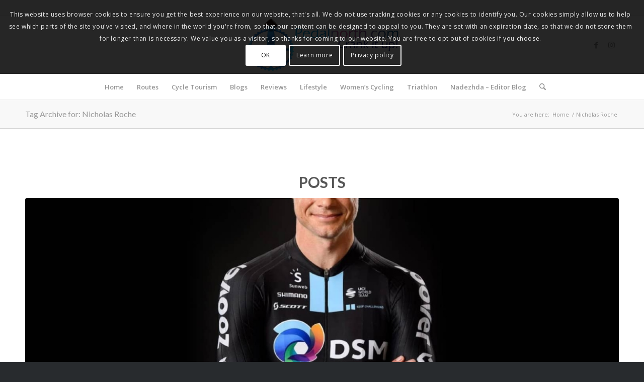

--- FILE ---
content_type: text/html; charset=UTF-8
request_url: https://pedalnorth.com/tag/nicholas-roche/
body_size: 28616
content:
<!DOCTYPE html>
<html lang="en-US" class="html_stretched responsive av-preloader-disabled  html_header_top html_logo_center html_bottom_nav_header html_menu_right html_large html_header_sticky html_header_shrinking html_header_topbar_active html_mobile_menu_tablet html_header_searchicon html_content_align_center html_header_unstick_top_disabled html_header_stretch_disabled html_av-overlay-side html_av-overlay-side-classic html_av-submenu-noclone html_entry_id_24992 av-cookies-consent-show-message-bar av-cookies-cookie-consent-enabled av-cookies-can-opt-out av-cookies-user-silent-accept avia-cookie-check-browser-settings av-no-preview av-default-lightbox html_text_menu_active av-mobile-menu-switch-default">
<head>
<meta charset="UTF-8" />
<meta name="robots" content="noindex, follow" />


<!-- mobile setting -->
<meta name="viewport" content="width=device-width, initial-scale=1">

<!-- Scripts/CSS and wp_head hook -->
<title>Nicholas Roche &#8211; pedalnorth</title>
<meta name='robots' content='max-image-preview:large' />

				<script type='text/javascript'>

				function avia_cookie_check_sessionStorage()
				{
					//	FF throws error when all cookies blocked !!
					var sessionBlocked = false;
					try
					{
						var test = sessionStorage.getItem( 'aviaCookieRefused' ) != null;
					}
					catch(e)
					{
						sessionBlocked = true;
					}

					var aviaCookieRefused = ! sessionBlocked ? sessionStorage.getItem( 'aviaCookieRefused' ) : null;

					var html = document.getElementsByTagName('html')[0];

					/**
					 * Set a class to avoid calls to sessionStorage
					 */
					if( sessionBlocked || aviaCookieRefused )
					{
						if( html.className.indexOf('av-cookies-session-refused') < 0 )
						{
							html.className += ' av-cookies-session-refused';
						}
					}

					if( sessionBlocked || aviaCookieRefused || document.cookie.match(/aviaCookieConsent/) )
					{
						if( html.className.indexOf('av-cookies-user-silent-accept') >= 0 )
						{
							 html.className = html.className.replace(/\bav-cookies-user-silent-accept\b/g, '');
						}
					}
				}

				avia_cookie_check_sessionStorage();

			</script>
			<link rel="alternate" type="application/rss+xml" title="pedalnorth &raquo; Feed" href="https://pedalnorth.com/feed/" />
<link rel="alternate" type="application/rss+xml" title="pedalnorth &raquo; Comments Feed" href="https://pedalnorth.com/comments/feed/" />
<link rel="alternate" type="application/rss+xml" title="pedalnorth &raquo; Nicholas Roche Tag Feed" href="https://pedalnorth.com/tag/nicholas-roche/feed/" />

<!-- google webfont font replacement -->

			<script type='text/javascript'>

				(function() {

					/*	check if webfonts are disabled by user setting via cookie - or user must opt in.	*/
					var html = document.getElementsByTagName('html')[0];
					var cookie_check = html.className.indexOf('av-cookies-needs-opt-in') >= 0 || html.className.indexOf('av-cookies-can-opt-out') >= 0;
					var allow_continue = true;
					var silent_accept_cookie = html.className.indexOf('av-cookies-user-silent-accept') >= 0;

					if( cookie_check && ! silent_accept_cookie )
					{
						if( ! document.cookie.match(/aviaCookieConsent/) || html.className.indexOf('av-cookies-session-refused') >= 0 )
						{
							allow_continue = false;
						}
						else
						{
							if( ! document.cookie.match(/aviaPrivacyRefuseCookiesHideBar/) )
							{
								allow_continue = false;
							}
							else if( ! document.cookie.match(/aviaPrivacyEssentialCookiesEnabled/) )
							{
								allow_continue = false;
							}
							else if( document.cookie.match(/aviaPrivacyGoogleWebfontsDisabled/) )
							{
								allow_continue = false;
							}
						}
					}

					if( allow_continue )
					{
						var f = document.createElement('link');

						f.type 	= 'text/css';
						f.rel 	= 'stylesheet';
						f.href 	= 'https://fonts.googleapis.com/css?family=Lato:300,400,700%7COpen+Sans:400,600&display=auto';
						f.id 	= 'avia-google-webfont';

						document.getElementsByTagName('head')[0].appendChild(f);
					}
				})();

			</script>
			<style id='wp-img-auto-sizes-contain-inline-css' type='text/css'>
img:is([sizes=auto i],[sizes^="auto," i]){contain-intrinsic-size:3000px 1500px}
/*# sourceURL=wp-img-auto-sizes-contain-inline-css */
</style>
<link rel='stylesheet' id='avia-grid-css' href='//pedalnorth.com/wp-content/cache/wpfc-minified/btx5w8y/hgzyv.css' type='text/css' media='all' />
<link rel='stylesheet' id='avia-base-css' href='//pedalnorth.com/wp-content/cache/wpfc-minified/dubpj63w/hgzyv.css' type='text/css' media='all' />
<link rel='stylesheet' id='avia-layout-css' href='//pedalnorth.com/wp-content/cache/wpfc-minified/syme676/hgzyv.css' type='text/css' media='all' />
<link rel='stylesheet' id='avia-module-audioplayer-css' href='//pedalnorth.com/wp-content/cache/wpfc-minified/kctv3ena/hgzyv.css' type='text/css' media='all' />
<link rel='stylesheet' id='avia-module-blog-css' href='//pedalnorth.com/wp-content/cache/wpfc-minified/qw5uilyx/hgzyv.css' type='text/css' media='all' />
<link rel='stylesheet' id='avia-module-postslider-css' href='//pedalnorth.com/wp-content/cache/wpfc-minified/mogc99so/hgzyv.css' type='text/css' media='all' />
<link rel='stylesheet' id='avia-module-button-css' href='//pedalnorth.com/wp-content/cache/wpfc-minified/8tlbncsv/hgzyv.css' type='text/css' media='all' />
<link rel='stylesheet' id='avia-module-buttonrow-css' href='//pedalnorth.com/wp-content/cache/wpfc-minified/mlw8th27/hgzyv.css' type='text/css' media='all' />
<link rel='stylesheet' id='avia-module-button-fullwidth-css' href='//pedalnorth.com/wp-content/cache/wpfc-minified/jy96zrbt/hgzyv.css' type='text/css' media='all' />
<link rel='stylesheet' id='avia-module-comments-css' href='//pedalnorth.com/wp-content/cache/wpfc-minified/2ym4o8x9/hgzyv.css' type='text/css' media='all' />
<link rel='stylesheet' id='avia-module-contact-css' href='//pedalnorth.com/wp-content/cache/wpfc-minified/1dggrm8x/hgzyv.css' type='text/css' media='all' />
<link rel='stylesheet' id='avia-module-countdown-css' href='//pedalnorth.com/wp-content/cache/wpfc-minified/f4p5r88u/hgzyv.css' type='text/css' media='all' />
<link rel='stylesheet' id='avia-module-slideshow-css' href='//pedalnorth.com/wp-content/cache/wpfc-minified/qtowdie5/hgzyv.css' type='text/css' media='all' />
<link rel='stylesheet' id='avia-module-gallery-css' href='//pedalnorth.com/wp-content/cache/wpfc-minified/9lrprxgc/hgzyv.css' type='text/css' media='all' />
<link rel='stylesheet' id='avia-module-gallery-hor-css' href='//pedalnorth.com/wp-content/cache/wpfc-minified/8xolc3xk/hgzyv.css' type='text/css' media='all' />
<link rel='stylesheet' id='avia-module-gridrow-css' href='//pedalnorth.com/wp-content/cache/wpfc-minified/6v1975dw/hgzyv.css' type='text/css' media='all' />
<link rel='stylesheet' id='avia-module-heading-css' href='//pedalnorth.com/wp-content/cache/wpfc-minified/kxx0vorl/hgzyv.css' type='text/css' media='all' />
<link rel='stylesheet' id='avia-module-hr-css' href='//pedalnorth.com/wp-content/cache/wpfc-minified/20wydrs8/hgzyv.css' type='text/css' media='all' />
<link rel='stylesheet' id='avia-module-icon-css' href='//pedalnorth.com/wp-content/cache/wpfc-minified/2nbon5hn/hgzyv.css' type='text/css' media='all' />
<link rel='stylesheet' id='avia-module-iconlist-css' href='//pedalnorth.com/wp-content/cache/wpfc-minified/9alkud2r/hgzyv.css' type='text/css' media='all' />
<link rel='stylesheet' id='avia-module-image-css' href='//pedalnorth.com/wp-content/cache/wpfc-minified/f5w48242/hgzyv.css' type='text/css' media='all' />
<link rel='stylesheet' id='avia-module-masonry-css' href='//pedalnorth.com/wp-content/cache/wpfc-minified/1zf857jq/hgzyv.css' type='text/css' media='all' />
<link rel='stylesheet' id='avia-siteloader-css' href='//pedalnorth.com/wp-content/cache/wpfc-minified/m9mlvonw/hgzyv.css' type='text/css' media='all' />
<link rel='stylesheet' id='avia-module-menu-css' href='//pedalnorth.com/wp-content/cache/wpfc-minified/6j918j36/hgzyv.css' type='text/css' media='all' />
<link rel='stylesheet' id='avia-module-slideshow-fullsize-css' href='//pedalnorth.com/wp-content/cache/wpfc-minified/mo8q72pk/hgzyv.css' type='text/css' media='all' />
<link rel='stylesheet' id='avia-module-slideshow-fullscreen-css' href='//pedalnorth.com/wp-content/cache/wpfc-minified/q7xom300/hgzyv.css' type='text/css' media='all' />
<link rel='stylesheet' id='avia-module-slideshow-ls-css' href='//pedalnorth.com/wp-content/cache/wpfc-minified/7xuglt4k/hgzyv.css' type='text/css' media='all' />
<link rel='stylesheet' id='avia-module-social-css' href='//pedalnorth.com/wp-content/cache/wpfc-minified/8uvahj7y/hgzyv.css' type='text/css' media='all' />
<link rel='stylesheet' id='avia-module-table-css' href='//pedalnorth.com/wp-content/cache/wpfc-minified/g38eqzm5/hgzyv.css' type='text/css' media='all' />
<link rel='stylesheet' id='avia-module-tabs-css' href='//pedalnorth.com/wp-content/cache/wpfc-minified/8ldzvtj5/hgzyv.css' type='text/css' media='all' />
<link rel='stylesheet' id='avia-module-team-css' href='//pedalnorth.com/wp-content/cache/wpfc-minified/97auu6j6/hgzyv.css' type='text/css' media='all' />
<link rel='stylesheet' id='avia-module-toggles-css' href='//pedalnorth.com/wp-content/cache/wpfc-minified/77cp5c35/hgzyv.css' type='text/css' media='all' />
<link rel='stylesheet' id='avia-module-video-css' href='//pedalnorth.com/wp-content/cache/wpfc-minified/1bq4tpuw/hgzyv.css' type='text/css' media='all' />
<style id='wp-emoji-styles-inline-css' type='text/css'>

	img.wp-smiley, img.emoji {
		display: inline !important;
		border: none !important;
		box-shadow: none !important;
		height: 1em !important;
		width: 1em !important;
		margin: 0 0.07em !important;
		vertical-align: -0.1em !important;
		background: none !important;
		padding: 0 !important;
	}
/*# sourceURL=wp-emoji-styles-inline-css */
</style>
<link rel='stylesheet' id='searchandfilter-css' href='//pedalnorth.com/wp-content/cache/wpfc-minified/6l8v5h0f/hgzyv.css' type='text/css' media='all' />
<link rel='stylesheet' id='avia-scs-css' href='//pedalnorth.com/wp-content/cache/wpfc-minified/d76khp15/hgzyv.css' type='text/css' media='all' />
<link rel='stylesheet' id='avia-fold-unfold-css' href='//pedalnorth.com/wp-content/cache/wpfc-minified/jom0olt4/hgzyv.css' type='text/css' media='all' />
<link rel='stylesheet' id='avia-popup-css-css' href='//pedalnorth.com/wp-content/cache/wpfc-minified/semghep/hgzyv.css' type='text/css' media='screen' />
<link rel='stylesheet' id='avia-lightbox-css' href='//pedalnorth.com/wp-content/cache/wpfc-minified/mknqo6ar/hgzyv.css' type='text/css' media='screen' />
<link rel='stylesheet' id='avia-widget-css-css' href='//pedalnorth.com/wp-content/cache/wpfc-minified/lzhq07hx/hgzyv.css' type='text/css' media='screen' />
<link rel='stylesheet' id='mediaelement-css' href='//pedalnorth.com/wp-content/cache/wpfc-minified/jp98zyk8/hgzyv.css' type='text/css' media='all' />
<link rel='stylesheet' id='wp-mediaelement-css' href='//pedalnorth.com/wp-content/cache/wpfc-minified/14reagcp/hgzyv.css' type='text/css' media='all' />
<link rel='stylesheet' id='avia-dynamic-css' href='//pedalnorth.com/wp-content/cache/wpfc-minified/moe24h0c/hgzyv.css' type='text/css' media='all' />
<link rel='stylesheet' id='avia-custom-css' href='//pedalnorth.com/wp-content/cache/wpfc-minified/2ahfdysg/hgzyv.css' type='text/css' media='all' />
<link rel='stylesheet' id='avia-cookie-css-css' href='//pedalnorth.com/wp-content/cache/wpfc-minified/fczmed2h/hgzyv.css' type='text/css' media='screen' />
<link rel='stylesheet' id='avia-single-post-24992-css' href='//pedalnorth.com/wp-content/cache/wpfc-minified/d6o0wak/hh5p4.css' type='text/css' media='all' />
<script type="text/javascript" src="https://pedalnorth.com/wp-includes/js/jquery/jquery.min.js?ver=3.7.1" id="jquery-core-js"></script>
<script type="text/javascript" src="https://pedalnorth.com/wp-includes/js/jquery/jquery-migrate.min.js?ver=3.4.1" id="jquery-migrate-js"></script>
<script type="text/javascript" id="3d-flip-book-client-locale-loader-js-extra">
/* <![CDATA[ */
var FB3D_CLIENT_LOCALE = {"ajaxurl":"https://pedalnorth.com/wp-admin/admin-ajax.php","dictionary":{"Table of contents":"Table of contents","Close":"Close","Bookmarks":"Bookmarks","Thumbnails":"Thumbnails","Search":"Search","Share":"Share","Facebook":"Facebook","Twitter":"Twitter","Email":"Email","Play":"Play","Previous page":"Previous page","Next page":"Next page","Zoom in":"Zoom in","Zoom out":"Zoom out","Fit view":"Fit view","Auto play":"Auto play","Full screen":"Full screen","More":"More","Smart pan":"Smart pan","Single page":"Single page","Sounds":"Sounds","Stats":"Stats","Print":"Print","Download":"Download","Goto first page":"Goto first page","Goto last page":"Goto last page"},"images":"https://pedalnorth.com/wp-content/plugins/interactive-3d-flipbook-powered-physics-engine/assets/images/","jsData":{"urls":[],"posts":{"ids_mis":[],"ids":[]},"pages":[],"firstPages":[],"bookCtrlProps":[],"bookTemplates":[]},"key":"3d-flip-book","pdfJS":{"pdfJsLib":"https://pedalnorth.com/wp-content/plugins/interactive-3d-flipbook-powered-physics-engine/assets/js/pdf.min.js?ver=4.3.136","pdfJsWorker":"https://pedalnorth.com/wp-content/plugins/interactive-3d-flipbook-powered-physics-engine/assets/js/pdf.worker.js?ver=4.3.136","stablePdfJsLib":"https://pedalnorth.com/wp-content/plugins/interactive-3d-flipbook-powered-physics-engine/assets/js/stable/pdf.min.js?ver=2.5.207","stablePdfJsWorker":"https://pedalnorth.com/wp-content/plugins/interactive-3d-flipbook-powered-physics-engine/assets/js/stable/pdf.worker.js?ver=2.5.207","pdfJsCMapUrl":"https://pedalnorth.com/wp-content/plugins/interactive-3d-flipbook-powered-physics-engine/assets/cmaps/"},"cacheurl":"https://pedalnorth.com/wp-content/uploads/3d-flip-book/cache/","pluginsurl":"https://pedalnorth.com/wp-content/plugins/","pluginurl":"https://pedalnorth.com/wp-content/plugins/interactive-3d-flipbook-powered-physics-engine/","thumbnailSize":{"width":"80","height":"80"},"version":"1.16.17"};
//# sourceURL=3d-flip-book-client-locale-loader-js-extra
/* ]]> */
</script>
<script type="text/javascript" src="https://pedalnorth.com/wp-content/plugins/interactive-3d-flipbook-powered-physics-engine/assets/js/client-locale-loader.js?ver=1.16.17" id="3d-flip-book-client-locale-loader-js" async="async" data-wp-strategy="async"></script>
<script type="text/javascript" src="https://pedalnorth.com/wp-content/themes/enfold/js/avia-js.js?ver=7.1.3" id="avia-js-js"></script>
<script type="text/javascript" src="https://pedalnorth.com/wp-content/themes/enfold/js/avia-compat.js?ver=7.1.3" id="avia-compat-js"></script>
<link rel="https://api.w.org/" href="https://pedalnorth.com/wp-json/" /><link rel="alternate" title="JSON" type="application/json" href="https://pedalnorth.com/wp-json/wp/v2/tags/382" /><link rel="EditURI" type="application/rsd+xml" title="RSD" href="https://pedalnorth.com/xmlrpc.php?rsd" />

<link rel="icon" href="https://pedalnorth.com/wp-content/uploads/2020/07/Pedal-North-logo.jpg" type="image/x-icon">
<!--[if lt IE 9]><script src="https://pedalnorth.com/wp-content/themes/enfold/js/html5shiv.js"></script><![endif]--><link rel="profile" href="https://gmpg.org/xfn/11" />
<link rel="alternate" type="application/rss+xml" title="pedalnorth RSS2 Feed" href="https://pedalnorth.com/feed/" />
<link rel="pingback" href="https://pedalnorth.com/xmlrpc.php" />
<link rel="icon" href="https://pedalnorth.com/wp-content/uploads/2022/07/cropped-Pedal-North-600-pixel-32x32.jpg" sizes="32x32" />
<link rel="icon" href="https://pedalnorth.com/wp-content/uploads/2022/07/cropped-Pedal-North-600-pixel-192x192.jpg" sizes="192x192" />
<link rel="apple-touch-icon" href="https://pedalnorth.com/wp-content/uploads/2022/07/cropped-Pedal-North-600-pixel-180x180.jpg" />
<meta name="msapplication-TileImage" content="https://pedalnorth.com/wp-content/uploads/2022/07/cropped-Pedal-North-600-pixel-270x270.jpg" />
<style type="text/css">
		@font-face {font-family: 'entypo-fontello-enfold'; font-weight: normal; font-style: normal; font-display: auto;
		src: url('https://pedalnorth.com/wp-content/themes/enfold/config-templatebuilder/avia-template-builder/assets/fonts/entypo-fontello-enfold/entypo-fontello-enfold.woff2') format('woff2'),
		url('https://pedalnorth.com/wp-content/themes/enfold/config-templatebuilder/avia-template-builder/assets/fonts/entypo-fontello-enfold/entypo-fontello-enfold.woff') format('woff'),
		url('https://pedalnorth.com/wp-content/themes/enfold/config-templatebuilder/avia-template-builder/assets/fonts/entypo-fontello-enfold/entypo-fontello-enfold.ttf') format('truetype'),
		url('https://pedalnorth.com/wp-content/themes/enfold/config-templatebuilder/avia-template-builder/assets/fonts/entypo-fontello-enfold/entypo-fontello-enfold.svg#entypo-fontello-enfold') format('svg'),
		url('https://pedalnorth.com/wp-content/themes/enfold/config-templatebuilder/avia-template-builder/assets/fonts/entypo-fontello-enfold/entypo-fontello-enfold.eot'),
		url('https://pedalnorth.com/wp-content/themes/enfold/config-templatebuilder/avia-template-builder/assets/fonts/entypo-fontello-enfold/entypo-fontello-enfold.eot?#iefix') format('embedded-opentype');
		}

		#top .avia-font-entypo-fontello-enfold, body .avia-font-entypo-fontello-enfold, html body [data-av_iconfont='entypo-fontello-enfold']:before{ font-family: 'entypo-fontello-enfold'; }
		
		@font-face {font-family: 'entypo-fontello'; font-weight: normal; font-style: normal; font-display: auto;
		src: url('https://pedalnorth.com/wp-content/themes/enfold/config-templatebuilder/avia-template-builder/assets/fonts/entypo-fontello/entypo-fontello.woff2') format('woff2'),
		url('https://pedalnorth.com/wp-content/themes/enfold/config-templatebuilder/avia-template-builder/assets/fonts/entypo-fontello/entypo-fontello.woff') format('woff'),
		url('https://pedalnorth.com/wp-content/themes/enfold/config-templatebuilder/avia-template-builder/assets/fonts/entypo-fontello/entypo-fontello.ttf') format('truetype'),
		url('https://pedalnorth.com/wp-content/themes/enfold/config-templatebuilder/avia-template-builder/assets/fonts/entypo-fontello/entypo-fontello.svg#entypo-fontello') format('svg'),
		url('https://pedalnorth.com/wp-content/themes/enfold/config-templatebuilder/avia-template-builder/assets/fonts/entypo-fontello/entypo-fontello.eot'),
		url('https://pedalnorth.com/wp-content/themes/enfold/config-templatebuilder/avia-template-builder/assets/fonts/entypo-fontello/entypo-fontello.eot?#iefix') format('embedded-opentype');
		}

		#top .avia-font-entypo-fontello, body .avia-font-entypo-fontello, html body [data-av_iconfont='entypo-fontello']:before{ font-family: 'entypo-fontello'; }
		</style>

<!--
Debugging Info for Theme support: 

Theme: Enfold
Version: 7.1.3
Installed: enfold
AviaFramework Version: 5.6
AviaBuilder Version: 6.0
aviaElementManager Version: 1.0.1
ML:256-PU:57-PLA:12
WP:6.9
Compress: CSS:disabled - JS:disabled
Updates: enabled - token has changed and not verified
PLAu:11
-->
</head>

<body data-rsssl=1 id="top" class="archive tag tag-nicholas-roche tag-382 wp-theme-enfold stretched rtl_columns av-curtain-numeric lato open_sans  avia-responsive-images-support av-recaptcha-enabled av-google-badge-hide" itemscope="itemscope" itemtype="https://schema.org/WebPage" >

	
	<div id='wrap_all'>

	
<header id='header' class='all_colors header_color light_bg_color  av_header_top av_logo_center av_bottom_nav_header av_menu_right av_large av_header_sticky av_header_shrinking av_header_stretch_disabled av_mobile_menu_tablet av_header_searchicon av_header_unstick_top_disabled av_header_border_disabled' aria-label="Header" data-av_shrink_factor='50' role="banner" itemscope="itemscope" itemtype="https://schema.org/WPHeader" >

		<div id='header_meta' class='container_wrap container_wrap_meta  av_icon_active_main av_phone_active_right av_extra_header_active av_entry_id_24992'>

			      <div class='container'>
			      			      </div>
		</div>

		<div  id='header_main' class='container_wrap container_wrap_logo'>

        <div class='container av-logo-container'><div class='inner-container'><span class='logo avia-standard-logo'><a href='https://pedalnorth.com/' class='' aria-label='pedalnorth' ><img src="https://pedalnorth.com/wp-content/uploads/2024/08/Pedalnorth-2024-logo-blue-and-pink-draft-3-medium-1030x382.png" height="100" width="300" alt='pedalnorth' title='' /></a></span><ul class='noLightbox social_bookmarks icon_count_2'><li class='social_bookmarks_facebook av-social-link-facebook social_icon_1 avia_social_iconfont'><a  target="_blank" aria-label="Link to Facebook" href='https://www.facebook.com/Pedalnorthcom/' data-av_icon='' data-av_iconfont='entypo-fontello' title="Link to Facebook" desc="Link to Facebook" title='Link to Facebook'><span class='avia_hidden_link_text'>Link to Facebook</span></a></li><li class='social_bookmarks_instagram av-social-link-instagram social_icon_2 avia_social_iconfont'><a  target="_blank" aria-label="Link to Instagram" href='https://www.instagram.com/pedalnorth_cycling/?hl=en' data-av_icon='' data-av_iconfont='entypo-fontello' title="Link to Instagram" desc="Link to Instagram" title='Link to Instagram'><span class='avia_hidden_link_text'>Link to Instagram</span></a></li></ul></div></div><div id='header_main_alternate' class='container_wrap'><div class='container'><nav class='main_menu' data-selectname='Select a page'  role="navigation" itemscope="itemscope" itemtype="https://schema.org/SiteNavigationElement" ><div class="avia-menu av-main-nav-wrap"><ul role="menu" class="menu av-main-nav" id="avia-menu"><li role="menuitem" id="menu-item-27447" class="menu-item menu-item-type-post_type menu-item-object-page menu-item-home menu-item-top-level menu-item-top-level-1"><a href="https://pedalnorth.com/" itemprop="url" tabindex="0"><span class="avia-bullet"></span><span class="avia-menu-text">Home</span><span class="avia-menu-fx"><span class="avia-arrow-wrap"><span class="avia-arrow"></span></span></span></a></li>
<li role="menuitem" id="menu-item-27429" class="menu-item menu-item-type-post_type menu-item-object-page menu-item-has-children menu-item-mega-parent  menu-item-top-level menu-item-top-level-2"><a href="https://pedalnorth.com/bike-routes/" itemprop="url" tabindex="0"><span class="avia-bullet"></span><span class="avia-menu-text">Routes</span><span class="avia-menu-fx"><span class="avia-arrow-wrap"><span class="avia-arrow"></span></span></span></a>
<div class='avia_mega_div avia_mega6 twelve units'>

<ul class="sub-menu">
	<li role="menuitem" id="menu-item-31738" class="menu-item menu-item-type-post_type menu-item-object-page menu-item-has-children avia_mega_menu_columns_6 three units  avia_mega_menu_columns_first"><span class='mega_menu_title heading-color av-special-font'><a href='https://pedalnorth.com/road-cycling-routes/'>Road Cycling Routes</a></span>
	<ul class="sub-menu">
		<li role="menuitem" id="menu-item-31736" class="menu-item menu-item-type-post_type menu-item-object-page"><a href="https://pedalnorth.com/yorkshire-dales-road-cycling-routes/" itemprop="url" tabindex="0"><span class="avia-bullet"></span><span class="avia-menu-text">Yorkshire Dales Road Cycling Routes</span></a></li>
		<li role="menuitem" id="menu-item-31974" class="menu-item menu-item-type-post_type menu-item-object-page"><a href="https://pedalnorth.com/north-yorks-moors-road-cycling-routes/" itemprop="url" tabindex="0"><span class="avia-bullet"></span><span class="avia-menu-text">North Yorks Moors Road Cycling Routes</span></a></li>
		<li role="menuitem" id="menu-item-31733" class="menu-item menu-item-type-post_type menu-item-object-page"><a href="https://pedalnorth.com/london-and-home-counties-cycle-routes/" itemprop="url" tabindex="0"><span class="avia-bullet"></span><span class="avia-menu-text">London &#038; The Home Counties Cycling Routes</span></a></li>
		<li role="menuitem" id="menu-item-31731" class="menu-item menu-item-type-post_type menu-item-object-page"><a href="https://pedalnorth.com/lake-district-road-cycling-routes/" itemprop="url" tabindex="0"><span class="avia-bullet"></span><span class="avia-menu-text">Lake District Road Cycling Routes</span></a></li>
		<li role="menuitem" id="menu-item-31735" class="menu-item menu-item-type-post_type menu-item-object-page"><a href="https://pedalnorth.com/peak-district-road-cycling-routes/" itemprop="url" tabindex="0"><span class="avia-bullet"></span><span class="avia-menu-text">Peak District Road Cycling Routes</span></a></li>
		<li role="menuitem" id="menu-item-46716" class="menu-item menu-item-type-post_type menu-item-object-page"><a href="https://pedalnorth.com/lancashire-and-pennine-road-cycling-routes/" itemprop="url" tabindex="0"><span class="avia-bullet"></span><span class="avia-menu-text">Lancashire and Pennine Road Cycling Routes</span></a></li>
	</ul>
</li>
	<li role="menuitem" id="menu-item-31726" class="menu-item menu-item-type-post_type menu-item-object-page menu-item-has-children avia_mega_menu_columns_6 three units "><span class='mega_menu_title heading-color av-special-font'><a href='https://pedalnorth.com/mountain-bike-routes/'>Mountain Bike Routes</a></span>
	<ul class="sub-menu">
		<li role="menuitem" id="menu-item-31716" class="menu-item menu-item-type-post_type menu-item-object-page"><a href="https://pedalnorth.com/yorkshire-dales-mountain-bike-routes/" itemprop="url" tabindex="0"><span class="avia-bullet"></span><span class="avia-menu-text">Yorkshire Dales Mountain Bike Routes</span></a></li>
		<li role="menuitem" id="menu-item-31973" class="menu-item menu-item-type-post_type menu-item-object-page"><a href="https://pedalnorth.com/north-yorks-moors-mountain-bike-routes/" itemprop="url" tabindex="0"><span class="avia-bullet"></span><span class="avia-menu-text">North Yorks Moors Mountain Bike Routes</span></a></li>
		<li role="menuitem" id="menu-item-31724" class="menu-item menu-item-type-post_type menu-item-object-page"><a href="https://pedalnorth.com/peak-district-mountain-bike-routes/" itemprop="url" tabindex="0"><span class="avia-bullet"></span><span class="avia-menu-text">Peak District Mountain Bike Routes</span></a></li>
		<li role="menuitem" id="menu-item-31722" class="menu-item menu-item-type-post_type menu-item-object-page"><a href="https://pedalnorth.com/lake-district-mountain-bike-routes/" itemprop="url" tabindex="0"><span class="avia-bullet"></span><span class="avia-menu-text">Lake District Mountain Bike Routes</span></a></li>
		<li role="menuitem" id="menu-item-31717" class="menu-item menu-item-type-post_type menu-item-object-page"><a href="https://pedalnorth.com/wales-mountain-bike-routes/" itemprop="url" tabindex="0"><span class="avia-bullet"></span><span class="avia-menu-text">Wales Mountain Bike Routes</span></a></li>
		<li role="menuitem" id="menu-item-46688" class="menu-item menu-item-type-post_type menu-item-object-page"><a href="https://pedalnorth.com/south-of-england-mountain-bike-routes/" itemprop="url" tabindex="0"><span class="avia-bullet"></span><span class="avia-menu-text">South of England Mountain Bike Routes</span></a></li>
		<li role="menuitem" id="menu-item-46717" class="menu-item menu-item-type-post_type menu-item-object-page"><a href="https://pedalnorth.com/lancashire-and-pennine-hills-mountain-bike-routes/" itemprop="url" tabindex="0"><span class="avia-bullet"></span><span class="avia-menu-text">Lancashire &#038; Pennine Hills Mountain Bike Routes</span></a></li>
	</ul>
</li>
	<li role="menuitem" id="menu-item-31728" class="menu-item menu-item-type-post_type menu-item-object-page menu-item-has-children avia_mega_menu_columns_6 three units "><span class='mega_menu_title heading-color av-special-font'><a href='https://pedalnorth.com/mountain-bike-routes/'>European MTB Routes</a></span>
	<ul class="sub-menu">
		<li role="menuitem" id="menu-item-35884" class="menu-item menu-item-type-post_type menu-item-object-page"><a href="https://pedalnorth.com/romania-mountain-biking-routes/" itemprop="url" tabindex="0"><span class="avia-bullet"></span><span class="avia-menu-text">Romania Mountain Biking Routes</span></a></li>
		<li role="menuitem" id="menu-item-35886" class="menu-item menu-item-type-post_type menu-item-object-page"><a href="https://pedalnorth.com/italy-mountain-bike-routes/" itemprop="url" tabindex="0"><span class="avia-bullet"></span><span class="avia-menu-text">Italy Mountain Bike Routes</span></a></li>
		<li role="menuitem" id="menu-item-32258" class="menu-item menu-item-type-post_type menu-item-object-page"><a href="https://pedalnorth.com/orbea-bikes-remote-rides-series/" itemprop="url" tabindex="0"><span class="avia-bullet"></span><span class="avia-menu-text">Orbea Bikes Remote Rides Series</span></a></li>
		<li role="menuitem" id="menu-item-31727" class="menu-item menu-item-type-post_type menu-item-object-page"><a href="https://pedalnorth.com/austria-and-switzerland-mtb-routes/" itemprop="url" tabindex="0"><span class="avia-bullet"></span><span class="avia-menu-text">Austria and Switzerland MTB Routes</span></a></li>
	</ul>
</li>
	<li role="menuitem" id="menu-item-27449" class="menu-item menu-item-type-post_type menu-item-object-page menu-item-has-children avia_mega_menu_columns_6 three units "><span class='mega_menu_title heading-color av-special-font'><a href='https://pedalnorth.com/european-cycling-routes/'>Euro Road Cycling Routes</a></span>
	<ul class="sub-menu">
		<li role="menuitem" id="menu-item-35888" class="menu-item menu-item-type-post_type menu-item-object-page"><a href="https://pedalnorth.com/spain-and-spanish-islands-road-cycling-routes/" itemprop="url" tabindex="0"><span class="avia-bullet"></span><span class="avia-menu-text">Spain and Spanish Islands – Road Cycling Routes</span></a></li>
		<li role="menuitem" id="menu-item-35885" class="menu-item menu-item-type-post_type menu-item-object-page menu-item-has-children"><a href="https://pedalnorth.com/italy-road-cycling-routes/" itemprop="url" tabindex="0"><span class="avia-bullet"></span><span class="avia-menu-text">Italy Road Cycling Routes</span></a>
		<ul class="sub-menu">
			<li role="menuitem" id="menu-item-35887" class="menu-item menu-item-type-post_type menu-item-object-page"><a href="https://pedalnorth.com/italian-passes-cycling-routes/" itemprop="url" tabindex="0"><span class="avia-bullet"></span><span class="avia-menu-text">Italian Passes Cycling Routes</span></a></li>
		</ul>
</li>
		<li role="menuitem" id="menu-item-35883" class="menu-item menu-item-type-post_type menu-item-object-page"><a href="https://pedalnorth.com/romania-road-cycling-routes/" itemprop="url" tabindex="0"><span class="avia-bullet"></span><span class="avia-menu-text">Romania Road Cycling Routes</span></a></li>
		<li role="menuitem" id="menu-item-39360" class="menu-item menu-item-type-post_type menu-item-object-page"><a href="https://pedalnorth.com/road-cycling-and-gravel-bike-routes-in-bavaria-and-baden-wurttemberg/" itemprop="url" tabindex="0"><span class="avia-bullet"></span><span class="avia-menu-text">Road Cycling in Bavaria</span></a></li>
		<li role="menuitem" id="menu-item-41916" class="menu-item menu-item-type-post_type menu-item-object-page"><a href="https://pedalnorth.com/road-cycling-and-gravel-bike-routes-in-austria-and-switzerland/" itemprop="url" tabindex="0"><span class="avia-bullet"></span><span class="avia-menu-text">Road Cycling and Gravel Bike Routes in Austria and Switzerland</span></a></li>
		<li role="menuitem" id="menu-item-35889" class="menu-item menu-item-type-post_type menu-item-object-page"><a href="https://pedalnorth.com/france-cycling-routes/" itemprop="url" tabindex="0"><span class="avia-bullet"></span><span class="avia-menu-text">France Cycling Routes</span></a></li>
	</ul>
</li>
	<li role="menuitem" id="menu-item-37682" class="menu-item menu-item-type-post_type menu-item-object-page menu-item-has-children avia_mega_menu_columns_6 three units "><span class='mega_menu_title heading-color av-special-font'><a href='https://pedalnorth.com/great-european-gravel-bike-routes/'>European Gravel Bike Routes</a></span>
	<ul class="sub-menu">
		<li role="menuitem" id="menu-item-37684" class="menu-item menu-item-type-post_type menu-item-object-post"><a href="https://pedalnorth.com/gravel-bike-coast-to-coast-route/" itemprop="url" tabindex="0"><span class="avia-bullet"></span><span class="avia-menu-text">UK Gravel Bike C2C</span></a></li>
		<li role="menuitem" id="menu-item-38200" class="menu-item menu-item-type-post_type menu-item-object-page menu-item-has-children"><a href="https://pedalnorth.com/uk-best-gravel-bike-routes/" itemprop="url" tabindex="0"><span class="avia-bullet"></span><span class="avia-menu-text">UK Gravel Routes</span></a>
		<ul class="sub-menu">
			<li role="menuitem" id="menu-item-46039" class="menu-item menu-item-type-post_type menu-item-object-page"><a href="https://pedalnorth.com/yorkshire-best-gravel-bike-routes-dales-and-moors/" itemprop="url" tabindex="0"><span class="avia-bullet"></span><span class="avia-menu-text">Yorkshire Gravel Routes – Dales and the Moors</span></a></li>
			<li role="menuitem" id="menu-item-47511" class="menu-item menu-item-type-post_type menu-item-object-page"><a href="https://pedalnorth.com/gravel-bike-routes-in-the-chilterns-and-south-downs/" itemprop="url" tabindex="0"><span class="avia-bullet"></span><span class="avia-menu-text">Chilterns and South Downs</span></a></li>
		</ul>
</li>
		<li role="menuitem" id="menu-item-37685" class="menu-item menu-item-type-post_type menu-item-object-page menu-item-has-children"><a href="https://pedalnorth.com/great-european-gravel-bike-routes/" itemprop="url" tabindex="0"><span class="avia-bullet"></span><span class="avia-menu-text">European Gravel Bike Routes</span></a>
		<ul class="sub-menu">
			<li role="menuitem" id="menu-item-37683" class="menu-item menu-item-type-post_type menu-item-object-page"><a href="https://pedalnorth.com/italian-gravel-bike-coast-to-coast-route/" itemprop="url" tabindex="0"><span class="avia-bullet"></span><span class="avia-menu-text">Italian Gravel Bike C2C Route</span></a></li>
			<li role="menuitem" id="menu-item-37776" class="menu-item menu-item-type-post_type menu-item-object-page"><a href="https://pedalnorth.com/italys-best-gravel-bike-routes/" itemprop="url" tabindex="0"><span class="avia-bullet"></span><span class="avia-menu-text">Italy’s best gravel bike routes</span></a></li>
		</ul>
</li>
		<li role="menuitem" id="menu-item-39361" class="menu-item menu-item-type-post_type menu-item-object-page"><a href="https://pedalnorth.com/road-cycling-and-gravel-bike-routes-in-bavaria-and-baden-wurttemberg/" itemprop="url" tabindex="0"><span class="avia-bullet"></span><span class="avia-menu-text">Gravel Bike Routes in Bavaria</span></a></li>
		<li role="menuitem" id="menu-item-45705" class="menu-item menu-item-type-post_type menu-item-object-page"><a href="https://pedalnorth.com/road-cycling-and-gravel-bike-routes-in-austria-and-switzerland/" itemprop="url" tabindex="0"><span class="avia-bullet"></span><span class="avia-menu-text">Road Cycling and Gravel Bike Routes in Austria and Switzerland</span></a></li>
	</ul>
</li>
	<li role="menuitem" id="menu-item-31729" class="menu-item menu-item-type-custom menu-item-object-custom menu-item-has-children avia_mega_menu_columns_6 three units avia_mega_menu_columns_last"><span class='mega_menu_title heading-color av-special-font'><a href='https://pedalnorth.com/cycle-tourism/'>Rest of World Routes</a></span>
	<ul class="sub-menu">
		<li role="menuitem" id="menu-item-27435" class="menu-item menu-item-type-post_type menu-item-object-page"><a href="https://pedalnorth.com/mountain-bike-c2c-2/" itemprop="url" tabindex="0"><span class="avia-bullet"></span><span class="avia-menu-text">UK Mountain Bike C2C</span></a></li>
		<li role="menuitem" id="menu-item-27488" class="menu-item menu-item-type-post_type menu-item-object-post"><a href="https://pedalnorth.com/gravel-bike-coast-to-coast-route/" itemprop="url" tabindex="0"><span class="avia-bullet"></span><span class="avia-menu-text">UK Gravel Bike Coast to Coast Route</span></a></li>
		<li role="menuitem" id="menu-item-38072" class="menu-item menu-item-type-post_type menu-item-object-page"><a href="https://pedalnorth.com/italys-best-cycling-routes/" itemprop="url" tabindex="0"><span class="avia-bullet"></span><span class="avia-menu-text">Italy’s best cycling routes</span></a></li>
		<li role="menuitem" id="menu-item-37637" class="menu-item menu-item-type-post_type menu-item-object-page"><a href="https://pedalnorth.com/italian-gravel-bike-coast-to-coast-route/" itemprop="url" tabindex="0"><span class="avia-bullet"></span><span class="avia-menu-text">Italian Gravel Bike Coast to Coast Route</span></a></li>
		<li role="menuitem" id="menu-item-35987" class="menu-item menu-item-type-post_type menu-item-object-page menu-item-has-children"><a href="https://pedalnorth.com/north-and-south-america-cycling-routes/" itemprop="url" tabindex="0"><span class="avia-bullet"></span><span class="avia-menu-text">North and South America Cycling Routes</span></a>
		<ul class="sub-menu">
			<li role="menuitem" id="menu-item-28829" class="menu-item menu-item-type-post_type menu-item-object-post"><a href="https://pedalnorth.com/florida-road-cycling-routes/" itemprop="url" tabindex="0"><span class="avia-bullet"></span><span class="avia-menu-text">Florida Road Cycling Routes</span></a></li>
		</ul>
</li>
		<li role="menuitem" id="menu-item-31730" class="menu-item menu-item-type-custom menu-item-object-custom"><a href="https://en.eurovelo.com/" itemprop="url" tabindex="0"><span class="avia-bullet"></span><span class="avia-menu-text">Euro Velo Routes</span></a></li>
		<li role="menuitem" id="menu-item-28782" class="menu-item menu-item-type-post_type menu-item-object-page menu-item-has-children"><a href="https://pedalnorth.com/2019-uci-road-championships/" itemprop="url" tabindex="0"><span class="avia-bullet"></span><span class="avia-menu-text">2019 UCI Road Championships</span></a>
		<ul class="sub-menu">
			<li role="menuitem" id="menu-item-28783" class="menu-item menu-item-type-post_type menu-item-object-page"><a href="https://pedalnorth.com/2019-uci-world-road-cycling-championships-routes/" itemprop="url" tabindex="0"><span class="avia-bullet"></span><span class="avia-menu-text">2019 UCI World Road Cycling Championships – Routes</span></a></li>
		</ul>
</li>
	</ul>
</li>

</ul><ul class="sub-menu avia_mega_hr">
	<li role="menuitem" id="menu-item-30666" class="menu-item menu-item-type-post_type menu-item-object-page avia_mega_menu_columns_6 three units  avia_mega_menu_columns_first"><span class='mega_menu_title heading-color av-special-font'><a href='https://pedalnorth.com/spain-and-spanish-islands-road-cycling-routes/'>Spain and Spanish Islands – Road Cycling Routes</a></span></li>
	<li role="menuitem" id="menu-item-27403" class="menu-item menu-item-type-post_type menu-item-object-page menu-item-has-children avia_mega_menu_columns_6 three units "><span class='mega_menu_title heading-color av-special-font'><a href='https://pedalnorth.com/italy-cycling-and-mountain-biking/'>Italy Cycling &#038; Mountain Biking</a></span>
	<ul class="sub-menu">
		<li role="menuitem" id="menu-item-27405" class="menu-item menu-item-type-post_type menu-item-object-page"><a href="https://pedalnorth.com/italy-road-cycling-routes/" itemprop="url" tabindex="0"><span class="avia-bullet"></span><span class="avia-menu-text">Italy Road Cycling Routes</span></a></li>
		<li role="menuitem" id="menu-item-27401" class="menu-item menu-item-type-post_type menu-item-object-page"><a href="https://pedalnorth.com/italian-passes-cycling-routes/" itemprop="url" tabindex="0"><span class="avia-bullet"></span><span class="avia-menu-text">Italian Passes Cycling Routes</span></a></li>
		<li role="menuitem" id="menu-item-31715" class="menu-item menu-item-type-post_type menu-item-object-page"><a href="https://pedalnorth.com/italy-mountain-bike-routes/" itemprop="url" tabindex="0"><span class="avia-bullet"></span><span class="avia-menu-text">Italy Mountain Bike Routes</span></a></li>
		<li role="menuitem" id="menu-item-37638" class="menu-item menu-item-type-post_type menu-item-object-page"><a href="https://pedalnorth.com/italian-gravel-bike-coast-to-coast-route/" itemprop="url" tabindex="0"><span class="avia-bullet"></span><span class="avia-menu-text">Italian Gravel Bike Coast to Coast Route</span></a></li>
	</ul>
</li>
	<li role="menuitem" id="menu-item-27512" class="menu-item menu-item-type-post_type menu-item-object-page menu-item-has-children avia_mega_menu_columns_6 three units "><span class='mega_menu_title heading-color av-special-font'><a href='https://pedalnorth.com/romania-bikecation-trips/'>Romania Cycling</a></span>
	<ul class="sub-menu">
		<li role="menuitem" id="menu-item-27489" class="menu-item menu-item-type-post_type menu-item-object-page"><a href="https://pedalnorth.com/romania-road-cycling-routes/" itemprop="url" tabindex="0"><span class="avia-bullet"></span><span class="avia-menu-text">Romania Road Cycling Routes</span></a></li>
		<li role="menuitem" id="menu-item-27508" class="menu-item menu-item-type-post_type menu-item-object-post"><a href="https://pedalnorth.com/romania-5-top-cycling-climbs/" itemprop="url" tabindex="0"><span class="avia-bullet"></span><span class="avia-menu-text">Romania 5 Top Cycling Climbs</span></a></li>
		<li role="menuitem" id="menu-item-27490" class="menu-item menu-item-type-post_type menu-item-object-page"><a href="https://pedalnorth.com/romania-mountain-biking-routes/" itemprop="url" tabindex="0"><span class="avia-bullet"></span><span class="avia-menu-text">Romania Mountain Biking Routes</span></a></li>
	</ul>
</li>
	<li role="menuitem" id="menu-item-27413" class="menu-item menu-item-type-post_type menu-item-object-page avia_mega_menu_columns_6 three units "><span class='mega_menu_title heading-color av-special-font'><a href='https://pedalnorth.com/france-cycling-routes/'>France Cycling Routes</a></span></li>
	<li role="menuitem" id="menu-item-32893" class="menu-item menu-item-type-post_type menu-item-object-page menu-item-has-children avia_mega_menu_columns_6 three units "><span class='mega_menu_title heading-color av-special-font'><a href='https://pedalnorth.com/orbea-bikes-remote-rides-series/'>Orbea Remote Rides</a></span>
	<ul class="sub-menu">
		<li role="menuitem" id="menu-item-34142" class="menu-item menu-item-type-post_type menu-item-object-page"><a href="https://pedalnorth.com/mountain-bike-c2c-2/" itemprop="url" tabindex="0"><span class="avia-bullet"></span><span class="avia-menu-text">Mountain Bike C2C</span></a></li>
	</ul>
</li>
	<li role="menuitem" id="menu-item-27445" class="menu-item menu-item-type-post_type menu-item-object-page avia_mega_menu_columns_6 three units avia_mega_menu_columns_last"><span class='mega_menu_title heading-color av-special-font'><a href='https://pedalnorth.com/north-and-south-america-cycling-routes/'>North and South America Cycling Routes</a></span></li>
</ul>

</div>
</li>
<li role="menuitem" id="menu-item-27420" class="menu-item menu-item-type-post_type menu-item-object-page menu-item-has-children menu-item-mega-parent  menu-item-top-level menu-item-top-level-3"><a href="https://pedalnorth.com/cycle-tourism/" itemprop="url" tabindex="0"><span class="avia-bullet"></span><span class="avia-menu-text">Cycle Tourism</span><span class="avia-menu-fx"><span class="avia-arrow-wrap"><span class="avia-arrow"></span></span></span></a>
<div class='avia_mega_div avia_mega6 twelve units'>

<ul class="sub-menu">
	<li role="menuitem" id="menu-item-27448" class="menu-item menu-item-type-post_type menu-item-object-page menu-item-has-children avia_mega_menu_columns_6 three units  avia_mega_menu_columns_first"><span class='mega_menu_title heading-color av-special-font'><a href='https://pedalnorth.com/european-cycle-tourism/'>Bikecation Locations</a></span>
	<ul class="sub-menu">
		<li role="menuitem" id="menu-item-37876" class="menu-item menu-item-type-post_type menu-item-object-page"><a href="https://pedalnorth.com/italian-passes-cycling-routes/" itemprop="url" tabindex="0"><span class="avia-bullet"></span><span class="avia-menu-text">Italian Passes Cycling Routes</span></a></li>
		<li role="menuitem" id="menu-item-37875" class="menu-item menu-item-type-post_type menu-item-object-page"><a href="https://pedalnorth.com/romania-bikecation-trips/" itemprop="url" tabindex="0"><span class="avia-bullet"></span><span class="avia-menu-text">Romania Bikecation Trips</span></a></li>
		<li role="menuitem" id="menu-item-37152" class="menu-item menu-item-type-post_type menu-item-object-post"><a href="https://pedalnorth.com/triada-and-the-trilogy-of-the-trails/" itemprop="url" tabindex="0"><span class="avia-bullet"></span><span class="avia-menu-text">TRIADA and the Trilogy of the Trails</span></a></li>
		<li role="menuitem" id="menu-item-36918" class="menu-item menu-item-type-post_type menu-item-object-post"><a href="https://pedalnorth.com/transfagarasan-challenge-2024/" itemprop="url" tabindex="0"><span class="avia-bullet"></span><span class="avia-menu-text">Transfăgărășan Challenge 2024</span></a></li>
		<li role="menuitem" id="menu-item-37154" class="menu-item menu-item-type-post_type menu-item-object-post"><a href="https://pedalnorth.com/andorra-a-cycling-paradise/" itemprop="url" tabindex="0"><span class="avia-bullet"></span><span class="avia-menu-text">Andorra – A Cycling Paradise</span></a></li>
		<li role="menuitem" id="menu-item-37850" class="menu-item menu-item-type-post_type menu-item-object-page"><a href="https://pedalnorth.com/best-european-mtb-events/" itemprop="url" tabindex="0"><span class="avia-bullet"></span><span class="avia-menu-text">Best European MTB Events</span></a></li>
		<li role="menuitem" id="menu-item-37852" class="menu-item menu-item-type-post_type menu-item-object-page"><a href="https://pedalnorth.com/mountain-bike-stage-races/" itemprop="url" tabindex="0"><span class="avia-bullet"></span><span class="avia-menu-text">mountain bike stage races</span></a></li>
	</ul>
</li>
	<li role="menuitem" id="menu-item-37861" class="menu-item menu-item-type-post_type menu-item-object-page menu-item-has-children avia_mega_menu_columns_6 three units "><span class='mega_menu_title heading-color av-special-font'><a href='https://pedalnorth.com/cycle-tourism/'>Cycle Tourism</a></span>
	<ul class="sub-menu">
		<li role="menuitem" id="menu-item-37860" class="menu-item menu-item-type-post_type menu-item-object-page"><a href="https://pedalnorth.com/european-cycle-tourism/" itemprop="url" tabindex="0"><span class="avia-bullet"></span><span class="avia-menu-text">European Cycle Tourism</span></a></li>
		<li role="menuitem" id="menu-item-36336" class="menu-item menu-item-type-post_type menu-item-object-page"><a href="https://pedalnorth.com/tour-transylvania-by-mountain-bike/" itemprop="url" tabindex="0"><span class="avia-bullet"></span><span class="avia-menu-text">Tour Transylvania by Mountain Bike</span></a></li>
		<li role="menuitem" id="menu-item-37864" class="menu-item menu-item-type-post_type menu-item-object-page menu-item-has-children"><a href="https://pedalnorth.com/great-european-gravel-bike-routes/" itemprop="url" tabindex="0"><span class="avia-bullet"></span><span class="avia-menu-text">Great European Gravel Bike Routes</span></a>
		<ul class="sub-menu">
			<li role="menuitem" id="menu-item-37863" class="menu-item menu-item-type-post_type menu-item-object-page"><a href="https://pedalnorth.com/italys-best-gravel-bike-routes/" itemprop="url" tabindex="0"><span class="avia-bullet"></span><span class="avia-menu-text">Italy’s best gravel bike routes</span></a></li>
		</ul>
</li>
		<li role="menuitem" id="menu-item-35657" class="menu-item menu-item-type-post_type menu-item-object-page"><a href="https://pedalnorth.com/spain-and-spanish-islands-road-cycling-routes/" itemprop="url" tabindex="0"><span class="avia-bullet"></span><span class="avia-menu-text">Spain and Spanish Islands – Road Cycling Routes</span></a></li>
		<li role="menuitem" id="menu-item-31972" class="menu-item menu-item-type-post_type menu-item-object-page"><a href="https://pedalnorth.com/romania-bikecation-trips/" itemprop="url" tabindex="0"><span class="avia-bullet"></span><span class="avia-menu-text">Romania Bikecation Trips</span></a></li>
		<li role="menuitem" id="menu-item-37862" class="menu-item menu-item-type-post_type menu-item-object-page"><a href="https://pedalnorth.com/best-european-mtb-events/" itemprop="url" tabindex="0"><span class="avia-bullet"></span><span class="avia-menu-text">Best European MTB Events</span></a></li>
	</ul>
</li>
	<li role="menuitem" id="menu-item-27430" class="menu-item menu-item-type-post_type menu-item-object-page menu-item-has-children avia_mega_menu_columns_6 three units "><span class='mega_menu_title heading-color av-special-font'><a href='https://pedalnorth.com/bikepacking-routes/'>Bikepacking</a></span>
	<ul class="sub-menu">
		<li role="menuitem" id="menu-item-27594" class="menu-item menu-item-type-post_type menu-item-object-page"><a href="https://pedalnorth.com/mountain-bike-c2c-2/" itemprop="url" tabindex="0"><span class="avia-bullet"></span><span class="avia-menu-text">Mountain Bike C2C</span></a></li>
		<li role="menuitem" id="menu-item-27596" class="menu-item menu-item-type-post_type menu-item-object-post"><a href="https://pedalnorth.com/gravel-bike-coast-to-coast-route/" itemprop="url" tabindex="0"><span class="avia-bullet"></span><span class="avia-menu-text">Gravel Bike Coast to Coast Route</span></a></li>
		<li role="menuitem" id="menu-item-37639" class="menu-item menu-item-type-post_type menu-item-object-page"><a href="https://pedalnorth.com/italian-gravel-bike-coast-to-coast-route/" itemprop="url" tabindex="0"><span class="avia-bullet"></span><span class="avia-menu-text">Italian Gravel Bike Coast to Coast Route</span></a></li>
		<li role="menuitem" id="menu-item-37853" class="menu-item menu-item-type-post_type menu-item-object-page"><a href="https://pedalnorth.com/mountain-bike-stage-races/" itemprop="url" tabindex="0"><span class="avia-bullet"></span><span class="avia-menu-text">mountain bike stage races</span></a></li>
		<li role="menuitem" id="menu-item-27597" class="menu-item menu-item-type-post_type menu-item-object-post"><a href="https://pedalnorth.com/tour-du-mont-blanc-cycle-route/" itemprop="url" tabindex="0"><span class="avia-bullet"></span><span class="avia-menu-text">Tour du Mont Blanc Cycle Route</span></a></li>
		<li role="menuitem" id="menu-item-27598" class="menu-item menu-item-type-post_type menu-item-object-post"><a href="https://pedalnorth.com/tour-des-combins/" itemprop="url" tabindex="0"><span class="avia-bullet"></span><span class="avia-menu-text">Tour des Combins</span></a></li>
		<li role="menuitem" id="menu-item-39362" class="menu-item menu-item-type-post_type menu-item-object-page"><a href="https://pedalnorth.com/road-cycling-and-gravel-bike-routes-in-bavaria-and-baden-wurttemberg/" itemprop="url" tabindex="0"><span class="avia-bullet"></span><span class="avia-menu-text">Bike Packing in Bavaria</span></a></li>
	</ul>
</li>
	<li role="menuitem" id="menu-item-37868" class="menu-item menu-item-type-post_type menu-item-object-page menu-item-has-children avia_mega_menu_columns_6 three units "><span class='mega_menu_title heading-color av-special-font'><a href='https://pedalnorth.com/cycle-tourism/'>Our Fav Places</a></span>
	<ul class="sub-menu">
		<li role="menuitem" id="menu-item-37870" class="menu-item menu-item-type-post_type menu-item-object-post"><a href="https://pedalnorth.com/cycling-the-sella-ronda-in-italy/" itemprop="url" tabindex="0"><span class="avia-bullet"></span><span class="avia-menu-text">Cycling the Sella Ronda in Italy</span></a></li>
		<li role="menuitem" id="menu-item-37871" class="menu-item menu-item-type-post_type menu-item-object-post"><a href="https://pedalnorth.com/andorra-a-cycling-paradise/" itemprop="url" tabindex="0"><span class="avia-bullet"></span><span class="avia-menu-text">Andorra – A Cycling Paradise</span></a></li>
		<li role="menuitem" id="menu-item-37872" class="menu-item menu-item-type-post_type menu-item-object-post"><a href="https://pedalnorth.com/triada-and-the-trilogy-of-the-trails/" itemprop="url" tabindex="0"><span class="avia-bullet"></span><span class="avia-menu-text">TRIADA and the Trilogy of the Trails</span></a></li>
		<li role="menuitem" id="menu-item-37874" class="menu-item menu-item-type-post_type menu-item-object-post"><a href="https://pedalnorth.com/barcelona-to-montserrat-cycling-route/" itemprop="url" tabindex="0"><span class="avia-bullet"></span><span class="avia-menu-text">Barcelona to Montserrat cycling route</span></a></li>
		<li role="menuitem" id="menu-item-37873" class="menu-item menu-item-type-post_type menu-item-object-post"><a href="https://pedalnorth.com/gravel-bike-coast-to-coast-route/" itemprop="url" tabindex="0"><span class="avia-bullet"></span><span class="avia-menu-text">Gravel Bike Coast to Coast Route</span></a></li>
		<li role="menuitem" id="menu-item-37867" class="menu-item menu-item-type-post_type menu-item-object-post"><a href="https://pedalnorth.com/lardechoise-and-the-ardeche/" itemprop="url" tabindex="0"><span class="avia-bullet"></span><span class="avia-menu-text">L’Ardechoise 2019</span></a></li>
		<li role="menuitem" id="menu-item-37869" class="menu-item menu-item-type-post_type menu-item-object-post"><a href="https://pedalnorth.com/cycling-carezza-to-corvara-via-paso-pordio-in-the-dolomites/" itemprop="url" tabindex="0"><span class="avia-bullet"></span><span class="avia-menu-text">Cycling Carezza to Corvara via Paso Pordio in the Dolomites</span></a></li>
	</ul>
</li>
	<li role="menuitem" id="menu-item-35693" class="menu-item menu-item-type-custom menu-item-object-custom menu-item-has-children avia_mega_menu_columns_6 three units "><span class='mega_menu_title heading-color av-special-font'><a href='https://triadamtb.ro/en/'>Partner Links</a></span>
	<ul class="sub-menu">
		<li role="menuitem" id="menu-item-35280" class="menu-item menu-item-type-custom menu-item-object-custom"><a href="https://triadamtb.ro/en/" itemprop="url" tabindex="0"><span class="avia-bullet"></span><span class="avia-menu-text">Trilogy of the Trails &#8211; Transylvania</span></a></li>
		<li role="menuitem" id="menu-item-43671" class="menu-item menu-item-type-custom menu-item-object-custom"><a href="https://federatiadeciclism.ro/en/" itemprop="url" tabindex="0"><span class="avia-bullet"></span><span class="avia-menu-text">Romania Cycling Federation</span></a></li>
		<li role="menuitem" id="menu-item-32260" class="menu-item menu-item-type-post_type menu-item-object-page menu-item-has-children"><a href="https://pedalnorth.com/orbea-bikes-remote-rides-series/" itemprop="url" tabindex="0"><span class="avia-bullet"></span><span class="avia-menu-text">Orbea Bikes Remote Rides Series</span></a>
		<ul class="sub-menu">
			<li role="menuitem" id="menu-item-34117" class="menu-item menu-item-type-post_type menu-item-object-page"><a href="https://pedalnorth.com/mountain-bike-c2c-2/" itemprop="url" tabindex="0"><span class="avia-bullet"></span><span class="avia-menu-text">Mountain Bike C2C</span></a></li>
		</ul>
</li>
		<li role="menuitem" id="menu-item-31971" class="menu-item menu-item-type-custom menu-item-object-custom"><a href="https://en.eurovelo.com/" itemprop="url" tabindex="0"><span class="avia-bullet"></span><span class="avia-menu-text">Eurovelo Routes</span></a></li>
		<li role="menuitem" id="menu-item-33428" class="menu-item menu-item-type-custom menu-item-object-custom"><a href="https://www.facebook.com/OutventureSportsSkiRide/" itemprop="url" tabindex="0"><span class="avia-bullet"></span><span class="avia-menu-text">OutVentures Transylvania</span></a></li>
	</ul>
</li>
	<li role="menuitem" id="menu-item-35696" class="menu-item menu-item-type-post_type menu-item-object-page menu-item-has-children avia_mega_menu_columns_6 three units avia_mega_menu_columns_last"><span class='mega_menu_title heading-color av-special-font'><a href='https://pedalnorth.com/cycling-hotels-in-europe/'>Cycling hotels in Europe</a></span>
	<ul class="sub-menu">
		<li role="menuitem" id="menu-item-40081" class="menu-item menu-item-type-post_type menu-item-object-page"><a href="https://pedalnorth.com/cycling-hotels-in-europe/" itemprop="url" tabindex="0"><span class="avia-bullet"></span><span class="avia-menu-text">Nadia &#8211; Fav Hotels</span></a></li>
		<li role="menuitem" id="menu-item-35697" class="menu-item menu-item-type-post_type menu-item-object-page"><a href="https://pedalnorth.com/accommodation-in-italian-mountains/" itemprop="url" tabindex="0"><span class="avia-bullet"></span><span class="avia-menu-text">Accommodation in Italian Mountains</span></a></li>
		<li role="menuitem" id="menu-item-35698" class="menu-item menu-item-type-post_type menu-item-object-page"><a href="https://pedalnorth.com/accommodation-in-transylvania/" itemprop="url" tabindex="0"><span class="avia-bullet"></span><span class="avia-menu-text">Accommodation in Transylvania</span></a></li>
		<li role="menuitem" id="menu-item-37457" class="menu-item menu-item-type-post_type menu-item-object-page"><a href="https://pedalnorth.com/grantley-hall-cycling-routes/" itemprop="url" tabindex="0"><span class="avia-bullet"></span><span class="avia-menu-text">Grantley Hall Cycling Routes</span></a></li>
	</ul>
</li>

</ul><ul class="sub-menu avia_mega_hr">
	<li role="menuitem" id="menu-item-28830" class="menu-item menu-item-type-post_type menu-item-object-post avia_mega_menu_columns_2 three units  avia_mega_menu_columns_first"><span class='mega_menu_title heading-color av-special-font'><a href='https://pedalnorth.com/florida-road-cycling-routes/'>Florida Road Cycling Routes</a></span></li>
	<li role="menuitem" id="menu-item-27437" class="menu-item menu-item-type-post_type menu-item-object-page avia_mega_menu_columns_2 three units avia_mega_menu_columns_last"><span class='mega_menu_title heading-color av-special-font'><a href='https://pedalnorth.com/mountain-bike-stage-races/'>MTB Stage Races</a></span></li>
</ul>

</div>
</li>
<li role="menuitem" id="menu-item-27416" class="menu-item menu-item-type-post_type menu-item-object-page menu-item-has-children menu-item-mega-parent  menu-item-top-level menu-item-top-level-4"><a href="https://pedalnorth.com/blogs/" itemprop="url" tabindex="0"><span class="avia-bullet"></span><span class="avia-menu-text">Blogs</span><span class="avia-menu-fx"><span class="avia-arrow-wrap"><span class="avia-arrow"></span></span></span></a>
<div class='avia_mega_div avia_mega6 twelve units'>

<ul class="sub-menu">
	<li role="menuitem" id="menu-item-27486" class="menu-item menu-item-type-post_type menu-item-object-page menu-item-has-children avia_mega_menu_columns_6 three units  avia_mega_menu_columns_first"><span class='mega_menu_title heading-color av-special-font'><a href='https://pedalnorth.com/blogs/'>All Blogs</a></span>
	<ul class="sub-menu">
		<li role="menuitem" id="menu-item-27526" class="menu-item menu-item-type-post_type menu-item-object-page menu-item-has-children"><a href="https://pedalnorth.com/blogs/" itemprop="url" tabindex="0"><span class="avia-bullet"></span><span class="avia-menu-text">Latest Blogs</span></a>
		<ul class="sub-menu">
			<li role="menuitem" id="menu-item-38160" class="menu-item menu-item-type-post_type menu-item-object-post"><a href="https://pedalnorth.com/cycling-the-sella-ronda-in-italy/" itemprop="url" tabindex="0"><span class="avia-bullet"></span><span class="avia-menu-text">Cycling the Sella Ronda in Italy</span></a></li>
			<li role="menuitem" id="menu-item-38162" class="menu-item menu-item-type-post_type menu-item-object-post"><a href="https://pedalnorth.com/la-montee-du-geant-and-riding-the-tourmalet/" itemprop="url" tabindex="0"><span class="avia-bullet"></span><span class="avia-menu-text">La Montée du Géant and riding the Tourmalet</span></a></li>
			<li role="menuitem" id="menu-item-33704" class="menu-item menu-item-type-post_type menu-item-object-post"><a href="https://pedalnorth.com/our-favourite-coffee-stops-lumos-cafe-in-sibiu/" itemprop="url" tabindex="0"><span class="avia-bullet"></span><span class="avia-menu-text">Our Favourite Coffee Stops – Lumos Cafe in Sibiu</span></a></li>
			<li role="menuitem" id="menu-item-33703" class="menu-item menu-item-type-post_type menu-item-object-post"><a href="https://pedalnorth.com/designing-cycle-shoes-for-women/" itemprop="url" tabindex="0"><span class="avia-bullet"></span><span class="avia-menu-text">Designing Cycle Shoes for Women</span></a></li>
		</ul>
</li>
		<li role="menuitem" id="menu-item-30994" class="menu-item menu-item-type-post_type menu-item-object-page"><a href="https://pedalnorth.com/subscribe-to-our-blogs/" itemprop="url" tabindex="0"><span class="avia-bullet"></span><span class="avia-menu-text">Subscribe To Our Blogs</span></a></li>
	</ul>
</li>
	<li role="menuitem" id="menu-item-31741" class="menu-item menu-item-type-post_type menu-item-object-page menu-item-has-children avia_mega_menu_columns_6 three units "><span class='mega_menu_title heading-color av-special-font'><a href='https://pedalnorth.com/blogs/'>Editorial Bloggers</a></span>
	<ul class="sub-menu">
		<li role="menuitem" id="menu-item-31743" class="menu-item menu-item-type-post_type menu-item-object-page menu-item-has-children"><a href="https://pedalnorth.com/nadezhda-pavlova/" itemprop="url" tabindex="0"><span class="avia-bullet"></span><span class="avia-menu-text">Nadezhda Pavlova</span></a>
		<ul class="sub-menu">
			<li role="menuitem" id="menu-item-36663" class="menu-item menu-item-type-post_type menu-item-object-page"><a href="https://pedalnorth.com/nadezhda-pavlova-lifestyle/" itemprop="url" tabindex="0"><span class="avia-bullet"></span><span class="avia-menu-text">Nadezhda Pavlova Lifestyle</span></a></li>
			<li role="menuitem" id="menu-item-36664" class="menu-item menu-item-type-post_type menu-item-object-page"><a href="https://pedalnorth.com/triathlon-training-advice/" itemprop="url" tabindex="0"><span class="avia-bullet"></span><span class="avia-menu-text">Triathlon Training Advice</span></a></li>
			<li role="menuitem" id="menu-item-36665" class="menu-item menu-item-type-post_type menu-item-object-page"><a href="https://pedalnorth.com/nadezhda-kit-reviews/" itemprop="url" tabindex="0"><span class="avia-bullet"></span><span class="avia-menu-text">Nadezhda Kit Reviews</span></a></li>
		</ul>
</li>
		<li role="menuitem" id="menu-item-40163" class="menu-item menu-item-type-post_type menu-item-object-page menu-item-has-children"><a href="https://pedalnorth.com/robert-thorpe-editorial-thoughts/" itemprop="url" tabindex="0"><span class="avia-bullet"></span><span class="avia-menu-text">Robert Thorpe</span></a>
		<ul class="sub-menu">
			<li role="menuitem" id="menu-item-40173" class="menu-item menu-item-type-post_type menu-item-object-page"><a href="https://pedalnorth.com/robert-thorpe-cyclicling-blogs/" itemprop="url" tabindex="0"><span class="avia-bullet"></span><span class="avia-menu-text">Robert Thorpe Lifestyle Blogs</span></a></li>
			<li role="menuitem" id="menu-item-37268" class="menu-item menu-item-type-post_type menu-item-object-page"><a href="https://pedalnorth.com/robert-thorpe-editorial-thoughts/" itemprop="url" tabindex="0"><span class="avia-bullet"></span><span class="avia-menu-text">Robert Thorpe Editorial Thoughts</span></a></li>
		</ul>
</li>
	</ul>
</li>
	<li role="menuitem" id="menu-item-31740" class="menu-item menu-item-type-post_type menu-item-object-page menu-item-has-children avia_mega_menu_columns_6 three units "><span class='mega_menu_title heading-color av-special-font'><a href='https://pedalnorth.com/blogs/'>Our lead writers</a></span>
	<ul class="sub-menu">
		<li role="menuitem" id="menu-item-41431" class="menu-item menu-item-type-post_type menu-item-object-page"><a href="https://pedalnorth.com/womens-cycling-blog-and-lifestyle-with-diane-vilarem/" itemprop="url" tabindex="0"><span class="avia-bullet"></span><span class="avia-menu-text">Diane Vilarem Blog</span></a></li>
		<li role="menuitem" id="menu-item-44588" class="menu-item menu-item-type-post_type menu-item-object-page"><a href="https://pedalnorth.com/kristi-kuldkepp-cycling-lifestyle/" itemprop="url" tabindex="0"><span class="avia-bullet"></span><span class="avia-menu-text">Kristi Kuldkepp Blog</span></a></li>
		<li role="menuitem" id="menu-item-42946" class="menu-item menu-item-type-post_type menu-item-object-page"><a href="https://pedalnorth.com/alex-sabin-husariu-cycling-and-mountain-biking-blog/" itemprop="url" tabindex="0"><span class="avia-bullet"></span><span class="avia-menu-text">Alex Sabin Blog</span></a></li>
		<li role="menuitem" id="menu-item-43847" class="menu-item menu-item-type-post_type menu-item-object-page"><a href="https://pedalnorth.com/teodora-sabina-life-in-the-mountains/" itemprop="url" tabindex="0"><span class="avia-bullet"></span><span class="avia-menu-text">Teodora Sabina – Life In the Mountains</span></a></li>
		<li role="menuitem" id="menu-item-44503" class="menu-item menu-item-type-post_type menu-item-object-page"><a href="https://pedalnorth.com/fatima-berton-cycling-vlog/" itemprop="url" tabindex="0"><span class="avia-bullet"></span><span class="avia-menu-text">Fatima Berton – Cycling Vlog</span></a></li>
		<li role="menuitem" id="menu-item-27514" class="menu-item menu-item-type-post_type menu-item-object-page"><a href="https://pedalnorth.com/guy-tv/" itemprop="url" tabindex="0"><span class="avia-bullet"></span><span class="avia-menu-text">Guy Kesteven on Bikes</span></a></li>
	</ul>
</li>
	<li role="menuitem" id="menu-item-46380" class="menu-item menu-item-type-post_type menu-item-object-page menu-item-has-children avia_mega_menu_columns_6 three units "><span class='mega_menu_title heading-color av-special-font'><a href='https://pedalnorth.com/fatima-berton-cycling-vlog/'>Fatima Berton – Cycling Vlog</a></span>
	<ul class="sub-menu">
		<li role="menuitem" id="menu-item-47659" class="menu-item menu-item-type-custom menu-item-object-custom"><a href="https://www.youtube.com/watch?v=9KwfBw9E39w" itemprop="url" tabindex="0"><span class="avia-bullet"></span><span class="avia-menu-text">La Cannibale 2025</span></a></li>
		<li role="menuitem" id="menu-item-47660" class="menu-item menu-item-type-custom menu-item-object-custom"><a href="https://www.youtube.com/watch?v=WDrTtV4HdM8" itemprop="url" tabindex="0"><span class="avia-bullet"></span><span class="avia-menu-text">Thule MTB Case</span></a></li>
		<li role="menuitem" id="menu-item-47658" class="menu-item menu-item-type-custom menu-item-object-custom"><a href="https://www.youtube.com/watch?v=46Rv75AHcok" itemprop="url" tabindex="0"><span class="avia-bullet"></span><span class="avia-menu-text">Titan of the Desert</span></a></li>
	</ul>
</li>
	<li role="menuitem" id="menu-item-38247" class="menu-item menu-item-type-post_type menu-item-object-page menu-item-has-children avia_mega_menu_columns_6 three units "><span class='mega_menu_title heading-color av-special-font'><a href='https://pedalnorth.com/cycle-kit-technology/'>Cycling Technology</a></span>
	<ul class="sub-menu">
		<li role="menuitem" id="menu-item-38856" class="menu-item menu-item-type-post_type menu-item-object-post"><a href="https://pedalnorth.com/cycling-industry-technology-and-innovation/" itemprop="url" tabindex="0"><span class="avia-bullet"></span><span class="avia-menu-text">Cycling Industry Technology and Innovation</span></a></li>
		<li role="menuitem" id="menu-item-38888" class="menu-item menu-item-type-post_type menu-item-object-page"><a href="https://pedalnorth.com/the-positive-benefits-of-a-bike-fit-and-the-science-of-bike-fitting/" itemprop="url" tabindex="0"><span class="avia-bullet"></span><span class="avia-menu-text">The Positive Benefits of a Bike Fit and the Science of Bike Fitting</span></a></li>
		<li role="menuitem" id="menu-item-38250" class="menu-item menu-item-type-post_type menu-item-object-post"><a href="https://pedalnorth.com/high-performance-cycling-clothing/" itemprop="url" tabindex="0"><span class="avia-bullet"></span><span class="avia-menu-text">High Performance Cycling Clothing</span></a></li>
	</ul>
</li>
	<li role="menuitem" id="menu-item-47561" class="menu-item menu-item-type-post_type menu-item-object-page current_page_parent menu-item-has-children avia_mega_menu_columns_6 three units avia_mega_menu_columns_last"><span class='mega_menu_title heading-color av-special-font'><a href='https://pedalnorth.com/our-blogs/'>Former Writers</a></span>
	<ul class="sub-menu">
		<li role="menuitem" id="menu-item-27393" class="menu-item menu-item-type-post_type menu-item-object-page"><a href="https://pedalnorth.com/steve-smales-blog/" itemprop="url" tabindex="0"><span class="avia-bullet"></span><span class="avia-menu-text">Steve Smales Blog</span></a></li>
		<li role="menuitem" id="menu-item-47562" class="menu-item menu-item-type-post_type menu-item-object-page"><a href="https://pedalnorth.com/larisa-chinces-blog/" itemprop="url" tabindex="0"><span class="avia-bullet"></span><span class="avia-menu-text">Larisa Chinces Blog</span></a></li>
		<li role="menuitem" id="menu-item-27392" class="menu-item menu-item-type-post_type menu-item-object-page"><a href="https://pedalnorth.com/scott-cornish-cyclist/" itemprop="url" tabindex="0"><span class="avia-bullet"></span><span class="avia-menu-text">Scott Cornish Blog</span></a></li>
		<li role="menuitem" id="menu-item-41867" class="menu-item menu-item-type-post_type menu-item-object-page"><a href="https://pedalnorth.com/maria-wilke-womens-cycling-blog/" itemprop="url" tabindex="0"><span class="avia-bullet"></span><span class="avia-menu-text">Maria Wilke Blog</span></a></li>
	</ul>
</li>

</ul><ul class="sub-menu avia_mega_hr">
	<li role="menuitem" id="menu-item-31746" class="menu-item menu-item-type-post_type menu-item-object-page menu-item-has-children avia_mega_menu_columns_1 three units avia_mega_menu_columns_last avia_mega_menu_columns_first"><span class='mega_menu_title heading-color av-special-font'><a href='https://pedalnorth.com/galleries/'>Other Stuff</a></span>
	<ul class="sub-menu">
		<li role="menuitem" id="menu-item-40162" class="menu-item menu-item-type-post_type menu-item-object-page"><a href="https://pedalnorth.com/about-us/" itemprop="url" tabindex="0"><span class="avia-bullet"></span><span class="avia-menu-text">About Us</span></a></li>
		<li role="menuitem" id="menu-item-30993" class="menu-item menu-item-type-post_type menu-item-object-page"><a href="https://pedalnorth.com/galleries/" itemprop="url" tabindex="0"><span class="avia-bullet"></span><span class="avia-menu-text">Our Galleries</span></a></li>
		<li role="menuitem" id="menu-item-31544" class="menu-item menu-item-type-post_type menu-item-object-page"><a href="https://pedalnorth.com/galleries/" itemprop="url" tabindex="0"><span class="avia-bullet"></span><span class="avia-menu-text">Nadia Galleries</span></a></li>
		<li role="menuitem" id="menu-item-44197" class="menu-item menu-item-type-post_type menu-item-object-page"><a href="https://pedalnorth.com/podcasts-with-lifecycle/" itemprop="url" tabindex="0"><span class="avia-bullet"></span><span class="avia-menu-text">Podcasts with Lifecycle</span></a></li>
		<li role="menuitem" id="menu-item-31747" class="menu-item menu-item-type-custom menu-item-object-custom"><a href="https://benthorpephotography.com/" itemprop="url" tabindex="0"><span class="avia-bullet"></span><span class="avia-menu-text">Ben Thorpe Photography</span></a></li>
	</ul>
</li>
</ul>

</div>
</li>
<li role="menuitem" id="menu-item-27407" class="menu-item menu-item-type-post_type menu-item-object-page menu-item-has-children menu-item-mega-parent  menu-item-top-level menu-item-top-level-5"><a href="https://pedalnorth.com/kit-reviews/" itemprop="url" tabindex="0"><span class="avia-bullet"></span><span class="avia-menu-text">Reviews</span><span class="avia-menu-fx"><span class="avia-arrow-wrap"><span class="avia-arrow"></span></span></span></a>
<div class='avia_mega_div avia_mega6 twelve units'>

<ul class="sub-menu">
	<li role="menuitem" id="menu-item-27417" class="menu-item menu-item-type-post_type menu-item-object-page menu-item-has-children avia_mega_menu_columns_6 three units  avia_mega_menu_columns_first"><span class='mega_menu_title heading-color av-special-font'><a href='https://pedalnorth.com/cycle-clothing/'>Cycle Clothing</a></span>
	<ul class="sub-menu">
		<li role="menuitem" id="menu-item-27418" class="menu-item menu-item-type-post_type menu-item-object-page"><a href="https://pedalnorth.com/cycle-jerseys-and-jackets/" itemprop="url" tabindex="0"><span class="avia-bullet"></span><span class="avia-menu-text">Cycle Jersey and Jackets</span></a></li>
		<li role="menuitem" id="menu-item-27427" class="menu-item menu-item-type-post_type menu-item-object-page"><a href="https://pedalnorth.com/cycle-bibshorts-tights-and-shorts/" itemprop="url" tabindex="0"><span class="avia-bullet"></span><span class="avia-menu-text">Bibs Tights and Shorts</span></a></li>
		<li role="menuitem" id="menu-item-43463" class="menu-item menu-item-type-post_type menu-item-object-post"><a href="https://pedalnorth.com/ladies-cycling-kits/" itemprop="url" tabindex="0"><span class="avia-bullet"></span><span class="avia-menu-text">Ladies Cycling Kits</span></a></li>
		<li role="menuitem" id="menu-item-27409" class="menu-item menu-item-type-post_type menu-item-object-page"><a href="https://pedalnorth.com/ladies-cycling-skinsuits/" itemprop="url" tabindex="0"><span class="avia-bullet"></span><span class="avia-menu-text">Ladies Cycling Skinsuits</span></a></li>
	</ul>
</li>
	<li role="menuitem" id="menu-item-27584" class="menu-item menu-item-type-post_type menu-item-object-page avia_mega_menu_columns_6 three units "><span class='mega_menu_title heading-color av-special-font'><a href='https://pedalnorth.com/head-hands-and-feet-kit/'>Head Hands and Feet</a></span></li>
	<li role="menuitem" id="menu-item-27511" class="menu-item menu-item-type-post_type menu-item-object-page menu-item-has-children avia_mega_menu_columns_6 three units "><span class='mega_menu_title heading-color av-special-font'><a href='https://pedalnorth.com/tyres-drivetrain-other-components/'>Tyres, Drivetrain &#038; Components</a></span>
	<ul class="sub-menu">
		<li role="menuitem" id="menu-item-42160" class="menu-item menu-item-type-post_type menu-item-object-page"><a href="https://pedalnorth.com/tyres-drivetrain-other-components/" itemprop="url" tabindex="0"><span class="avia-bullet"></span><span class="avia-menu-text">Tyres, Drivetrain &#038; Finishing Kit</span></a></li>
	</ul>
</li>
	<li role="menuitem" id="menu-item-27513" class="menu-item menu-item-type-post_type menu-item-object-page avia_mega_menu_columns_6 three units "><span class='mega_menu_title heading-color av-special-font'><a href='https://pedalnorth.com/travel-tech-and-nutrition/'>Travel Tech and Health</a></span></li>
	<li role="menuitem" id="menu-item-27585" class="menu-item menu-item-type-post_type menu-item-object-page menu-item-has-children avia_mega_menu_columns_6 three units "><span class='mega_menu_title heading-color av-special-font'><a href='https://pedalnorth.com/cycling-nutrition-and-hydration/'>Cycling Nutrition and Hydration</a></span>
	<ul class="sub-menu">
		<li role="menuitem" id="menu-item-28031" class="menu-item menu-item-type-post_type menu-item-object-page"><a href="https://pedalnorth.com/cycling-nutrition-and-hydration/" itemprop="url" tabindex="0"><span class="avia-bullet"></span><span class="avia-menu-text">Cycling Nutrition and Hydration</span></a></li>
	</ul>
</li>
	<li role="menuitem" id="menu-item-27394" class="menu-item menu-item-type-post_type menu-item-object-page menu-item-has-children avia_mega_menu_columns_6 three units avia_mega_menu_columns_last"><span class='mega_menu_title heading-color av-special-font'><a href='https://pedalnorth.com/technical-accessory-reviews/'>Technical Stuff &#038; Accessories</a></span>
	<ul class="sub-menu">
		<li role="menuitem" id="menu-item-39553" class="menu-item menu-item-type-post_type menu-item-object-page"><a href="https://pedalnorth.com/worlds-best-interactive-indoor-cycle-trainers-by-elite/" itemprop="url" tabindex="0"><span class="avia-bullet"></span><span class="avia-menu-text">Elite Indoor Cycling</span></a></li>
	</ul>
</li>

</ul><ul class="sub-menu avia_mega_hr">
	<li role="menuitem" id="menu-item-27419" class="menu-item menu-item-type-post_type menu-item-object-page menu-item-has-children avia_mega_menu_columns_4 three units  avia_mega_menu_columns_first"><span class='mega_menu_title heading-color av-special-font'><a href='https://pedalnorth.com/cycle-kit-technology/'>Kit Facts &#038; Technology</a></span>
	<ul class="sub-menu">
		<li role="menuitem" id="menu-item-38857" class="menu-item menu-item-type-post_type menu-item-object-post"><a href="https://pedalnorth.com/cycling-industry-technology-and-innovation/" itemprop="url" tabindex="0"><span class="avia-bullet"></span><span class="avia-menu-text">Cycling Industry Technology and Innovation</span></a></li>
		<li role="menuitem" id="menu-item-31461" class="menu-item menu-item-type-post_type menu-item-object-post"><a href="https://pedalnorth.com/lake-cycling-242-cycling-shoe/" itemprop="url" tabindex="0"><span class="avia-bullet"></span><span class="avia-menu-text">Lake Cycling 242 Cycling Shoe</span></a></li>
		<li role="menuitem" id="menu-item-31464" class="menu-item menu-item-type-post_type menu-item-object-post"><a href="https://pedalnorth.com/tailfin-carbon-bike-pannier/" itemprop="url" tabindex="0"><span class="avia-bullet"></span><span class="avia-menu-text">Tailfin Carbon Bike Pannier</span></a></li>
		<li role="menuitem" id="menu-item-31462" class="menu-item menu-item-type-post_type menu-item-object-post"><a href="https://pedalnorth.com/elite-ice-fly-and-nano-fly-water-bottles/" itemprop="url" tabindex="0"><span class="avia-bullet"></span><span class="avia-menu-text">Elite Ice Fly and Nano Fly Water Bottles</span></a></li>
		<li role="menuitem" id="menu-item-31463" class="menu-item menu-item-type-post_type menu-item-object-post"><a href="https://pedalnorth.com/elite-cycle-trainers-for-performance-in-spring/" itemprop="url" tabindex="0"><span class="avia-bullet"></span><span class="avia-menu-text">Elite Cycle Trainers for Performance in Spring</span></a></li>
		<li role="menuitem" id="menu-item-31460" class="menu-item menu-item-type-post_type menu-item-object-post"><a href="https://pedalnorth.com/verve-info-crank-2/" itemprop="url" tabindex="0"><span class="avia-bullet"></span><span class="avia-menu-text">Verve Info Crank 2</span></a></li>
	</ul>
</li>
	<li role="menuitem" id="menu-item-27428" class="menu-item menu-item-type-post_type menu-item-object-page menu-item-has-children avia_mega_menu_columns_4 three units "><span class='mega_menu_title heading-color av-special-font'><a href='https://pedalnorth.com/bike-bags-travel-and-touring-stuff/'>Bike Bags &#038; Travel Stuff</a></span>
	<ul class="sub-menu">
		<li role="menuitem" id="menu-item-31471" class="menu-item menu-item-type-post_type menu-item-object-post menu-item-has-children"><a href="https://pedalnorth.com/bike-box-alan/" itemprop="url" tabindex="0"><span class="avia-bullet"></span><span class="avia-menu-text">Bike Box Alan</span></a>
		<ul class="sub-menu">
			<li role="menuitem" id="menu-item-31470" class="menu-item menu-item-type-post_type menu-item-object-post"><a href="https://pedalnorth.com/bike-box-alan-easy-fit/" itemprop="url" tabindex="0"><span class="avia-bullet"></span><span class="avia-menu-text">Bike Box Alan Easy Fit</span></a></li>
			<li role="menuitem" id="menu-item-31469" class="menu-item menu-item-type-post_type menu-item-object-post"><a href="https://pedalnorth.com/bike-box-alan-premium/" itemprop="url" tabindex="0"><span class="avia-bullet"></span><span class="avia-menu-text">Bike Box Alan Premium</span></a></li>
			<li role="menuitem" id="menu-item-31468" class="menu-item menu-item-type-post_type menu-item-object-post"><a href="https://pedalnorth.com/bike-box-alan-easyfit-on-team-training-camp/" itemprop="url" tabindex="0"><span class="avia-bullet"></span><span class="avia-menu-text">Bike Box Alan EasyFit on Team Training Camp</span></a></li>
		</ul>
</li>
		<li role="menuitem" id="menu-item-31467" class="menu-item menu-item-type-post_type menu-item-object-post"><a href="https://pedalnorth.com/inno-wheel-hold-bike-carrier/" itemprop="url" tabindex="0"><span class="avia-bullet"></span><span class="avia-menu-text">Inno Wheel Hold Bike Carrier</span></a></li>
		<li role="menuitem" id="menu-item-31466" class="menu-item menu-item-type-post_type menu-item-object-post"><a href="https://pedalnorth.com/yakima-high-road-tyre-hold-bike-carrier/" itemprop="url" tabindex="0"><span class="avia-bullet"></span><span class="avia-menu-text">Yakima High Road Tyre Hold Bike Carrier</span></a></li>
		<li role="menuitem" id="menu-item-31465" class="menu-item menu-item-type-post_type menu-item-object-post"><a href="https://pedalnorth.com/yakima-front-loader-bike-carrier/" itemprop="url" tabindex="0"><span class="avia-bullet"></span><span class="avia-menu-text">Yakima Front Loader Bike Carrier</span></a></li>
	</ul>
</li>
	<li role="menuitem" id="menu-item-27566" class="menu-item menu-item-type-post_type menu-item-object-page menu-item-has-children avia_mega_menu_columns_4 three units "><span class='mega_menu_title heading-color av-special-font'><a href='https://pedalnorth.com/maintenance-with-feedback-sports/'>Maintenance – with Feedback Sports</a></span>
	<ul class="sub-menu">
		<li role="menuitem" id="menu-item-27567" class="menu-item menu-item-type-post_type menu-item-object-post"><a href="https://pedalnorth.com/build-your-road-bike-1/" itemprop="url" tabindex="0"><span class="avia-bullet"></span><span class="avia-menu-text">Build Your Road Bike 1</span></a></li>
		<li role="menuitem" id="menu-item-27568" class="menu-item menu-item-type-post_type menu-item-object-post"><a href="https://pedalnorth.com/build-your-road-bike-2/" itemprop="url" tabindex="0"><span class="avia-bullet"></span><span class="avia-menu-text">Build Your Road Bike 2</span></a></li>
		<li role="menuitem" id="menu-item-27569" class="menu-item menu-item-type-post_type menu-item-object-post"><a href="https://pedalnorth.com/build-your-road-bike-3/" itemprop="url" tabindex="0"><span class="avia-bullet"></span><span class="avia-menu-text">Build Your Road Bike 3</span></a></li>
		<li role="menuitem" id="menu-item-27570" class="menu-item menu-item-type-post_type menu-item-object-post"><a href="https://pedalnorth.com/build-your-road-bike-4/" itemprop="url" tabindex="0"><span class="avia-bullet"></span><span class="avia-menu-text">Build Your Road Bike 4</span></a></li>
		<li role="menuitem" id="menu-item-27571" class="menu-item menu-item-type-post_type menu-item-object-post"><a href="https://pedalnorth.com/build-your-road-bike-5/" itemprop="url" tabindex="0"><span class="avia-bullet"></span><span class="avia-menu-text">Build Your Road Bike 5</span></a></li>
	</ul>
</li>
	<li role="menuitem" id="menu-item-38886" class="menu-item menu-item-type-post_type menu-item-object-page menu-item-has-children avia_mega_menu_columns_4 three units avia_mega_menu_columns_last"><span class='mega_menu_title heading-color av-special-font'><a href='https://pedalnorth.com/the-positive-benefits-of-a-bike-fit-and-the-science-of-bike-fitting/'>The Positive Benefits of a Bike Fit and the Science of Bike Fitting</a></span>
	<ul class="sub-menu">
		<li role="menuitem" id="menu-item-38956" class="menu-item menu-item-type-post_type menu-item-object-post"><a href="https://pedalnorth.com/benefits-of-a-professional-bike-fitting-session/" itemprop="url" tabindex="0"><span class="avia-bullet"></span><span class="avia-menu-text">Benefits of a professional bike fitting session</span></a></li>
	</ul>
</li>
</ul>

</div>
</li>
<li role="menuitem" id="menu-item-27415" class="menu-item menu-item-type-post_type menu-item-object-page menu-item-has-children menu-item-mega-parent  menu-item-top-level menu-item-top-level-6"><a href="https://pedalnorth.com/health-and-lifestyle/" itemprop="url" tabindex="0"><span class="avia-bullet"></span><span class="avia-menu-text">Lifestyle</span><span class="avia-menu-fx"><span class="avia-arrow-wrap"><span class="avia-arrow"></span></span></span></a>
<div class='avia_mega_div avia_mega6 twelve units'>

<ul class="sub-menu">
	<li role="menuitem" id="menu-item-27527" class="menu-item menu-item-type-post_type menu-item-object-page menu-item-has-children avia_mega_menu_columns_6 three units  avia_mega_menu_columns_first"><span class='mega_menu_title heading-color av-special-font'><a href='https://pedalnorth.com/health-and-lifestyle/'>Lifestyle Blogs</a></span>
	<ul class="sub-menu">
		<li role="menuitem" id="menu-item-32926" class="menu-item menu-item-type-post_type menu-item-object-post"><a href="https://pedalnorth.com/women-on-wheels-a-celebration-of-ladies-cycling/" itemprop="url" tabindex="0"><span class="avia-bullet"></span><span class="avia-menu-text">Women on Wheels – A Celebration of Ladies Cycling</span></a></li>
		<li role="menuitem" id="menu-item-32924" class="menu-item menu-item-type-post_type menu-item-object-post"><a href="https://pedalnorth.com/andorra-a-cycling-paradise/" itemprop="url" tabindex="0"><span class="avia-bullet"></span><span class="avia-menu-text">Andorra – A Cycling Paradise</span></a></li>
		<li role="menuitem" id="menu-item-31761" class="menu-item menu-item-type-post_type menu-item-object-post"><a href="https://pedalnorth.com/a-few-thoughts-on-bikefitting/" itemprop="url" tabindex="0"><span class="avia-bullet"></span><span class="avia-menu-text">A few thoughts on bikefitting</span></a></li>
	</ul>
</li>
	<li role="menuitem" id="menu-item-45589" class="menu-item menu-item-type-post_type menu-item-object-page menu-item-has-children avia_mega_menu_columns_6 three units "><span class='mega_menu_title heading-color av-special-font'><a href='https://pedalnorth.com/cycling-industry-technology-and-innovation/'>Technology and Innovation</a></span>
	<ul class="sub-menu">
		<li role="menuitem" id="menu-item-38997" class="menu-item menu-item-type-post_type menu-item-object-post"><a href="https://pedalnorth.com/benefits-of-a-professional-bike-fitting-session/" itemprop="url" tabindex="0"><span class="avia-bullet"></span><span class="avia-menu-text">Benefits of a professional bike fitting session</span></a></li>
		<li role="menuitem" id="menu-item-38999" class="menu-item menu-item-type-post_type menu-item-object-post"><a href="https://pedalnorth.com/3t-bikes-innovation-and-excellence/" itemprop="url" tabindex="0"><span class="avia-bullet"></span><span class="avia-menu-text">3T Bikes – Innovation and Excellence</span></a></li>
		<li role="menuitem" id="menu-item-38998" class="menu-item menu-item-type-post_type menu-item-object-post"><a href="https://pedalnorth.com/sq-lab-and-the-appliance-of-science-in-cycling-excellence/" itemprop="url" tabindex="0"><span class="avia-bullet"></span><span class="avia-menu-text">SQ Lab and the Appliance of Science in Cycling Excellence</span></a></li>
	</ul>
</li>
	<li role="menuitem" id="menu-item-44622" class="menu-item menu-item-type-post_type menu-item-object-page menu-item-has-children avia_mega_menu_columns_6 three units "><span class='mega_menu_title heading-color av-special-font'><a href='https://pedalnorth.com/kristi-kuldkepp-cycling-lifestyle/'>Kristi Kuldkepp – Cycling Lifestyle</a></span>
	<ul class="sub-menu">
		<li role="menuitem" id="menu-item-45657" class="menu-item menu-item-type-post_type menu-item-object-post"><a href="https://pedalnorth.com/finding-inspiration-within-cycling/" itemprop="url" tabindex="0"><span class="avia-bullet"></span><span class="avia-menu-text">Finding inspiration within cycling</span></a></li>
		<li role="menuitem" id="menu-item-45656" class="menu-item menu-item-type-post_type menu-item-object-post"><a href="https://pedalnorth.com/my-journey-into-cyclocross-kristi-kuldkepp/" itemprop="url" tabindex="0"><span class="avia-bullet"></span><span class="avia-menu-text">my journey into cyclocross – Kristi Kuldkepp</span></a></li>
	</ul>
</li>
	<li role="menuitem" id="menu-item-44623" class="menu-item menu-item-type-post_type menu-item-object-page avia_mega_menu_columns_6 three units "><span class='mega_menu_title heading-color av-special-font'><a href='https://pedalnorth.com/fatima-berton-cycling-vlog/'>Fatima Berton – Cycling Vlog</a></span></li>
	<li role="menuitem" id="menu-item-44422" class="menu-item menu-item-type-post_type menu-item-object-page menu-item-has-children avia_mega_menu_columns_6 three units "><span class='mega_menu_title heading-color av-special-font'><a href='https://pedalnorth.com/womens-cycling-blog-and-lifestyle-with-diane-vilarem/'>Lifestyle with Diane Vilarem</a></span>
	<ul class="sub-menu">
		<li role="menuitem" id="menu-item-44421" class="menu-item menu-item-type-post_type menu-item-object-page"><a href="https://pedalnorth.com/yoga-for-cyclists-with-diane-vilarem/" itemprop="url" tabindex="0"><span class="avia-bullet"></span><span class="avia-menu-text">Yoga for Cyclists with Diane Vilarem</span></a></li>
	</ul>
</li>
	<li role="menuitem" id="menu-item-44625" class="menu-item menu-item-type-post_type menu-item-object-page avia_mega_menu_columns_6 three units avia_mega_menu_columns_last"><span class='mega_menu_title heading-color av-special-font'><a href='https://pedalnorth.com/alex-sabin-husariu-cycling-and-mountain-biking-blog/'>Alex Sabin  Husariu Cycling and Mountain Biking Blog</a></span></li>

</ul><ul class="sub-menu avia_mega_hr">
	<li role="menuitem" id="menu-item-39552" class="menu-item menu-item-type-post_type menu-item-object-page menu-item-has-children avia_mega_menu_columns_4 three units  avia_mega_menu_columns_first"><span class='mega_menu_title heading-color av-special-font'><a href='https://pedalnorth.com/worlds-best-interactive-indoor-cycle-trainers-by-elite/'>Elite Indoor Cycle Training</a></span>
	<ul class="sub-menu">
		<li role="menuitem" id="menu-item-27537" class="menu-item menu-item-type-post_type menu-item-object-post"><a href="https://pedalnorth.com/benefits-of-indoor-cycling/" itemprop="url" tabindex="0"><span class="avia-bullet"></span><span class="avia-menu-text">Benefits of Indoor Cycling</span></a></li>
		<li role="menuitem" id="menu-item-27475" class="menu-item menu-item-type-post_type menu-item-object-post"><a href="https://pedalnorth.com/elite-indoor-cycling-trainers/" itemprop="url" tabindex="0"><span class="avia-bullet"></span><span class="avia-menu-text">Elite Indoor Cycling Trainers</span></a></li>
		<li role="menuitem" id="menu-item-27535" class="menu-item menu-item-type-post_type menu-item-object-post"><a href="https://pedalnorth.com/elite-cycling-how-to-ride-rollers/" itemprop="url" tabindex="0"><span class="avia-bullet"></span><span class="avia-menu-text">Elite Cycling – How to ride rollers</span></a></li>
	</ul>
</li>
	<li role="menuitem" id="menu-item-27451" class="menu-item menu-item-type-post_type menu-item-object-page menu-item-has-children avia_mega_menu_columns_4 three units "><span class='mega_menu_title heading-color av-special-font'><a href='https://pedalnorth.com/interviews-with-riders-industry-personalities/'>Interviews with Riders &#038; Others</a></span>
	<ul class="sub-menu">
		<li role="menuitem" id="menu-item-27457" class="menu-item menu-item-type-post_type menu-item-object-post"><a href="https://pedalnorth.com/cherie-pridham-interview-talking-with-friends/" itemprop="url" tabindex="0"><span class="avia-bullet"></span><span class="avia-menu-text">Cherie Pridham Interview – Talking with friends</span></a></li>
		<li role="menuitem" id="menu-item-33554" class="menu-item menu-item-type-post_type menu-item-object-post"><a href="https://pedalnorth.com/neah-evans-interview/" itemprop="url" tabindex="0"><span class="avia-bullet"></span><span class="avia-menu-text">Neah Evans Interview</span></a></li>
		<li role="menuitem" id="menu-item-27453" class="menu-item menu-item-type-post_type menu-item-object-post"><a href="https://pedalnorth.com/brett-tippie-interview/" itemprop="url" tabindex="0"><span class="avia-bullet"></span><span class="avia-menu-text">Brett Tippie Interview</span></a></li>
		<li role="menuitem" id="menu-item-27454" class="menu-item menu-item-type-post_type menu-item-object-post"><a href="https://pedalnorth.com/maeve-plouffe-interview-2020/" itemprop="url" tabindex="0"><span class="avia-bullet"></span><span class="avia-menu-text">Maeve Plouffe Interview 2020</span></a></li>
	</ul>
</li>
	<li role="menuitem" id="menu-item-33111" class="menu-item menu-item-type-post_type menu-item-object-page menu-item-has-children avia_mega_menu_columns_4 three units "><span class='mega_menu_title heading-color av-special-font'><a href='https://pedalnorth.com/emagazine/'>Emagazine</a></span>
	<ul class="sub-menu">
		<li role="menuitem" id="menu-item-38996" class="menu-item menu-item-type-post_type menu-item-object-page"><a href="https://pedalnorth.com/emagazine/" itemprop="url" tabindex="0"><span class="avia-bullet"></span><span class="avia-menu-text">Lifecycle 2023/24</span></a></li>
		<li role="menuitem" id="menu-item-38995" class="menu-item menu-item-type-post_type menu-item-object-page"><a href="https://pedalnorth.com/lifecycle-emagazine-summer-2019/" itemprop="url" tabindex="0"><span class="avia-bullet"></span><span class="avia-menu-text">Lifecycle Summer 2019</span></a></li>
		<li role="menuitem" id="menu-item-38994" class="menu-item menu-item-type-post_type menu-item-object-page"><a href="https://pedalnorth.com/lifecycle-spring-2020/" itemprop="url" tabindex="0"><span class="avia-bullet"></span><span class="avia-menu-text">LifeCycle Spring 2020</span></a></li>
		<li role="menuitem" id="menu-item-42889" class="menu-item menu-item-type-post_type menu-item-object-page"><a href="https://pedalnorth.com/pedalnorth-media-consultancy/" itemprop="url" tabindex="0"><span class="avia-bullet"></span><span class="avia-menu-text">Pedalnorth Media Consultancy</span></a></li>
	</ul>
</li>
	<li role="menuitem" id="menu-item-33586" class="menu-item menu-item-type-post_type menu-item-object-page avia_mega_menu_columns_4 three units avia_mega_menu_columns_last"><span class='mega_menu_title heading-color av-special-font'><a href='https://pedalnorth.com/podcasts-with-lifecycle/'>Podcasts</a></span></li>
</ul>

</div>
</li>
<li role="menuitem" id="menu-item-47814" class="menu-item menu-item-type-post_type menu-item-object-page menu-item-has-children menu-item-mega-parent  menu-item-top-level menu-item-top-level-7"><a href="https://pedalnorth.com/ladies-cycling-blog-and-the-development-of-ladies-cycling/" itemprop="url" tabindex="0"><span class="avia-bullet"></span><span class="avia-menu-text">Women&#8217;s Cycling</span><span class="avia-menu-fx"><span class="avia-arrow-wrap"><span class="avia-arrow"></span></span></span></a>
<div class='avia_mega_div avia_mega6 twelve units'>

<ul class="sub-menu">
	<li role="menuitem" id="menu-item-41728" class="menu-item menu-item-type-post_type menu-item-object-page menu-item-has-children avia_mega_menu_columns_6 three units  avia_mega_menu_columns_first"><span class='mega_menu_title heading-color av-special-font'><a href='https://pedalnorth.com/ladies-cycling-blog-and-the-development-of-ladies-cycling/'>Ladies Cycling Blog – and The Development of Ladies Cycling</a></span>
	<ul class="sub-menu">
		<li role="menuitem" id="menu-item-38980" class="menu-item menu-item-type-post_type menu-item-object-post"><a href="https://pedalnorth.com/ladies-cycling-kits/" itemprop="url" tabindex="0"><span class="avia-bullet"></span><span class="avia-menu-text">Ladies Cycling Kits</span></a></li>
		<li role="menuitem" id="menu-item-38981" class="menu-item menu-item-type-post_type menu-item-object-post"><a href="https://pedalnorth.com/pink-it-and-shrink-it-a-male-perspective-on-sexism-in-cycling/" itemprop="url" tabindex="0"><span class="avia-bullet"></span><span class="avia-menu-text">Pink it and shrink it – a male perspective on sexism in cycling</span></a></li>
		<li role="menuitem" id="menu-item-41765" class="menu-item menu-item-type-post_type menu-item-object-post"><a href="https://pedalnorth.com/cherie-pridham-interview-talking-with-friends/" itemprop="url" tabindex="0"><span class="avia-bullet"></span><span class="avia-menu-text">Cherie Pridham Interview – Talking with friends</span></a></li>
	</ul>
</li>
	<li role="menuitem" id="menu-item-41767" class="menu-item menu-item-type-post_type menu-item-object-page menu-item-has-children avia_mega_menu_columns_6 three units "><span class='mega_menu_title heading-color av-special-font'><a href='https://pedalnorth.com/nadezhda-pavlova-lifestyle/'>Nadezhda Pavlova Lifestyle</a></span>
	<ul class="sub-menu">
		<li role="menuitem" id="menu-item-41768" class="menu-item menu-item-type-post_type menu-item-object-post"><a href="https://pedalnorth.com/team-ds-pro-angels-triathlon/" itemprop="url" tabindex="0"><span class="avia-bullet"></span><span class="avia-menu-text">Team DS Pro Angels Triathlon</span></a></li>
		<li role="menuitem" id="menu-item-38983" class="menu-item menu-item-type-post_type menu-item-object-post"><a href="https://pedalnorth.com/how-to-do-triathlon-and-be-a-woman/" itemprop="url" tabindex="0"><span class="avia-bullet"></span><span class="avia-menu-text">How to do Triathlon and be a Woman</span></a></li>
		<li role="menuitem" id="menu-item-38986" class="menu-item menu-item-type-post_type menu-item-object-post"><a href="https://pedalnorth.com/choosing-the-right-skinsuit/" itemprop="url" tabindex="0"><span class="avia-bullet"></span><span class="avia-menu-text">Choosing The Right Skinsuit</span></a></li>
		<li role="menuitem" id="menu-item-38982" class="menu-item menu-item-type-post_type menu-item-object-post"><a href="https://pedalnorth.com/women-on-wheels-a-celebration-of-ladies-cycling/" itemprop="url" tabindex="0"><span class="avia-bullet"></span><span class="avia-menu-text">Women on Wheels – A Celebration of Ladies Cycling</span></a></li>
		<li role="menuitem" id="menu-item-41769" class="menu-item menu-item-type-post_type menu-item-object-post"><a href="https://pedalnorth.com/dolomiti-region-road-cycling-classic/" itemprop="url" tabindex="0"><span class="avia-bullet"></span><span class="avia-menu-text">Dolomiti region – road cycling classic</span></a></li>
	</ul>
</li>
	<li role="menuitem" id="menu-item-41730" class="menu-item menu-item-type-post_type menu-item-object-page menu-item-has-children avia_mega_menu_columns_6 three units "><span class='mega_menu_title heading-color av-special-font'><a href='https://pedalnorth.com/yoga-for-cyclists-with-diane-vilarem/'>Yoga for Cyclists with Diane Vilarem</a></span>
	<ul class="sub-menu">
		<li role="menuitem" id="menu-item-41734" class="menu-item menu-item-type-post_type menu-item-object-post"><a href="https://pedalnorth.com/yoga-for-cyclists-the-cat-cow-pose-with-diane-vilarem/" itemprop="url" tabindex="0"><span class="avia-bullet"></span><span class="avia-menu-text">Yoga for Cyclists – the Cat-Cow Pose with Diane Vilarem</span></a></li>
		<li role="menuitem" id="menu-item-41735" class="menu-item menu-item-type-post_type menu-item-object-post"><a href="https://pedalnorth.com/yoga-for-cyclists-the-bow-pose-with-diane-vilarem/" itemprop="url" tabindex="0"><span class="avia-bullet"></span><span class="avia-menu-text">Yoga for Cyclists – The Bow Pose with Diane Vilarem</span></a></li>
		<li role="menuitem" id="menu-item-41736" class="menu-item menu-item-type-post_type menu-item-object-post"><a href="https://pedalnorth.com/cycling-and-yoga-the-benefits-for-biomectrics/" itemprop="url" tabindex="0"><span class="avia-bullet"></span><span class="avia-menu-text">Cycling and Yoga – The Benefits for Biomectrics</span></a></li>
		<li role="menuitem" id="menu-item-41738" class="menu-item menu-item-type-post_type menu-item-object-post"><a href="https://pedalnorth.com/diane-vilarem-anjaneyasana-yoga-pose/" itemprop="url" tabindex="0"><span class="avia-bullet"></span><span class="avia-menu-text">Diane Vilarem – Anjaneyasana Yoga Pose</span></a></li>
	</ul>
</li>
	<li role="menuitem" id="menu-item-44587" class="menu-item menu-item-type-post_type menu-item-object-page avia_mega_menu_columns_6 three units "><span class='mega_menu_title heading-color av-special-font'><a href='https://pedalnorth.com/kristi-kuldkepp-cycling-lifestyle/'>Kristi Kuldkepp – Cycling Lifestyle</a></span></li>
	<li role="menuitem" id="menu-item-44628" class="menu-item menu-item-type-post_type menu-item-object-page menu-item-has-children avia_mega_menu_columns_6 three units "><span class='mega_menu_title heading-color av-special-font'><a href='https://pedalnorth.com/teodora-sabina-life-in-the-mountains/'>Teodora Sabina – Life In the Mountains</a></span>
	<ul class="sub-menu">
		<li role="menuitem" id="menu-item-46379" class="menu-item menu-item-type-post_type menu-item-object-page"><a href="https://pedalnorth.com/libertas-tackling-gender-based-violence-in-romania/" itemprop="url" tabindex="0"><span class="avia-bullet"></span><span class="avia-menu-text">Libertas – tackling gender based violence in Romania</span></a></li>
	</ul>
</li>
	<li role="menuitem" id="menu-item-44502" class="menu-item menu-item-type-post_type menu-item-object-page avia_mega_menu_columns_6 three units avia_mega_menu_columns_last"><span class='mega_menu_title heading-color av-special-font'><a href='https://pedalnorth.com/fatima-berton-cycling-vlog/'>Fatima Berton – Cycling Vlog</a></span></li>

</ul><ul class="sub-menu avia_mega_hr">
	<li role="menuitem" id="menu-item-41866" class="menu-item menu-item-type-post_type menu-item-object-page avia_mega_menu_columns_2 three units  avia_mega_menu_columns_first"><span class='mega_menu_title heading-color av-special-font'><a href='https://pedalnorth.com/maria-wilke-womens-cycling-blog/'>Maria Wilke – Women’s Cycling Blog</a></span></li>
	<li role="menuitem" id="menu-item-41729" class="menu-item menu-item-type-post_type menu-item-object-page avia_mega_menu_columns_2 three units avia_mega_menu_columns_last"><span class='mega_menu_title heading-color av-special-font'><a href='https://pedalnorth.com/health-and-lifestyle/'>Health and Lifestyle</a></span></li>
</ul>

</div>
</li>
<li role="menuitem" id="menu-item-33729" class="menu-item menu-item-type-post_type menu-item-object-page menu-item-has-children menu-item-mega-parent  menu-item-top-level menu-item-top-level-8"><a href="https://pedalnorth.com/triathlon-training-advice/" itemprop="url" tabindex="0"><span class="avia-bullet"></span><span class="avia-menu-text">Triathlon</span><span class="avia-menu-fx"><span class="avia-arrow-wrap"><span class="avia-arrow"></span></span></span></a>
<div class='avia_mega_div avia_mega6 twelve units'>

<ul class="sub-menu">
	<li role="menuitem" id="menu-item-39577" class="menu-item menu-item-type-post_type menu-item-object-page menu-item-has-children avia_mega_menu_columns_6 three units  avia_mega_menu_columns_first"><span class='mega_menu_title heading-color av-special-font'><a href='https://pedalnorth.com/triathlon-training-advice/'>All Triathlon Blogs</a></span>
	<ul class="sub-menu">
		<li role="menuitem" id="menu-item-39213" class="menu-item menu-item-type-post_type menu-item-object-post"><a href="https://pedalnorth.com/9-ways-of-effective-post-race-recovery/" itemprop="url" tabindex="0"><span class="avia-bullet"></span><span class="avia-menu-text">9 Ways of Effective Post-Race Recovery</span></a></li>
		<li role="menuitem" id="menu-item-34121" class="menu-item menu-item-type-post_type menu-item-object-post"><a href="https://pedalnorth.com/the-best-place-to-buy-a-triathlon-trisuit/" itemprop="url" tabindex="0"><span class="avia-bullet"></span><span class="avia-menu-text">The Best Place To Buy A Triathlon Trisuit</span></a></li>
		<li role="menuitem" id="menu-item-34119" class="menu-item menu-item-type-post_type menu-item-object-post"><a href="https://pedalnorth.com/triathlon-mindfulness-and-sel-discipline/" itemprop="url" tabindex="0"><span class="avia-bullet"></span><span class="avia-menu-text">Triathlon Mindfulness and Self Discipline</span></a></li>
	</ul>
</li>
	<li role="menuitem" id="menu-item-39257" class="menu-item menu-item-type-post_type menu-item-object-page menu-item-has-children avia_mega_menu_columns_6 three units "><span class='mega_menu_title heading-color av-special-font'><a href='https://pedalnorth.com/triathlon-training-tips/'>Triathlon Training Tips</a></span>
	<ul class="sub-menu">
		<li role="menuitem" id="menu-item-34122" class="menu-item menu-item-type-post_type menu-item-object-post"><a href="https://pedalnorth.com/8-efficient-ways-to-improve-your-triathlon-self-discipline/" itemprop="url" tabindex="0"><span class="avia-bullet"></span><span class="avia-menu-text">8 Efficient ways to improve your triathlon self-discipline</span></a></li>
		<li role="menuitem" id="menu-item-34125" class="menu-item menu-item-type-post_type menu-item-object-post"><a href="https://pedalnorth.com/signs-and-symptons-of-overtraining-in-triathlon/" itemprop="url" tabindex="0"><span class="avia-bullet"></span><span class="avia-menu-text">Signs and Symptons of Overtraining in Triathlon</span></a></li>
		<li role="menuitem" id="menu-item-34123" class="menu-item menu-item-type-post_type menu-item-object-post"><a href="https://pedalnorth.com/zone-2-triathlon-training/" itemprop="url" tabindex="0"><span class="avia-bullet"></span><span class="avia-menu-text">Zone 2 Triathlon Training</span></a></li>
	</ul>
</li>
	<li role="menuitem" id="menu-item-39271" class="menu-item menu-item-type-post_type menu-item-object-page menu-item-has-children avia_mega_menu_columns_6 three units "><span class='mega_menu_title heading-color av-special-font'><a href='https://pedalnorth.com/triathlon-kit-and-skinsuits/'>Tri Kit &#038; Skinsuits</a></span>
	<ul class="sub-menu">
		<li role="menuitem" id="menu-item-39225" class="menu-item menu-item-type-post_type menu-item-object-post"><a href="https://pedalnorth.com/how-to-choose-a-triathlon-suit/" itemprop="url" tabindex="0"><span class="avia-bullet"></span><span class="avia-menu-text">How to choose a triathlon suit</span></a></li>
		<li role="menuitem" id="menu-item-39221" class="menu-item menu-item-type-post_type menu-item-object-post"><a href="https://pedalnorth.com/choosing-the-right-skinsuit/" itemprop="url" tabindex="0"><span class="avia-bullet"></span><span class="avia-menu-text">Choosing The Right Skinsuit</span></a></li>
		<li role="menuitem" id="menu-item-39222" class="menu-item menu-item-type-post_type menu-item-object-post"><a href="https://pedalnorth.com/ds-pro-floral-bliss-skinsuit/" itemprop="url" tabindex="0"><span class="avia-bullet"></span><span class="avia-menu-text">DS Pro Floral Bliss Skinsuit</span></a></li>
		<li role="menuitem" id="menu-item-39223" class="menu-item menu-item-type-post_type menu-item-object-post"><a href="https://pedalnorth.com/elastic-interface-triathlon-chamois-pad/" itemprop="url" tabindex="0"><span class="avia-bullet"></span><span class="avia-menu-text">Elastic Interface Triathlon Chamois Pad</span></a></li>
		<li role="menuitem" id="menu-item-39220" class="menu-item menu-item-type-post_type menu-item-object-page"><a href="https://pedalnorth.com/ladies-cycling-skinsuits/" itemprop="url" tabindex="0"><span class="avia-bullet"></span><span class="avia-menu-text">Ladies Cycling Skinsuits</span></a></li>
		<li role="menuitem" id="menu-item-39224" class="menu-item menu-item-type-post_type menu-item-object-post"><a href="https://pedalnorth.com/designed-for-cycling-cosmic-girl-kit/" itemprop="url" tabindex="0"><span class="avia-bullet"></span><span class="avia-menu-text">Designed For Cycling – Cosmic Girl Kit</span></a></li>
	</ul>
</li>
	<li role="menuitem" id="menu-item-39288" class="menu-item menu-item-type-post_type menu-item-object-page menu-item-has-children avia_mega_menu_columns_6 three units "><span class='mega_menu_title heading-color av-special-font'><a href='https://pedalnorth.com/triathlon-duathlon-lifestyle-blogs/'>Triathlon Lifestyle</a></span>
	<ul class="sub-menu">
		<li role="menuitem" id="menu-item-39217" class="menu-item menu-item-type-post_type menu-item-object-post"><a href="https://pedalnorth.com/triathlon-mindfulness-and-sel-discipline/" itemprop="url" tabindex="0"><span class="avia-bullet"></span><span class="avia-menu-text">Triathlon Mindfulness and Self Discipline</span></a></li>
		<li role="menuitem" id="menu-item-39214" class="menu-item menu-item-type-post_type menu-item-object-post"><a href="https://pedalnorth.com/8-habits-of-successful-triathletes/" itemprop="url" tabindex="0"><span class="avia-bullet"></span><span class="avia-menu-text">8 Habits of Successful Triathletes</span></a></li>
		<li role="menuitem" id="menu-item-34124" class="menu-item menu-item-type-post_type menu-item-object-post"><a href="https://pedalnorth.com/how-to-do-triathlon-and-be-a-woman/" itemprop="url" tabindex="0"><span class="avia-bullet"></span><span class="avia-menu-text">How to do Triathlon and be a Woman</span></a></li>
		<li role="menuitem" id="menu-item-34120" class="menu-item menu-item-type-post_type menu-item-object-post"><a href="https://pedalnorth.com/positive-effects-of-cycling-and-triathlon-on-the-brain/" itemprop="url" tabindex="0"><span class="avia-bullet"></span><span class="avia-menu-text">Positive Effects of Cycling and Triathlon on the Brain</span></a></li>
		<li role="menuitem" id="menu-item-39216" class="menu-item menu-item-type-post_type menu-item-object-post"><a href="https://pedalnorth.com/top-5-traits-of-thriving-endurance-athletes/" itemprop="url" tabindex="0"><span class="avia-bullet"></span><span class="avia-menu-text">Top 5 Traits of Thriving Endurance Athletes</span></a></li>
	</ul>
</li>
	<li role="menuitem" id="menu-item-39294" class="menu-item menu-item-type-post_type menu-item-object-page menu-item-has-children avia_mega_menu_columns_6 three units "><span class='mega_menu_title heading-color av-special-font'><a href='https://pedalnorth.com/triathlon-nutrition-and-hydration/'>Triathlon Nutrition and Hydration</a></span>
	<ul class="sub-menu">
		<li role="menuitem" id="menu-item-39215" class="menu-item menu-item-type-post_type menu-item-object-post"><a href="https://pedalnorth.com/best-supplements-for-endurance-athletes/" itemprop="url" tabindex="0"><span class="avia-bullet"></span><span class="avia-menu-text">Best Supplements  for Endurance Athletes</span></a></li>
		<li role="menuitem" id="menu-item-39228" class="menu-item menu-item-type-post_type menu-item-object-post"><a href="https://pedalnorth.com/training-for-tri-getting-heat-hydration-effort-right/" itemprop="url" tabindex="0"><span class="avia-bullet"></span><span class="avia-menu-text">Training for Tri – Getting Heat, Hydration and Effort Right</span></a></li>
		<li role="menuitem" id="menu-item-39227" class="menu-item menu-item-type-post_type menu-item-object-post"><a href="https://pedalnorth.com/exercise-hydration/" itemprop="url" tabindex="0"><span class="avia-bullet"></span><span class="avia-menu-text">Exercise Hydration</span></a></li>
		<li role="menuitem" id="menu-item-39226" class="menu-item menu-item-type-post_type menu-item-object-post"><a href="https://pedalnorth.com/the-athletes-guide-to-hydration-and-recovery/" itemprop="url" tabindex="0"><span class="avia-bullet"></span><span class="avia-menu-text">The Athletes Guide to Hydration and Recovery</span></a></li>
	</ul>
</li>
	<li role="menuitem" id="menu-item-39207" class="menu-item menu-item-type-taxonomy menu-item-object-category menu-item-has-children avia_mega_menu_columns_6 three units avia_mega_menu_columns_last"><span class='mega_menu_title heading-color av-special-font'><a href='https://pedalnorth.com/category/health-and-lifestyle/triathlon/triathlon-events/'>Triathlon Events</a></span>
	<ul class="sub-menu">
		<li role="menuitem" id="menu-item-39219" class="menu-item menu-item-type-post_type menu-item-object-post"><a href="https://pedalnorth.com/my-triathlon-journey/" itemprop="url" tabindex="0"><span class="avia-bullet"></span><span class="avia-menu-text">My Triathlon Journey</span></a></li>
		<li role="menuitem" id="menu-item-39218" class="menu-item menu-item-type-post_type menu-item-object-post"><a href="https://pedalnorth.com/my-first-olympic-distance-triathlon/" itemprop="url" tabindex="0"><span class="avia-bullet"></span><span class="avia-menu-text">My First Olympic Distance Triathlon</span></a></li>
	</ul>
</li>
</ul>

</div>
</li>
<li role="menuitem" id="menu-item-27433" class="menu-item menu-item-type-post_type menu-item-object-page menu-item-has-children menu-item-mega-parent  menu-item-top-level menu-item-top-level-9"><a title="Nadezhda&#8217;s Blog" href="https://pedalnorth.com/nadezhda-pavlova/" itemprop="url" tabindex="0"><span class="avia-bullet"></span><span class="avia-menu-text">Nadezhda &#8211; Editor Blog</span><span class="avia-menu-fx"><span class="avia-arrow-wrap"><span class="avia-arrow"></span></span></span></a>
<div class='avia_mega_div avia_mega6 twelve units'>

<ul class="sub-menu">
	<li role="menuitem" id="menu-item-33481" class="menu-item menu-item-type-post_type menu-item-object-page menu-item-has-children avia_mega_menu_columns_6 three units  avia_mega_menu_columns_first"><span class='mega_menu_title heading-color av-special-font'><a href='https://pedalnorth.com/nadezhda-pavlova/'>Nadezhda All Blogs</a></span>
	<ul class="sub-menu">
		<li role="menuitem" id="menu-item-33483" class="menu-item menu-item-type-post_type menu-item-object-post"><a href="https://pedalnorth.com/road-code-fantasy-conquer-the-cycling-world/" itemprop="url" tabindex="0"><span class="avia-bullet"></span><span class="avia-menu-text">Road Code Fantasy – Conquer the Cycling World</span></a></li>
		<li role="menuitem" id="menu-item-33484" class="menu-item menu-item-type-post_type menu-item-object-post"><a href="https://pedalnorth.com/women-on-wheels-a-celebration-of-ladies-cycling/" itemprop="url" tabindex="0"><span class="avia-bullet"></span><span class="avia-menu-text">Women on Wheels – A Celebration of Ladies Cycling</span></a></li>
		<li role="menuitem" id="menu-item-33485" class="menu-item menu-item-type-post_type menu-item-object-post"><a href="https://pedalnorth.com/barcelona-to-montserrat-cycling-route/" itemprop="url" tabindex="0"><span class="avia-bullet"></span><span class="avia-menu-text">Barcelona to Montserrat cycling route</span></a></li>
		<li role="menuitem" id="menu-item-33482" class="menu-item menu-item-type-post_type menu-item-object-post"><a href="https://pedalnorth.com/andorra-a-cycling-paradise/" itemprop="url" tabindex="0"><span class="avia-bullet"></span><span class="avia-menu-text">Andorra – A Cycling Paradise</span></a></li>
		<li role="menuitem" id="menu-item-27464" class="menu-item menu-item-type-post_type menu-item-object-post"><a href="https://pedalnorth.com/choosing-the-right-skinsuit/" itemprop="url" tabindex="0"><span class="avia-bullet"></span><span class="avia-menu-text">Choosing The Right Skinsuit</span></a></li>
		<li role="menuitem" id="menu-item-27468" class="menu-item menu-item-type-post_type menu-item-object-post"><a href="https://pedalnorth.com/ds-pro-cold-weather-kit/" itemprop="url" tabindex="0"><span class="avia-bullet"></span><span class="avia-menu-text">DS Pro Cold Weather Kit</span></a></li>
		<li role="menuitem" id="menu-item-27504" class="menu-item menu-item-type-post_type menu-item-object-post"><a href="https://pedalnorth.com/nadezhda-pavlova-interview/" itemprop="url" tabindex="0"><span class="avia-bullet"></span><span class="avia-menu-text">Nadezhda Pavlova Interview</span></a></li>
	</ul>
</li>
	<li role="menuitem" id="menu-item-27434" class="menu-item menu-item-type-post_type menu-item-object-page menu-item-has-children avia_mega_menu_columns_6 three units "><span class='mega_menu_title heading-color av-special-font'><a href='https://pedalnorth.com/nadezhda-kit-reviews/'>Nadezhda Kit Reviews</a></span>
	<ul class="sub-menu">
		<li role="menuitem" id="menu-item-27466" class="menu-item menu-item-type-post_type menu-item-object-post"><a href="https://pedalnorth.com/ds-pro-blue-floral-cycling-jersey/" itemprop="url" tabindex="0"><span class="avia-bullet"></span><span class="avia-menu-text">DS Pro Blue Floral Cycling Jersey</span></a></li>
		<li role="menuitem" id="menu-item-27467" class="menu-item menu-item-type-post_type menu-item-object-post"><a href="https://pedalnorth.com/ds-pro-chasing-the-stars-cycling-kit/" itemprop="url" tabindex="0"><span class="avia-bullet"></span><span class="avia-menu-text">DS Pro Chasing The Stars Cycling Kit</span></a></li>
		<li role="menuitem" id="menu-item-27470" class="menu-item menu-item-type-post_type menu-item-object-post"><a href="https://pedalnorth.com/ds-pro-floral-bliss-skinsuit/" itemprop="url" tabindex="0"><span class="avia-bullet"></span><span class="avia-menu-text">DS Pro Floral Bliss Skinsuit</span></a></li>
		<li role="menuitem" id="menu-item-27469" class="menu-item menu-item-type-post_type menu-item-object-post"><a href="https://pedalnorth.com/ds-pro-dainty-blue-bib-shorts-for-women/" itemprop="url" tabindex="0"><span class="avia-bullet"></span><span class="avia-menu-text">DS Pro Dainty Blue Bib Shorts for Women</span></a></li>
		<li role="menuitem" id="menu-item-27471" class="menu-item menu-item-type-post_type menu-item-object-post"><a href="https://pedalnorth.com/ds-pro-floweral-outlines-one-piece-suit/" itemprop="url" tabindex="0"><span class="avia-bullet"></span><span class="avia-menu-text">DS Pro Floweral Outlines One Piece Suit</span></a></li>
		<li role="menuitem" id="menu-item-27465" class="menu-item menu-item-type-post_type menu-item-object-post"><a href="https://pedalnorth.com/dl-killer-cycling-shoes/" itemprop="url" tabindex="0"><span class="avia-bullet"></span><span class="avia-menu-text">DL Killer Cycling Shoes</span></a></li>
	</ul>
</li>
	<li role="menuitem" id="menu-item-38122" class="menu-item menu-item-type-post_type menu-item-object-page menu-item-has-children avia_mega_menu_columns_6 three units "><span class='mega_menu_title heading-color av-special-font'><a href='https://pedalnorth.com/nadezhda-pavlova-favourite-cycling-routes/'>Nadezhda Pavlova Favourite Cycling Routes</a></span>
	<ul class="sub-menu">
		<li role="menuitem" id="menu-item-38123" class="menu-item menu-item-type-post_type menu-item-object-post"><a href="https://pedalnorth.com/andorra-a-cycling-paradise/" itemprop="url" tabindex="0"><span class="avia-bullet"></span><span class="avia-menu-text">Andorra – A Cycling Paradise</span></a></li>
		<li role="menuitem" id="menu-item-38128" class="menu-item menu-item-type-post_type menu-item-object-post"><a href="https://pedalnorth.com/cycling-the-sella-ronda-in-italy/" itemprop="url" tabindex="0"><span class="avia-bullet"></span><span class="avia-menu-text">Cycling the Sella Ronda in Italy</span></a></li>
		<li role="menuitem" id="menu-item-38127" class="menu-item menu-item-type-post_type menu-item-object-post"><a href="https://pedalnorth.com/cycling-carezza-to-corvara-via-paso-pordio-in-the-dolomites/" itemprop="url" tabindex="0"><span class="avia-bullet"></span><span class="avia-menu-text">Cycling Carezza to Corvara via Paso Pordio in the Dolomites</span></a></li>
		<li role="menuitem" id="menu-item-38129" class="menu-item menu-item-type-post_type menu-item-object-post"><a href="https://pedalnorth.com/la-montee-du-geant-and-riding-the-tourmalet/" itemprop="url" tabindex="0"><span class="avia-bullet"></span><span class="avia-menu-text">La Montée du Géant and riding the Tourmalet</span></a></li>
		<li role="menuitem" id="menu-item-38124" class="menu-item menu-item-type-post_type menu-item-object-post"><a href="https://pedalnorth.com/cycling-the-rocacorba-climb-girona/" itemprop="url" tabindex="0"><span class="avia-bullet"></span><span class="avia-menu-text">Cycling the Rocacorba climb – Girona</span></a></li>
		<li role="menuitem" id="menu-item-38125" class="menu-item menu-item-type-post_type menu-item-object-post"><a href="https://pedalnorth.com/bilbao-cycling-routes-with-nadezhda-pavlova/" itemprop="url" tabindex="0"><span class="avia-bullet"></span><span class="avia-menu-text">Bilbao Cycling Routes with Nadezhda Pavlova</span></a></li>
		<li role="menuitem" id="menu-item-38126" class="menu-item menu-item-type-post_type menu-item-object-post"><a href="https://pedalnorth.com/barcelona-to-montserrat-cycling-route/" itemprop="url" tabindex="0"><span class="avia-bullet"></span><span class="avia-menu-text">Barcelona to Montserrat cycling route</span></a></li>
	</ul>
</li>
	<li role="menuitem" id="menu-item-27432" class="menu-item menu-item-type-post_type menu-item-object-page menu-item-has-children avia_mega_menu_columns_6 three units "><span class='mega_menu_title heading-color av-special-font'><a href='https://pedalnorth.com/nadezhda-pavlova-lifestyle/'>Nadezhda Pavlova Lifestyle</a></span>
	<ul class="sub-menu">
		<li role="menuitem" id="menu-item-27476" class="menu-item menu-item-type-post_type menu-item-object-post"><a href="https://pedalnorth.com/exercise-hydration/" itemprop="url" tabindex="0"><span class="avia-bullet"></span><span class="avia-menu-text">Exercise Hydration</span></a></li>
		<li role="menuitem" id="menu-item-31755" class="menu-item menu-item-type-post_type menu-item-object-post"><a href="https://pedalnorth.com/healthy-living-with-nadezhda-pavlova/" itemprop="url" tabindex="0"><span class="avia-bullet"></span><span class="avia-menu-text">Healthy Living with Nadezhda Pavlova</span></a></li>
		<li role="menuitem" id="menu-item-31756" class="menu-item menu-item-type-post_type menu-item-object-post"><a href="https://pedalnorth.com/tenerife-sw-coast-and-inland-climbs/" itemprop="url" tabindex="0"><span class="avia-bullet"></span><span class="avia-menu-text">Tenerife SW Coast and inland climbs</span></a></li>
		<li role="menuitem" id="menu-item-31753" class="menu-item menu-item-type-post_type menu-item-object-post"><a href="https://pedalnorth.com/pioneering-women-in-cycling-history/" itemprop="url" tabindex="0"><span class="avia-bullet"></span><span class="avia-menu-text">Pioneering women in cycling history</span></a></li>
		<li role="menuitem" id="menu-item-31754" class="menu-item menu-item-type-post_type menu-item-object-post"><a href="https://pedalnorth.com/bicycles-and-how-they-advocate-for-gender-equality/" itemprop="url" tabindex="0"><span class="avia-bullet"></span><span class="avia-menu-text">Bicycles and How They Advocate for Gender Equality</span></a></li>
		<li role="menuitem" id="menu-item-27477" class="menu-item menu-item-type-post_type menu-item-object-post"><a href="https://pedalnorth.com/fitness-for-cyclists/" itemprop="url" tabindex="0"><span class="avia-bullet"></span><span class="avia-menu-text">Fitness For Cyclists</span></a></li>
	</ul>
</li>
	<li role="menuitem" id="menu-item-27431" class="menu-item menu-item-type-post_type menu-item-object-page menu-item-has-children avia_mega_menu_columns_6 three units "><span class='mega_menu_title heading-color av-special-font'><a href='https://pedalnorth.com/triathlon-training-advice/'>Nadezhda Triathlon Training</a></span>
	<ul class="sub-menu">
		<li role="menuitem" id="menu-item-27478" class="menu-item menu-item-type-post_type menu-item-object-post"><a href="https://pedalnorth.com/food-power-for-triathletes/" itemprop="url" tabindex="0"><span class="avia-bullet"></span><span class="avia-menu-text">Food Power For Triathletes</span></a></li>
		<li role="menuitem" id="menu-item-27463" class="menu-item menu-item-type-post_type menu-item-object-post"><a href="https://pedalnorth.com/choosing-a-triathlon-bike/" itemprop="url" tabindex="0"><span class="avia-bullet"></span><span class="avia-menu-text">Choosing a triathlon bike</span></a></li>
		<li role="menuitem" id="menu-item-27509" class="menu-item menu-item-type-post_type menu-item-object-post"><a href="https://pedalnorth.com/tips-for-female-triathletes-to-complete-the-perfect-race/" itemprop="url" tabindex="0"><span class="avia-bullet"></span><span class="avia-menu-text">Tips for Female Triathletes to Complete the Perfect Race</span></a></li>
		<li role="menuitem" id="menu-item-27460" class="menu-item menu-item-type-post_type menu-item-object-post"><a href="https://pedalnorth.com/8-habits-of-successful-triathletes/" itemprop="url" tabindex="0"><span class="avia-bullet"></span><span class="avia-menu-text">8 Habits of Successful Triathletes</span></a></li>
		<li role="menuitem" id="menu-item-27459" class="menu-item menu-item-type-post_type menu-item-object-post"><a href="https://pedalnorth.com/8-efficient-ways-to-improve-your-triathlon-self-discipline/" itemprop="url" tabindex="0"><span class="avia-bullet"></span><span class="avia-menu-text">8 Efficient ways to improve your triathlon self-discipline</span></a></li>
		<li role="menuitem" id="menu-item-27461" class="menu-item menu-item-type-post_type menu-item-object-post"><a href="https://pedalnorth.com/achieving-your-best-time-trail-race/" itemprop="url" tabindex="0"><span class="avia-bullet"></span><span class="avia-menu-text">Achieving Your Best Time Trail Race</span></a></li>
		<li role="menuitem" id="menu-item-27462" class="menu-item menu-item-type-post_type menu-item-object-post"><a href="https://pedalnorth.com/best-supplements-for-endurance-athletes/" itemprop="url" tabindex="0"><span class="avia-bullet"></span><span class="avia-menu-text">Best Supplements  for Endurance Athletes</span></a></li>
	</ul>
</li>
	<li role="menuitem" id="menu-item-32163" class="menu-item menu-item-type-post_type menu-item-object-page menu-item-has-children avia_mega_menu_columns_6 three units avia_mega_menu_columns_last"><span class='mega_menu_title heading-color av-special-font'><a href='https://pedalnorth.com/galleries/'>Nadezhda Galleries</a></span>
	<ul class="sub-menu">
		<li role="menuitem" id="menu-item-32167" class="menu-item menu-item-type-post_type menu-item-object-page"><a href="https://pedalnorth.com/nadezhda-evening-sunset-at-barcelona-gallery/" itemprop="url" tabindex="0"><span class="avia-bullet"></span><span class="avia-menu-text">Nadezhda Evening Sunset at Barcelona Gallery</span></a></li>
		<li role="menuitem" id="menu-item-32165" class="menu-item menu-item-type-post_type menu-item-object-page"><a href="https://pedalnorth.com/nadezhda-pavlova-track-images-and-warm-up/" itemprop="url" tabindex="0"><span class="avia-bullet"></span><span class="avia-menu-text">Nadezhda Pavlova – Track Images and Warm Up</span></a></li>
	</ul>
</li>
</ul>

</div>
</li>
<li id="menu-item-search" class="noMobile menu-item menu-item-search-dropdown menu-item-avia-special" role="menuitem"><a class="avia-svg-icon avia-font-svg_entypo-fontello" aria-label="Search" href="?s=" rel="nofollow" title="Click to open the search input field" data-avia-search-tooltip="
&lt;search&gt;
	&lt;form role=&quot;search&quot; action=&quot;https://pedalnorth.com/&quot; id=&quot;searchform&quot; method=&quot;get&quot; class=&quot;&quot;&gt;
		&lt;div&gt;
&lt;span class=&#039;av_searchform_search avia-svg-icon avia-font-svg_entypo-fontello&#039; data-av_svg_icon=&#039;search&#039; data-av_iconset=&#039;svg_entypo-fontello&#039;&gt;&lt;svg version=&quot;1.1&quot; xmlns=&quot;http://www.w3.org/2000/svg&quot; width=&quot;25&quot; height=&quot;32&quot; viewBox=&quot;0 0 25 32&quot; preserveAspectRatio=&quot;xMidYMid meet&quot; aria-labelledby=&#039;av-svg-title-1&#039; aria-describedby=&#039;av-svg-desc-1&#039; role=&quot;graphics-symbol&quot; aria-hidden=&quot;true&quot;&gt;
&lt;title id=&#039;av-svg-title-1&#039;&gt;Search&lt;/title&gt;
&lt;desc id=&#039;av-svg-desc-1&#039;&gt;Search&lt;/desc&gt;
&lt;path d=&quot;M24.704 24.704q0.96 1.088 0.192 1.984l-1.472 1.472q-1.152 1.024-2.176 0l-6.080-6.080q-2.368 1.344-4.992 1.344-4.096 0-7.136-3.040t-3.040-7.136 2.88-7.008 6.976-2.912 7.168 3.040 3.072 7.136q0 2.816-1.472 5.184zM3.008 13.248q0 2.816 2.176 4.992t4.992 2.176 4.832-2.016 2.016-4.896q0-2.816-2.176-4.96t-4.992-2.144-4.832 2.016-2.016 4.832z&quot;&gt;&lt;/path&gt;
&lt;/svg&gt;&lt;/span&gt;			&lt;input type=&quot;submit&quot; value=&quot;&quot; id=&quot;searchsubmit&quot; class=&quot;button&quot; title=&quot;Enter at least 3 characters to show search results in a dropdown or click to route to search result page to show all results&quot; /&gt;
			&lt;input type=&quot;search&quot; id=&quot;s&quot; name=&quot;s&quot; value=&quot;&quot; aria-label=&#039;Search&#039; placeholder=&#039;Search&#039; required /&gt;
		&lt;/div&gt;
	&lt;/form&gt;
&lt;/search&gt;
" data-av_svg_icon='search' data-av_iconset='svg_entypo-fontello'><svg version="1.1" xmlns="http://www.w3.org/2000/svg" width="25" height="32" viewBox="0 0 25 32" preserveAspectRatio="xMidYMid meet" aria-labelledby='av-svg-title-2' aria-describedby='av-svg-desc-2' role="graphics-symbol" aria-hidden="true">
<title id='av-svg-title-2'>Click to open the search input field</title>
<desc id='av-svg-desc-2'>Click to open the search input field</desc>
<path d="M24.704 24.704q0.96 1.088 0.192 1.984l-1.472 1.472q-1.152 1.024-2.176 0l-6.080-6.080q-2.368 1.344-4.992 1.344-4.096 0-7.136-3.040t-3.040-7.136 2.88-7.008 6.976-2.912 7.168 3.040 3.072 7.136q0 2.816-1.472 5.184zM3.008 13.248q0 2.816 2.176 4.992t4.992 2.176 4.832-2.016 2.016-4.896q0-2.816-2.176-4.96t-4.992-2.144-4.832 2.016-2.016 4.832z"></path>
</svg><span class="avia_hidden_link_text">Search</span></a></li><li class="av-burger-menu-main menu-item-avia-special " role="menuitem">
	        			<a href="#" aria-label="Menu" aria-hidden="false">
							<span class="av-hamburger av-hamburger--spin av-js-hamburger">
								<span class="av-hamburger-box">
						          <span class="av-hamburger-inner"></span>
						          <strong>Menu</strong>
								</span>
							</span>
							<span class="avia_hidden_link_text">Menu</span>
						</a>
	        		   </li></ul></div></nav></div> </div> 
		<!-- end container_wrap-->
		</div>
<div class="header_bg"></div>
<!-- end header -->
</header>

	<div id='main' class='all_colors' data-scroll-offset='116'>

	<div class='stretch_full container_wrap alternate_color light_bg_color title_container'><div class='container'><h1 class='main-title entry-title '><a href='https://pedalnorth.com/tag/nicholas-roche/' rel='bookmark' title='Permanent Link: Tag Archive for: Nicholas Roche'  itemprop="headline" >Tag Archive for: Nicholas Roche</a></h1><div class="breadcrumb breadcrumbs avia-breadcrumbs"><div class="breadcrumb-trail" ><span class="trail-before"><span class="breadcrumb-title">You are here:</span></span> <span  itemscope="itemscope" itemtype="https://schema.org/BreadcrumbList" ><span  itemscope="itemscope" itemtype="https://schema.org/ListItem" itemprop="itemListElement" ><a itemprop="url" href="https://pedalnorth.com" title="pedalnorth" rel="home" class="trail-begin"><span itemprop="name">Home</span></a><span itemprop="position" class="hidden">1</span></span></span> <span class="sep">/</span> <span class="trail-end">Nicholas Roche</span></div></div></div></div>
		<div class='container_wrap container_wrap_first main_color fullsize'>

			<div class='container template-blog '>

				<main class='content av-content-full alpha units av-main-tag'  role="main" itemprop="mainContentOfPage" itemscope="itemscope" itemtype="https://schema.org/Blog" >

					<div class="category-term-description">
											</div>

					<h3 class='post-title tag-page-post-type-title '>Posts</h3><article class="post-entry post-entry-type-standard post-entry-24992 post-loop-1 post-parity-odd post-entry-last multi-big with-slider post-24992 post type-post status-publish format-standard has-post-thumbnail hentry category-blogpost category-bloggers category-diane-vilarem category-diane-vilarem-lifestyle category-health-and-lifestyle category-interviews category-lifestyle tag-nicholas-roche"  itemscope="itemscope" itemtype="https://schema.org/BlogPosting" ><div class="big-preview multi-big"  itemprop="image" itemscope="itemscope" itemtype="https://schema.org/ImageObject" ><a href="https://pedalnorth.com/nicholas-roche-interview/"  title="Nico Roche kitted and ready" ><img width="1210" height="423" src="https://pedalnorth.com/wp-content/uploads/2021/09/Nico-Roche-kitted-and-ready-1210x423.jpg" class="wp-image-25000 avia-img-lazy-loading-25000 attachment-entry_without_sidebar size-entry_without_sidebar wp-post-image" alt="" decoding="async" loading="lazy" /></a></div><div class="blog-meta"><a href='https://pedalnorth.com/author/editorialteam/' class='post-author-format-type'><span class='rounded-container'><img alt='Pedalnorth Website' src='https://secure.gravatar.com/avatar/42e09f40c9a178e2b84e684460e5ae817e27571db09a43333c6679e0ad9480d4?s=81&#038;d=blank&#038;r=g' srcset='https://secure.gravatar.com/avatar/42e09f40c9a178e2b84e684460e5ae817e27571db09a43333c6679e0ad9480d4?s=162&#038;d=blank&#038;r=g 2x' class='avatar avatar-81 photo' height='81' width='81' loading='lazy' decoding='async'/><span class='iconfont avia-svg-icon avia-font-svg_entypo-fontello' data-av_svg_icon='pencil' data-av_iconset='svg_entypo-fontello' ><svg version="1.1" xmlns="http://www.w3.org/2000/svg" width="25" height="32" viewBox="0 0 25 32" preserveAspectRatio="xMidYMid meet" role="graphics-symbol" aria-hidden="true">
<path d="M22.976 5.44q1.024 1.024 1.504 2.048t0.48 1.536v0.512l-8.064 8.064-9.28 9.216-7.616 1.664 1.6-7.68 9.28-9.216 8.064-8.064q1.728-0.384 4.032 1.92zM7.168 25.92l0.768-0.768q-0.064-1.408-1.664-3.008-0.704-0.704-1.44-1.12t-1.12-0.416l-0.448-0.064-0.704 0.768-0.576 2.56q0.896 0.512 1.472 1.088 0.768 0.768 1.152 1.536z"></path>
</svg></span></span></a></div><div class='entry-content-wrapper clearfix standard-content'><header class="entry-content-header" aria-label="Post: Nicholas Roche Interview"><h2 class='post-title entry-title '  itemprop="headline" ><a href="https://pedalnorth.com/nicholas-roche-interview/" rel="bookmark" title="Permanent Link: Nicholas Roche Interview">Nicholas Roche Interview<span class="post-format-icon minor-meta"></span></a></h2><span class="post-meta-infos"><span class="blog-categories minor-meta">in <a href="https://pedalnorth.com/category/blogpost/" rel="tag">Blog Post</a>, <a href="https://pedalnorth.com/category/bloggers/" rel="tag">Bloggers</a>, <a href="https://pedalnorth.com/category/bloggers/diane-vilarem/" rel="tag">Diane Vilarem</a>, <a href="https://pedalnorth.com/category/bloggers/diane-vilarem/diane-vilarem-lifestyle/" rel="tag">Diane Vilarem Lifestyle</a>, <a href="https://pedalnorth.com/category/health-and-lifestyle/" rel="tag">Health and Lifestyle</a>, <a href="https://pedalnorth.com/category/interviews/" rel="tag">Interviews</a>, <a href="https://pedalnorth.com/category/health-and-lifestyle/lifestyle/" rel="tag">Lifestyle</a></span></span></header><div class="entry-content"  itemprop="text" ><p>One of the most enigmatic and well known cyclists within the peloton, Nicholas Roche is an interesting character. He&#8217;s twice been national champion and has twice finished in the top ten of the Vuelta a España, and won stages in 2013 and 2015. Nicholas has also competed for Ireland 7 times at the road world championships. So what&#8217;s he really like &#8211; time to chat&#8230;</p>
<div class="read-more-link"><a href="https://pedalnorth.com/nicholas-roche-interview/" class="more-link">Read more<span class='more-link-arrow avia-svg-icon avia-font-svg_entypo-fontello' data-av_svg_icon='right-open-big' data-av_iconset='svg_entypo-fontello'><svg version="1.1" xmlns="http://www.w3.org/2000/svg" width="15" height="32" viewBox="0 0 15 32" preserveAspectRatio="xMidYMid meet" role="graphics-symbol" aria-hidden="true">
<path d="M0.416 27.84l11.456-11.84-11.456-11.904q-0.832-0.832 0-1.536 0.832-0.832 1.536 0l12.544 12.608q0.768 0.832 0 1.6l-12.544 12.608q-0.704 0.832-1.536 0-0.832-0.704 0-1.536z"></path>
</svg></span></a></div>
</div><footer class="entry-footer"></footer><div class='post_delimiter'></div></div><div class="post_author_timeline"></div><span class='hidden'>
				<span class='av-structured-data'  itemprop="image" itemscope="itemscope" itemtype="https://schema.org/ImageObject" >
						<span itemprop='url'>https://pedalnorth.com/wp-content/uploads/2021/09/Nico-Roche-kitted-and-ready.jpg</span>
						<span itemprop='height'>996</span>
						<span itemprop='width'>1500</span>
				</span>
				<span class='av-structured-data'  itemprop="publisher" itemtype="https://schema.org/Organization" itemscope="itemscope" >
						<span itemprop='name'>Pedalnorth Website</span>
						<span itemprop='logo' itemscope itemtype='https://schema.org/ImageObject'>
							<span itemprop='url'>https://pedalnorth.com/wp-content/uploads/2024/08/Pedalnorth-2024-logo-blue-and-pink-draft-3-medium-1030x382.png</span>
						</span>
				</span><span class='av-structured-data'  itemprop="author" itemscope="itemscope" itemtype="https://schema.org/Person" ><span itemprop='name'>Pedalnorth Website</span></span><span class='av-structured-data'  itemprop="datePublished" datetime="2021-09-30T13:09:04+01:00" >2021-09-30 13:09:04</span><span class='av-structured-data'  itemprop="dateModified" itemtype="https://schema.org/dateModified" >2024-11-15 11:01:14</span><span class='av-structured-data'  itemprop="mainEntityOfPage" itemtype="https://schema.org/mainEntityOfPage" ><span itemprop='name'>Nicholas Roche Interview</span></span></span></article><div class='multi-big'></div>
				<!--end content-->
				</main>

				
			</div><!--end container-->

		</div><!-- close default .container_wrap element -->

				<div class='container_wrap footer_color' id='footer'>

					<div class='container'>

						<div class='flex_column av_one_fourth  first el_before_av_one_fourth'><section id="text-14" class="widget clearfix widget_text"><h3 class="widgettitle">LINKS</h3>			<div class="textwidget"><p><a href="https://nadezhda-pavlova.com/">Nadezhda Pavlova</a></p>
<p><a href="https://benthorpephotography.com/">Ben Thorpe Photography</a></p>
<p><a href="https://triadamtb.ro/en/">Triada MTB</a></p>
<p><a href="https://valeriapanarina.com/">Valaria Panarina</a></p>
<p><a href="https://www.ka-risma.com/">Ka-Risma </a></p>
<p><a href="https://www.bikemonger.co.uk/">BikeMonger</a></p>
<p><a href="https://www.facebook.com/OutventureSportsSkiRide">OutVentures</a></p>
</div>
		<span class="seperator extralight-border"></span></section><section id="media_image-20" class="widget clearfix widget_media_image"><h3 class="widgettitle">KIT PARTNER</h3><a href="https://www.dspro.store"><img width="200" height="53" src="https://pedalnorth.com/wp-content/uploads/2024/11/DS-Pro-smallest-banner-logo.jpg" class="avia-img-lazy-loading-41271 image wp-image-41271  attachment-full size-full" alt="" style="max-width: 100%; height: auto;" decoding="async" loading="lazy" /></a><span class="seperator extralight-border"></span></section><section id="media_image-19" class="widget clearfix widget_media_image"><h3 class="widgettitle">TECHNOLOGY</h3><a href="https://www.quadlockcase.com/"><img width="200" height="49" src="https://pedalnorth.com/wp-content/uploads/2025/04/Quad-Lock-widget-2.png" class="avia-img-lazy-loading-43797 image wp-image-43797  attachment-full size-full" alt="" style="max-width: 100%; height: auto;" decoding="async" loading="lazy" /></a><span class="seperator extralight-border"></span></section></div><div class='flex_column av_one_fourth  el_after_av_one_fourth el_before_av_one_fourth '><section id="text-10" class="widget clearfix widget_text"><h3 class="widgettitle">Contact Us</h3>			<div class="textwidget"><p><a href="https://pedalnorth.com/contact-us/">Contact Us</a></p>
<p><a href="https://pedalnorth.com/about-us/">About Us</a></p>
<p><a href="https://pedalnorth.com/blogs/">Read Our Blogs</a></p>
<p><a href="https://pedalnorth.com/bike-routes/">Ride Our Routes</a></p>
<p><a href="https://pedalnorth.com/womens-cycling-blog/">Womens Cycling</a></p>
<p><a href="https://pedalnorth.com/health-and-lifestyle/">Lifestyle &amp; Culture Blogs</a></p>
<p><a href="https://pedalnorth.com/brand-and-cycle-tourism-consultancy/">Media Consultancy</a></p>
</div>
		<span class="seperator extralight-border"></span></section><section id="media_image-16" class="widget clearfix widget_media_image"><h3 class="widgettitle">Tech Partner</h3><a href="https:/elite-it.com"><img width="200" height="49" src="https://pedalnorth.com/wp-content/uploads/2024/11/Logo-ELITE-belt-smallest-banner.png" class="avia-img-lazy-loading-41279 image wp-image-41279  attachment-full size-full" alt="" style="max-width: 100%; height: auto;" title="Tech Partner" decoding="async" loading="lazy" /></a><span class="seperator extralight-border"></span></section><section id="media_image-24" class="widget clearfix widget_media_image"><h3 class="widgettitle">Road Bikes</h3><a href="https://www.timebicycles.com/"><img width="200" height="49" src="https://pedalnorth.com/wp-content/uploads/2025/05/Time-wording-Logo-2025-small-2.png" class="avia-img-lazy-loading-44094 image wp-image-44094  attachment-full size-full" alt="" style="max-width: 100%; height: auto;" decoding="async" loading="lazy" /></a><span class="seperator extralight-border"></span></section></div><div class='flex_column av_one_fourth  el_after_av_one_fourth el_before_av_one_fourth '><section id="text-7" class="widget clearfix widget_text"><h3 class="widgettitle">Partners</h3>			<div class="textwidget"><p>DS Pro Clothing</p>
<p><a href="https://www.timebicycles.com/en-gb">Time Bicycles</a></p>
<p><a href="https://www.quadlockcase.com">Quad Lock</a></p>
<p><a href="https://www.elite-it.com">Elite Cycle Trainers Italy</a></p>
<p><a href="https://www.tailfin.cc/">Tailfin</a></p>
<p><a href="https://federatiadeciclism.ro/">Romania Cycling</a></p>
<p><a href="https://triadamtb.ro/en/">Triada MTB</a></p>
</div>
		<span class="seperator extralight-border"></span></section><section id="media_image-14" class="widget clearfix widget_media_image"><h3 class="widgettitle">Off Road</h3><a href="https://www.orbea.com/gb-en/"><img width="200" height="49" src="https://pedalnorth.com/wp-content/uploads/2024/11/Orbea-logo-831-300x74-1.png" class="avia-img-lazy-loading-41267 image wp-image-41267  attachment-full size-full" alt="" style="max-width: 100%; height: auto;" decoding="async" loading="lazy" /></a><span class="seperator extralight-border"></span></section><section id="media_image-17" class="widget clearfix widget_media_image"><h3 class="widgettitle">Bike Packing</h3><a href="https://www.tailfin.cc/"><img width="200" height="49" src="https://pedalnorth.com/wp-content/uploads/2024/11/Tailfin_426_Logo_for-home-page-smallest.jpg" class="avia-img-lazy-loading-41266 image wp-image-41266  attachment-full size-full" alt="" style="max-width: 100%; height: auto;" decoding="async" loading="lazy" /></a><span class="seperator extralight-border"></span></section></div><div class='flex_column av_one_fourth  el_after_av_one_fourth el_before_av_one_fourth '><section id="media_image-6" class="widget clearfix widget_media_image"><h3 class="widgettitle">Life Cycle E-Mag</h3><a href="https://pedalnorth.com/emagazine/"><img width="211" height="300" src="https://pedalnorth.com/wp-content/uploads/2023/12/IMG_0935-211x300.jpeg" class="avia-img-lazy-loading-35382 image wp-image-35382  attachment-medium size-medium" alt="" style="max-width: 100%; height: auto;" title="Join the Revolution" decoding="async" loading="lazy" srcset="https://pedalnorth.com/wp-content/uploads/2023/12/IMG_0935-211x300.jpeg 211w, https://pedalnorth.com/wp-content/uploads/2023/12/IMG_0935-496x705.jpeg 496w, https://pedalnorth.com/wp-content/uploads/2023/12/IMG_0935.jpeg 587w" sizes="auto, (max-width: 211px) 100vw, 211px" /></a><span class="seperator extralight-border"></span></section><section id="media_image-21" class="widget clearfix widget_media_image"><h3 class="widgettitle">Join the Revolution</h3><img width="200" height="200" src="https://pedalnorth.com/wp-content/uploads/2024/07/Pedal-North-200-pixel.jpg" class="avia-img-lazy-loading-38471 image wp-image-38471  attachment-full size-full" alt="" style="max-width: 100%; height: auto;" decoding="async" loading="lazy" srcset="https://pedalnorth.com/wp-content/uploads/2024/07/Pedal-North-200-pixel.jpg 200w, https://pedalnorth.com/wp-content/uploads/2024/07/Pedal-North-200-pixel-80x80.jpg 80w, https://pedalnorth.com/wp-content/uploads/2024/07/Pedal-North-200-pixel-36x36.jpg 36w, https://pedalnorth.com/wp-content/uploads/2024/07/Pedal-North-200-pixel-180x180.jpg 180w" sizes="auto, (max-width: 200px) 100vw, 200px" /><span class="seperator extralight-border"></span></section></div>
					</div>

				<!-- ####### END FOOTER CONTAINER ####### -->
				</div>

	

	
				<footer class='container_wrap socket_color' id='socket'  role="contentinfo" itemscope="itemscope" itemtype="https://schema.org/WPFooter" aria-label="Copyright and company info" >
                    <div class='container'>

                        <span class='copyright'>© Copyright - pedalnorth.com 2012-2026 | <a href="https://axdigital.co.uk">Web Design by A-XDigital</a></span>

                        <ul class='noLightbox social_bookmarks icon_count_2'><li class='social_bookmarks_facebook av-social-link-facebook social_icon_1 avia_social_iconfont'><a  target="_blank" aria-label="Link to Facebook" href='https://www.facebook.com/Pedalnorthcom/' data-av_icon='' data-av_iconfont='entypo-fontello' title="Link to Facebook" desc="Link to Facebook" title='Link to Facebook'><span class='avia_hidden_link_text'>Link to Facebook</span></a></li><li class='social_bookmarks_instagram av-social-link-instagram social_icon_2 avia_social_iconfont'><a  target="_blank" aria-label="Link to Instagram" href='https://www.instagram.com/pedalnorth_cycling/?hl=en' data-av_icon='' data-av_iconfont='entypo-fontello' title="Link to Instagram" desc="Link to Instagram" title='Link to Instagram'><span class='avia_hidden_link_text'>Link to Instagram</span></a></li></ul><nav class='sub_menu_socket'  role="navigation" itemscope="itemscope" itemtype="https://schema.org/SiteNavigationElement" ><div class="avia3-menu"><ul role="menu" class="menu" id="avia3-menu"><li role="menuitem" id="menu-item-13072" class="menu-item menu-item-type-post_type menu-item-object-page menu-item-top-level menu-item-top-level-1"><a href="https://pedalnorth.com/about-us/" itemprop="url" tabindex="0"><span class="avia-bullet"></span><span class="avia-menu-text">About Us</span><span class="avia-menu-fx"><span class="avia-arrow-wrap"><span class="avia-arrow"></span></span></span></a></li>
<li role="menuitem" id="menu-item-130" class="menu-item menu-item-type-post_type menu-item-object-page menu-item-top-level menu-item-top-level-2"><a href="https://pedalnorth.com/contact-us/" itemprop="url" tabindex="0"><span class="avia-bullet"></span><span class="avia-menu-text">Contact Us</span><span class="avia-menu-fx"><span class="avia-arrow-wrap"><span class="avia-arrow"></span></span></span></a></li>
<li role="menuitem" id="menu-item-132" class="menu-item menu-item-type-post_type menu-item-object-page menu-item-privacy-policy menu-item-top-level menu-item-top-level-3"><a href="https://pedalnorth.com/privacy-policy/" itemprop="url" tabindex="0"><span class="avia-bullet"></span><span class="avia-menu-text">Privacy &#038; Terms Policy</span><span class="avia-menu-fx"><span class="avia-arrow-wrap"><span class="avia-arrow"></span></span></span></a></li>
<li role="menuitem" id="menu-item-15681" class="menu-item menu-item-type-custom menu-item-object-custom menu-item-top-level menu-item-top-level-4"><a href="https://pedalnorth.com/copyright-statement/" itemprop="url" tabindex="0"><span class="avia-bullet"></span><span class="avia-menu-text">Copyright Policy</span><span class="avia-menu-fx"><span class="avia-arrow-wrap"><span class="avia-arrow"></span></span></span></a></li>
<li role="menuitem" id="menu-item-131" class="menu-item menu-item-type-post_type menu-item-object-page menu-item-top-level menu-item-top-level-5"><a href="https://pedalnorth.com/liability-and-risk/" itemprop="url" tabindex="0"><span class="avia-bullet"></span><span class="avia-menu-text">Liability and Risk</span><span class="avia-menu-fx"><span class="avia-arrow-wrap"><span class="avia-arrow"></span></span></span></a></li>
</ul></div></nav>
                    </div>

	            <!-- ####### END SOCKET CONTAINER ####### -->
				</footer>


					<!-- end main -->
		</div>

		<!-- end wrap_all --></div>
<a href='#top' title='Scroll to top' id='scroll-top-link' class='avia-svg-icon avia-font-svg_entypo-fontello' data-av_svg_icon='up-open' data-av_iconset='svg_entypo-fontello' tabindex='-1' aria-hidden='true'>
	<svg version="1.1" xmlns="http://www.w3.org/2000/svg" width="19" height="32" viewBox="0 0 19 32" preserveAspectRatio="xMidYMid meet" aria-labelledby='av-svg-title-5' aria-describedby='av-svg-desc-5' role="graphics-symbol" aria-hidden="true">
<title id='av-svg-title-5'>Scroll to top</title>
<desc id='av-svg-desc-5'>Scroll to top</desc>
<path d="M18.048 18.24q0.512 0.512 0.512 1.312t-0.512 1.312q-1.216 1.216-2.496 0l-6.272-6.016-6.272 6.016q-1.28 1.216-2.496 0-0.512-0.512-0.512-1.312t0.512-1.312l7.488-7.168q0.512-0.512 1.28-0.512t1.28 0.512z"></path>
</svg>	<span class="avia_hidden_link_text">Scroll to top</span>
</a>

<div id="fb-root"></div>

<div class="avia-cookie-consent-wrap" aria-hidden="true"><div class='avia-cookie-consent cookiebar-hidden  avia-cookiemessage-top'  aria-hidden='true'  data-contents='5f56c79573a68e9ea76cca4bdf223e57||v1.0' ><div class="container"><p class='avia_cookie_text'>This website uses browser cookies to ensure you get the best experience on our website, that's all. We do not use tracking cookies or any cookies to identify you. Our cookies simply allow us to help see which parts of the site you've visited, and where in the world you're from, so that our content can be designed to appeal to you. They are set with an expiration date, so that we do not store them for longer than is necessary. We value you as a visitor, so thanks for coming to our website. You are free to opt out of cookies if you choose.</p><a href='#' class='avia-button avia-color-theme-color-highlight avia-cookie-consent-button avia-cookie-consent-button-1  avia-cookie-close-bar ' >OK</a><a href='#' class='avia-button avia-color-theme-color-highlight avia-cookie-consent-button avia-cookie-consent-button-2 av-extra-cookie-btn  avia-cookie-info-btn ' >Learn more</a><a href='https://pedalnorth.com/privacy-policy/' class='avia-button avia-color-theme-color-highlight avia-cookie-consent-button avia-cookie-consent-button-3 av-extra-cookie-btn  avia-cookie-link-btn ' >Privacy policy</a></div></div><div id='av-consent-extra-info' data-nosnippet class='av-inline-modal main_color avia-hide-popup-close'>
<style type="text/css" data-created_by="avia_inline_auto" id="style-css-av-av_heading-e9726c5b3ba47c61a37656c1e7d02a7a">
#top .av-special-heading.av-av_heading-e9726c5b3ba47c61a37656c1e7d02a7a{
margin:10px 0 0 0;
padding-bottom:10px;
}
body .av-special-heading.av-av_heading-e9726c5b3ba47c61a37656c1e7d02a7a .av-special-heading-tag .heading-char{
font-size:25px;
}
.av-special-heading.av-av_heading-e9726c5b3ba47c61a37656c1e7d02a7a .av-subheading{
font-size:15px;
}
</style>
<div  class='av-special-heading av-av_heading-e9726c5b3ba47c61a37656c1e7d02a7a av-special-heading-h3 blockquote modern-quote  avia-builder-el-0  el_before_av_slideshow_full  avia-builder-el-no-sibling '><h3 class='av-special-heading-tag '  itemprop="headline"  >Cookie and Privacy Settings</h3><div class="special-heading-border"><div class="special-heading-inner-border"></div></div></div><br />
<style type="text/css" data-created_by="avia_inline_auto" id="style-css-av-jhe1dyat-4d09ad3ba40142c2b823d908995f0385">
#top .hr.av-jhe1dyat-4d09ad3ba40142c2b823d908995f0385{
margin-top:0px;
margin-bottom:0px;
}
.hr.av-jhe1dyat-4d09ad3ba40142c2b823d908995f0385 .hr-inner{
width:100%;
}
</style>
<div  class='hr av-jhe1dyat-4d09ad3ba40142c2b823d908995f0385 hr-custom hr-left hr-icon-no'><span class='hr-inner inner-border-av-border-thin'><span class="hr-inner-style"></span></span></div><br /><div  class='tabcontainer av-jhds1skt-57ef9df26b3cd01206052db147fbe716 sidebar_tab sidebar_tab_left noborder_tabs'><section class='av_tab_section av_tab_section av-av_tab-5364e9fd25a920897cdbb8f6eb41b9b8' ><div id='tab-id-1-tab' class='tab active_tab' role='tab' aria-selected="true" tabindex="0" data-fake-id='#tab-id-1' aria-controls='tab-id-1-content' >How we use cookies</div><div id='tab-id-1-content' class='tab_content active_tab_content' role='tabpanel' aria-labelledby='tab-id-1-tab' aria-hidden="false"><div class='tab_inner_content invers-color' ><p>We may request cookies to be set on your device. We use cookies to let us know when you visit our websites, how you interact with us, to enrich your user experience, and to customize your relationship with our website. </p>
<p>Click on the different category headings to find out more. You can also change some of your preferences. Note that blocking some types of cookies may impact your experience on our websites and the services we are able to offer.</p>
</div></div></section><section class='av_tab_section av_tab_section av-av_tab-d3065cb508fec200f69e75cb76210ef5' ><div id='tab-id-2-tab' class='tab' role='tab' aria-selected="false" tabindex="0" data-fake-id='#tab-id-2' aria-controls='tab-id-2-content' >Essential Website Cookies</div><div id='tab-id-2-content' class='tab_content' role='tabpanel' aria-labelledby='tab-id-2-tab' aria-hidden="true"><div class='tab_inner_content invers-color' ><p>These cookies are strictly necessary to provide you with services available through our website and to use some of its features. </p>
<p>Because these cookies are strictly necessary to deliver the website, you cannot refuse them without impacting how our site functions. You can block or delete them by changing your browser settings and force blocking all cookies on this website.</p>
</div></div></section><section class='av_tab_section av_tab_section av-av_tab-57f0f634973b385f2e9bdab15a58d939' ><div id='tab-id-3-tab' class='tab' role='tab' aria-selected="false" tabindex="0" data-fake-id='#tab-id-3' aria-controls='tab-id-3-content' >Google Analytics Cookies</div><div id='tab-id-3-content' class='tab_content' role='tabpanel' aria-labelledby='tab-id-3-tab' aria-hidden="true"><div class='tab_inner_content invers-color' ><p>These cookies collect information that is used either in aggregate form to help us understand how our website is being used or how effective our marketing campaigns are, or to help us customize our website and application for you in order to enhance your experience. </p>
<p>If you do not want that we track your visist to our site you can disable tracking in your browser here: <div data-disabled_by_browser="Please enable this feature in your browser settings and reload the page." class="av-switch-aviaPrivacyGoogleTrackingDisabled av-toggle-switch av-cookie-disable-external-toggle av-cookie-save-unchecked av-cookie-default-checked"><label><input type="checkbox" checked="checked" id="aviaPrivacyGoogleTrackingDisabled" class="aviaPrivacyGoogleTrackingDisabled " name="aviaPrivacyGoogleTrackingDisabled" ><span class="toggle-track"></span><span class="toggle-label-content">Click to enable/disable Google Analytics tracking.</span></label></div></p>
</div></div></section><section class='av_tab_section av_tab_section av-av_tab-d104c4a4278c532a622be1475a7f1a6b' ><div id='tab-id-4-tab' class='tab' role='tab' aria-selected="false" tabindex="0" data-fake-id='#tab-id-4' aria-controls='tab-id-4-content' >Other external services</div><div id='tab-id-4-content' class='tab_content' role='tabpanel' aria-labelledby='tab-id-4-tab' aria-hidden="true"><div class='tab_inner_content invers-color' ><p>We also use different external services like Google Webfonts, Google Maps and external Video providers. Since these providers may collect personal data like your IP address we allow you to block them here. Please be aware that this might heavily reduce the functionality and appearance of our site. Changes will take effect once you reload the page.</p>
<p>Google Webfont Settings:<br />
<div class="av-switch-aviaPrivacyGoogleWebfontsDisabled av-toggle-switch av-cookie-disable-external-toggle av-cookie-save-unchecked av-cookie-default-checked"><label><input type="checkbox" checked="checked" id="aviaPrivacyGoogleWebfontsDisabled" class="aviaPrivacyGoogleWebfontsDisabled " name="aviaPrivacyGoogleWebfontsDisabled" ><span class="toggle-track"></span><span class="toggle-label-content">Click to enable/disable Google Webfonts.</span></label></div></p>
<p>Google Map Settings:<br />
<div class="av-switch-aviaPrivacyGoogleMapsDisabled av-toggle-switch av-cookie-disable-external-toggle av-cookie-save-unchecked av-cookie-default-checked"><label><input type="checkbox" checked="checked" id="aviaPrivacyGoogleMapsDisabled" class="aviaPrivacyGoogleMapsDisabled " name="aviaPrivacyGoogleMapsDisabled" ><span class="toggle-track"></span><span class="toggle-label-content">Click to enable/disable Google Maps.</span></label></div></p>
<p>Vimeo and Youtube video embeds:<br />
<div class="av-switch-aviaPrivacyVideoEmbedsDisabled av-toggle-switch av-cookie-disable-external-toggle av-cookie-save-unchecked av-cookie-default-checked"><label><input type="checkbox" checked="checked" id="aviaPrivacyVideoEmbedsDisabled" class="aviaPrivacyVideoEmbedsDisabled " name="aviaPrivacyVideoEmbedsDisabled" ><span class="toggle-track"></span><span class="toggle-label-content">Click to enable/disable video embeds.</span></label></div></p>
</div></div></section><section class='av_tab_section av_tab_section av-av_tab-14716eb0ff987692e3437d983492d9dc' ><div id='tab-id-5-tab' class='tab' role='tab' aria-selected="false" tabindex="0" data-fake-id='#tab-id-5' aria-controls='tab-id-5-content' >Privacy Policy</div><div id='tab-id-5-content' class='tab_content' role='tabpanel' aria-labelledby='tab-id-5-tab' aria-hidden="true"><div class='tab_inner_content invers-color' ><p>You can read about our cookies and privacy settings in detail on our Privacy Policy Page. </p>
<p> [https://pedalnorth.com/privacy-policy/]</p>
</div></div></section></div><div class="avia-cookie-consent-modal-buttons-wrap"><a href='#' class='avia-button avia-color-theme-color-highlight avia-cookie-consent-button avia-cookie-consent-button-4  avia-cookie-close-bar avia-cookie-consent-modal-button'  title="Allow to use cookies, you always can modify used cookies and services" >Accept settings</a><a href='#' class='avia-button avia-color-theme-color-highlight avia-cookie-consent-button avia-cookie-consent-button-5 av-extra-cookie-btn avia-cookie-consent-modal-button avia-cookie-hide-notification'  title="Do not allow to use cookies or services - some functionality on our site might not work as expected." >Hide notification only</a></div><div class="av-hidden-escential-sc" data-hidden_cookies="aviaPrivacyRefuseCookiesHideBar,aviaPrivacyEssentialCookiesEnabled"><div class="av-switch-aviaPrivacyRefuseCookiesHideBar av-toggle-switch av-cookie-disable-external-toggle av-cookie-save-checked av-cookie-default-checked"><label><input type="checkbox" checked="checked" id="aviaPrivacyRefuseCookiesHideBar" class="aviaPrivacyRefuseCookiesHideBar " name="aviaPrivacyRefuseCookiesHideBar" ><span class="toggle-track"></span><span class="toggle-label-content">Check to enable permanent hiding of message bar and refuse all cookies if you do not opt in. We need 2 cookies to store this setting. Otherwise you will be prompted again when opening a new browser window or new a tab.</span></label></div><div class="av-switch-aviaPrivacyEssentialCookiesEnabled av-toggle-switch av-cookie-disable-external-toggle av-cookie-save-checked av-cookie-default-checked"><label><input type="checkbox" checked="checked" id="aviaPrivacyEssentialCookiesEnabled" class="aviaPrivacyEssentialCookiesEnabled " name="aviaPrivacyEssentialCookiesEnabled" ><span class="toggle-track"></span><span class="toggle-label-content">Click to enable/disable essential site cookies.</span></label></div></div></div></div><script type="speculationrules">
{"prefetch":[{"source":"document","where":{"and":[{"href_matches":"/*"},{"not":{"href_matches":["/wp-*.php","/wp-admin/*","/wp-content/uploads/*","/wp-content/*","/wp-content/plugins/*","/wp-content/themes/enfold/*","/*\\?(.+)"]}},{"not":{"selector_matches":"a[rel~=\"nofollow\"]"}},{"not":{"selector_matches":".no-prefetch, .no-prefetch a"}}]},"eagerness":"conservative"}]}
</script>

 <script type='text/javascript'>
 /* <![CDATA[ */  
var avia_framework_globals = avia_framework_globals || {};
    avia_framework_globals.frameworkUrl = 'https://pedalnorth.com/wp-content/themes/enfold/framework/';
    avia_framework_globals.installedAt = 'https://pedalnorth.com/wp-content/themes/enfold/';
    avia_framework_globals.ajaxurl = 'https://pedalnorth.com/wp-admin/admin-ajax.php';
/* ]]> */ 
</script>
 
 <script type="text/javascript" src="https://pedalnorth.com/wp-content/themes/enfold/js/waypoints/waypoints.min.js?ver=7.1.3" id="avia-waypoints-js"></script>
<script type="text/javascript" src="https://pedalnorth.com/wp-content/themes/enfold/js/avia.js?ver=7.1.3" id="avia-default-js"></script>
<script type="text/javascript" src="https://pedalnorth.com/wp-content/themes/enfold/js/shortcodes.js?ver=7.1.3" id="avia-shortcodes-js"></script>
<script type="text/javascript" src="https://pedalnorth.com/wp-content/themes/enfold/config-templatebuilder/avia-shortcodes/audio-player/audio-player.js?ver=7.1.3" id="avia-module-audioplayer-js"></script>
<script type="text/javascript" src="https://pedalnorth.com/wp-content/themes/enfold/config-templatebuilder/avia-shortcodes/contact/contact.js?ver=7.1.3" id="avia-module-contact-js"></script>
<script type="text/javascript" src="https://pedalnorth.com/wp-content/themes/enfold/config-templatebuilder/avia-shortcodes/countdown/countdown.js?ver=7.1.3" id="avia-module-countdown-js"></script>
<script type="text/javascript" src="https://pedalnorth.com/wp-content/themes/enfold/config-templatebuilder/avia-shortcodes/gallery/gallery.js?ver=7.1.3" id="avia-module-gallery-js"></script>
<script type="text/javascript" src="https://pedalnorth.com/wp-content/themes/enfold/config-templatebuilder/avia-shortcodes/gallery_horizontal/gallery_horizontal.js?ver=7.1.3" id="avia-module-gallery-hor-js"></script>
<script type="text/javascript" src="https://pedalnorth.com/wp-content/themes/enfold/config-templatebuilder/avia-shortcodes/iconlist/iconlist.js?ver=7.1.3" id="avia-module-iconlist-js"></script>
<script type="text/javascript" src="https://pedalnorth.com/wp-content/themes/enfold/config-templatebuilder/avia-shortcodes/portfolio/isotope.min.js?ver=7.1.3" id="avia-module-isotope-js"></script>
<script type="text/javascript" src="https://pedalnorth.com/wp-content/themes/enfold/config-templatebuilder/avia-shortcodes/masonry_entries/masonry_entries.js?ver=7.1.3" id="avia-module-masonry-js"></script>
<script type="text/javascript" src="https://pedalnorth.com/wp-content/themes/enfold/config-templatebuilder/avia-shortcodes/menu/menu.js?ver=7.1.3" id="avia-module-menu-js"></script>
<script type="text/javascript" src="https://pedalnorth.com/wp-content/themes/enfold/config-templatebuilder/avia-shortcodes/slideshow/slideshow.js?ver=7.1.3" id="avia-module-slideshow-js"></script>
<script type="text/javascript" src="https://pedalnorth.com/wp-content/themes/enfold/config-templatebuilder/avia-shortcodes/slideshow_fullscreen/slideshow_fullscreen.js?ver=7.1.3" id="avia-module-slideshow-fullscreen-js"></script>
<script type="text/javascript" src="https://pedalnorth.com/wp-content/themes/enfold/config-templatebuilder/avia-shortcodes/slideshow/slideshow-video.js?ver=7.1.3" id="avia-module-slideshow-video-js"></script>
<script type="text/javascript" src="https://pedalnorth.com/wp-content/themes/enfold/config-templatebuilder/avia-shortcodes/slideshow_layerslider/slideshow_layerslider.js?ver=7.1.3" id="avia-module-slideshow-ls-js"></script>
<script type="text/javascript" src="https://pedalnorth.com/wp-content/themes/enfold/config-templatebuilder/avia-shortcodes/tabs/tabs.js?ver=7.1.3" id="avia-module-tabs-js"></script>
<script type="text/javascript" src="https://pedalnorth.com/wp-content/themes/enfold/config-templatebuilder/avia-shortcodes/toggles/toggles.js?ver=7.1.3" id="avia-module-toggles-js"></script>
<script type="text/javascript" src="https://pedalnorth.com/wp-content/themes/enfold/config-templatebuilder/avia-shortcodes/video/video.js?ver=7.1.3" id="avia-module-video-js"></script>
<script type="text/javascript" src="https://pedalnorth.com/wp-content/themes/enfold/js/avia-snippet-hamburger-menu.js?ver=7.1.3" id="avia-hamburger-menu-js"></script>
<script type="text/javascript" src="https://pedalnorth.com/wp-content/themes/enfold/js/avia-snippet-parallax.js?ver=7.1.3" id="avia-parallax-support-js"></script>
<script type="text/javascript" src="https://pedalnorth.com/wp-content/themes/enfold/js/avia-snippet-fold-unfold.js?ver=7.1.3" id="avia-fold-unfold-js"></script>
<script type="text/javascript" src="https://pedalnorth.com/wp-content/themes/enfold/js/aviapopup/jquery.magnific-popup.min.js?ver=7.1.3" id="avia-popup-js-js"></script>
<script type="text/javascript" src="https://pedalnorth.com/wp-content/themes/enfold/js/avia-snippet-lightbox.js?ver=7.1.3" id="avia-lightbox-activation-js"></script>
<script type="text/javascript" src="https://pedalnorth.com/wp-content/themes/enfold/js/avia-snippet-megamenu.js?ver=7.1.3" id="avia-megamenu-js"></script>
<script type="text/javascript" src="https://pedalnorth.com/wp-content/themes/enfold/js/avia-snippet-sticky-header.js?ver=7.1.3" id="avia-sticky-header-js"></script>
<script type="text/javascript" src="https://pedalnorth.com/wp-content/themes/enfold/js/avia-snippet-footer-effects.js?ver=7.1.3" id="avia-footer-effects-js"></script>
<script type="text/javascript" src="https://pedalnorth.com/wp-content/themes/enfold/js/avia-snippet-widget.js?ver=7.1.3" id="avia-widget-js-js"></script>
<script type="text/javascript" id="mediaelement-core-js-before">
/* <![CDATA[ */
var mejsL10n = {"language":"en","strings":{"mejs.download-file":"Download File","mejs.install-flash":"You are using a browser that does not have Flash player enabled or installed. Please turn on your Flash player plugin or download the latest version from https://get.adobe.com/flashplayer/","mejs.fullscreen":"Fullscreen","mejs.play":"Play","mejs.pause":"Pause","mejs.time-slider":"Time Slider","mejs.time-help-text":"Use Left/Right Arrow keys to advance one second, Up/Down arrows to advance ten seconds.","mejs.live-broadcast":"Live Broadcast","mejs.volume-help-text":"Use Up/Down Arrow keys to increase or decrease volume.","mejs.unmute":"Unmute","mejs.mute":"Mute","mejs.volume-slider":"Volume Slider","mejs.video-player":"Video Player","mejs.audio-player":"Audio Player","mejs.captions-subtitles":"Captions/Subtitles","mejs.captions-chapters":"Chapters","mejs.none":"None","mejs.afrikaans":"Afrikaans","mejs.albanian":"Albanian","mejs.arabic":"Arabic","mejs.belarusian":"Belarusian","mejs.bulgarian":"Bulgarian","mejs.catalan":"Catalan","mejs.chinese":"Chinese","mejs.chinese-simplified":"Chinese (Simplified)","mejs.chinese-traditional":"Chinese (Traditional)","mejs.croatian":"Croatian","mejs.czech":"Czech","mejs.danish":"Danish","mejs.dutch":"Dutch","mejs.english":"English","mejs.estonian":"Estonian","mejs.filipino":"Filipino","mejs.finnish":"Finnish","mejs.french":"French","mejs.galician":"Galician","mejs.german":"German","mejs.greek":"Greek","mejs.haitian-creole":"Haitian Creole","mejs.hebrew":"Hebrew","mejs.hindi":"Hindi","mejs.hungarian":"Hungarian","mejs.icelandic":"Icelandic","mejs.indonesian":"Indonesian","mejs.irish":"Irish","mejs.italian":"Italian","mejs.japanese":"Japanese","mejs.korean":"Korean","mejs.latvian":"Latvian","mejs.lithuanian":"Lithuanian","mejs.macedonian":"Macedonian","mejs.malay":"Malay","mejs.maltese":"Maltese","mejs.norwegian":"Norwegian","mejs.persian":"Persian","mejs.polish":"Polish","mejs.portuguese":"Portuguese","mejs.romanian":"Romanian","mejs.russian":"Russian","mejs.serbian":"Serbian","mejs.slovak":"Slovak","mejs.slovenian":"Slovenian","mejs.spanish":"Spanish","mejs.swahili":"Swahili","mejs.swedish":"Swedish","mejs.tagalog":"Tagalog","mejs.thai":"Thai","mejs.turkish":"Turkish","mejs.ukrainian":"Ukrainian","mejs.vietnamese":"Vietnamese","mejs.welsh":"Welsh","mejs.yiddish":"Yiddish"}};
//# sourceURL=mediaelement-core-js-before
/* ]]> */
</script>
<script type="text/javascript" src="https://pedalnorth.com/wp-includes/js/mediaelement/mediaelement-and-player.min.js?ver=4.2.17" id="mediaelement-core-js"></script>
<script type="text/javascript" src="https://pedalnorth.com/wp-includes/js/mediaelement/mediaelement-migrate.min.js?ver=6e0de0d450afd57a241d4d8aa630dfd0" id="mediaelement-migrate-js"></script>
<script type="text/javascript" id="mediaelement-js-extra">
/* <![CDATA[ */
var _wpmejsSettings = {"pluginPath":"/wp-includes/js/mediaelement/","classPrefix":"mejs-","stretching":"responsive","audioShortcodeLibrary":"mediaelement","videoShortcodeLibrary":"mediaelement"};
//# sourceURL=mediaelement-js-extra
/* ]]> */
</script>
<script type="text/javascript" src="https://pedalnorth.com/wp-includes/js/mediaelement/wp-mediaelement.min.js?ver=6e0de0d450afd57a241d4d8aa630dfd0" id="wp-mediaelement-js"></script>
<script type="text/javascript" src="https://pedalnorth.com/wp-content/themes/enfold/config-gutenberg/js/avia_blocks_front.js?ver=7.1.3" id="avia_blocks_front_script-js"></script>
<script type="text/javascript" id="avia-cookie-js-js-extra">
/* <![CDATA[ */
var AviaPrivacyCookieConsent = {"?":"Usage unknown","aviaCookieConsent":"Use and storage of Cookies has been accepted - restrictions set in other cookies","aviaPrivacyRefuseCookiesHideBar":"Hide cookie message bar on following page loads and refuse cookies if not allowed - aviaPrivacyEssentialCookiesEnabled must be set","aviaPrivacyEssentialCookiesEnabled":"Allow storage of site essential cookies and other cookies and use of features if not opt out","aviaPrivacyVideoEmbedsDisabled":"Do not allow video embeds","aviaPrivacyGoogleTrackingDisabled":"needed to remove cookie _gat_ (Stores information needed by Google Analytics)","aviaPrivacyGoogleWebfontsDisabled":"Do not allow Google Webfonts","aviaPrivacyGoogleMapsDisabled":"Do not allow Google Maps","aviaPrivacyGoogleReCaptchaDisabled":"Do not allow Google reCaptcha","aviaPrivacyMustOptInSetting":"Settings are for users that must opt in for cookies and services","PHPSESSID":"Operating site internal cookie - Keeps track of your session","XDEBUG_SESSION":"Operating site internal cookie - PHP Debugger session cookie","wp-settings*":"Operating site internal cookie","wordpress*":"Operating site internal cookie","tk_ai*":"Shop internal cookie","woocommerce*":"Shop internal cookie","wp_woocommerce*":"Shop internal cookie","wp-wpml*":"Needed to manage different languages","_ga":"Stores information needed by Google Analytics","_gid":"Stores information needed by Google Analytics","_gat_*":"Stores information needed by Google Analytics"};
var AviaPrivacyCookieAdditionalData = {"cookie_refuse_button_alert":"When refusing all cookies this site migsht not be able to work as expected. Please check our settings page and opt out for cookies or functions you do not want to use and accept cookies. You will be shown this message every time you open a new window or a new tab.\n\nAre you sure you want to continue?","no_cookies_found":"No accessable cookies found in domain","admin_keep_cookies":["PHPSESSID","wp-*","wordpress*","XDEBUG*"],"remove_custom_cookies":{"1":{"cookie_name":"_ga","cookie_path":"/","cookie_content":"Google Analytics Cookie","cookie_info_desc":"Stores information needed by Google Analytics","cookie_compare_action":"","avia_cookie_name":"aviaPrivacyGoogleTrackingDisabled"},"2":{"cookie_name":"_gid","cookie_path":"/","cookie_content":"Google Analytics Cookie","cookie_info_desc":"Stores information needed by Google Analytics","cookie_compare_action":"","avia_cookie_name":"aviaPrivacyGoogleTrackingDisabled"},"3":{"cookie_name":"_gat_","cookie_path":"/","cookie_content":"Google Analytics Cookie","cookie_info_desc":"Stores information needed by Google Analytics","cookie_compare_action":"starts_with","avia_cookie_name":"aviaPrivacyGoogleTrackingDisabled"}},"no_lightbox":"We need a lightbox to show the modal popup. Please enable the built in lightbox in Theme Options Tab or include your own modal window plugin.\\n\\nYou need to connect this plugin in JavaScript with callback wrapper functions - see avia_cookie_consent_modal_callback in file enfold\\js\\avia-snippet-cookieconsent.js "};
//# sourceURL=avia-cookie-js-js-extra
/* ]]> */
</script>
<script type="text/javascript" src="https://pedalnorth.com/wp-content/themes/enfold/js/avia-snippet-cookieconsent.js?ver=7.1.3" id="avia-cookie-js-js"></script>
<script type="text/javascript" src="https://pedalnorth.com/wp-content/themes/enfold/framework/js/conditional_load/avia_google_maps_front.js?ver=7.1.3" id="avia_google_maps_front_script-js"></script>
<script type="text/javascript" id="avia_google_recaptcha_front_script-js-extra">
/* <![CDATA[ */
var AviaReCAPTCHA_front = {"version":"avia_recaptcha_v2","site_key2":"6Lf4th8iAAAAAEnwj89ysjM7XDNZslkfbXiLlWEE","site_key3":"","api":"https://www.google.com/recaptcha/api.js","api_lang":"en","avia_api_script":"https://pedalnorth.com/wp-content/themes/enfold/framework/js/conditional_load/avia_google_recaptcha_api.js","theme":"light","score":"0.5","verify_nonce":"a6533d6a05","cannot_use":"\u003Ch3 class=\"av-recaptcha-error-main\"\u003ESorry, a problem occurred trying to communicate with Google reCAPTCHA API. You are currently not able to submit the contact form. Please try again later - reload the page and also check your internet connection.\u003C/h3\u003E","init_error_msg":"Initial setting failed. Sitekey 2 and/or sitekey 3 missing in frontend.","v3_timeout_pageload":"Timeout occurred connecting to V3 API on initial pageload","v3_timeout_verify":"Timeout occurred connecting to V3 API on verifying submit","v2_timeout_verify":"Timeout occurred connecting to V2 API on verifying you as human. Please try again and check your internet connection. It might be necessary to reload the page.","verify_msg":"Verify....","connection_error":"Could not connect to the internet. Please reload the page and try again.","validate_first":"Please validate that you are a human first","validate_submit":"Before submitting we validate that you are a human first.","no_token":"Missing internal token on valid submit - unable to proceed.","invalid_version":"Invalid reCAPTCHA version found.","api_load_error":"Google reCAPTCHA API could not be loaded."};
//# sourceURL=avia_google_recaptcha_front_script-js-extra
/* ]]> */
</script>
<script type="text/javascript" src="https://pedalnorth.com/wp-content/themes/enfold/framework/js/conditional_load/avia_google_recaptcha_front.js?ver=7.1.3" id="avia_google_recaptcha_front_script-js"></script>
<script id="wp-emoji-settings" type="application/json">
{"baseUrl":"https://s.w.org/images/core/emoji/17.0.2/72x72/","ext":".png","svgUrl":"https://s.w.org/images/core/emoji/17.0.2/svg/","svgExt":".svg","source":{"concatemoji":"https://pedalnorth.com/wp-includes/js/wp-emoji-release.min.js?ver=6e0de0d450afd57a241d4d8aa630dfd0"}}
</script>
<script type="module">
/* <![CDATA[ */
/*! This file is auto-generated */
const a=JSON.parse(document.getElementById("wp-emoji-settings").textContent),o=(window._wpemojiSettings=a,"wpEmojiSettingsSupports"),s=["flag","emoji"];function i(e){try{var t={supportTests:e,timestamp:(new Date).valueOf()};sessionStorage.setItem(o,JSON.stringify(t))}catch(e){}}function c(e,t,n){e.clearRect(0,0,e.canvas.width,e.canvas.height),e.fillText(t,0,0);t=new Uint32Array(e.getImageData(0,0,e.canvas.width,e.canvas.height).data);e.clearRect(0,0,e.canvas.width,e.canvas.height),e.fillText(n,0,0);const a=new Uint32Array(e.getImageData(0,0,e.canvas.width,e.canvas.height).data);return t.every((e,t)=>e===a[t])}function p(e,t){e.clearRect(0,0,e.canvas.width,e.canvas.height),e.fillText(t,0,0);var n=e.getImageData(16,16,1,1);for(let e=0;e<n.data.length;e++)if(0!==n.data[e])return!1;return!0}function u(e,t,n,a){switch(t){case"flag":return n(e,"\ud83c\udff3\ufe0f\u200d\u26a7\ufe0f","\ud83c\udff3\ufe0f\u200b\u26a7\ufe0f")?!1:!n(e,"\ud83c\udde8\ud83c\uddf6","\ud83c\udde8\u200b\ud83c\uddf6")&&!n(e,"\ud83c\udff4\udb40\udc67\udb40\udc62\udb40\udc65\udb40\udc6e\udb40\udc67\udb40\udc7f","\ud83c\udff4\u200b\udb40\udc67\u200b\udb40\udc62\u200b\udb40\udc65\u200b\udb40\udc6e\u200b\udb40\udc67\u200b\udb40\udc7f");case"emoji":return!a(e,"\ud83e\u1fac8")}return!1}function f(e,t,n,a){let r;const o=(r="undefined"!=typeof WorkerGlobalScope&&self instanceof WorkerGlobalScope?new OffscreenCanvas(300,150):document.createElement("canvas")).getContext("2d",{willReadFrequently:!0}),s=(o.textBaseline="top",o.font="600 32px Arial",{});return e.forEach(e=>{s[e]=t(o,e,n,a)}),s}function r(e){var t=document.createElement("script");t.src=e,t.defer=!0,document.head.appendChild(t)}a.supports={everything:!0,everythingExceptFlag:!0},new Promise(t=>{let n=function(){try{var e=JSON.parse(sessionStorage.getItem(o));if("object"==typeof e&&"number"==typeof e.timestamp&&(new Date).valueOf()<e.timestamp+604800&&"object"==typeof e.supportTests)return e.supportTests}catch(e){}return null}();if(!n){if("undefined"!=typeof Worker&&"undefined"!=typeof OffscreenCanvas&&"undefined"!=typeof URL&&URL.createObjectURL&&"undefined"!=typeof Blob)try{var e="postMessage("+f.toString()+"("+[JSON.stringify(s),u.toString(),c.toString(),p.toString()].join(",")+"));",a=new Blob([e],{type:"text/javascript"});const r=new Worker(URL.createObjectURL(a),{name:"wpTestEmojiSupports"});return void(r.onmessage=e=>{i(n=e.data),r.terminate(),t(n)})}catch(e){}i(n=f(s,u,c,p))}t(n)}).then(e=>{for(const n in e)a.supports[n]=e[n],a.supports.everything=a.supports.everything&&a.supports[n],"flag"!==n&&(a.supports.everythingExceptFlag=a.supports.everythingExceptFlag&&a.supports[n]);var t;a.supports.everythingExceptFlag=a.supports.everythingExceptFlag&&!a.supports.flag,a.supports.everything||((t=a.source||{}).concatemoji?r(t.concatemoji):t.wpemoji&&t.twemoji&&(r(t.twemoji),r(t.wpemoji)))});
//# sourceURL=https://pedalnorth.com/wp-includes/js/wp-emoji-loader.min.js
/* ]]> */
</script>
<script type='text/javascript'>function av_privacy_cookie_setter( cookie_name ){var cookie_check = jQuery('html').hasClass('av-cookies-needs-opt-in') || jQuery('html').hasClass('av-cookies-can-opt-out');var toggle = jQuery('.' + cookie_name);toggle.each(function(){var container = jQuery(this).closest('.av-toggle-switch');if( cookie_check && ! document.cookie.match(/aviaCookieConsent/) ){this.checked = container.hasClass( 'av-cookie-default-checked' );}else if( cookie_check && document.cookie.match(/aviaCookieConsent/) && ! document.cookie.match(/aviaPrivacyEssentialCookiesEnabled/) && cookie_name != 'aviaPrivacyRefuseCookiesHideBar' ){if( cookie_name == 'aviaPrivacyEssentialCookiesEnabled' ){this.checked = false;}else{this.checked = container.hasClass( 'av-cookie-default-checked' );}}else{if( container.hasClass('av-cookie-save-checked') ){this.checked = document.cookie.match(cookie_name) ? true : false;}else{this.checked = document.cookie.match(cookie_name) ? false : true;}}});jQuery('.' + 'av-switch-' + cookie_name).addClass('active');toggle.on('click', function(){/* sync if more checkboxes exist because user added them to normal page content */var check = this.checked;jQuery('.' + cookie_name).each( function(){this.checked = check;});var silent_accept_cookie = jQuery('html').hasClass('av-cookies-user-silent-accept');if( ! silent_accept_cookie && cookie_check && ! document.cookie.match(/aviaCookieConsent/) || sessionStorage.getItem( 'aviaCookieRefused' ) ){return;}var container = jQuery(this).closest('.av-toggle-switch');var action = '';if( container.hasClass('av-cookie-save-checked') ){action = this.checked ? 'save' : 'remove';}else{action = this.checked ? 'remove' : 'save';}if('remove' == action){document.cookie = cookie_name + '=; Path=/; Expires=Thu, 01 Jan 1970 00:00:01 GMT;';}else{var theDate = new Date();var oneYearLater = new Date( theDate.getTime() + 31536000000 );document.cookie = cookie_name + '=true; Path=/; Expires='+oneYearLater.toGMTString()+';';}});}; av_privacy_cookie_setter('aviaPrivacyRefuseCookiesHideBar');  av_privacy_cookie_setter('aviaPrivacyEssentialCookiesEnabled');  av_privacy_cookie_setter('aviaPrivacyGoogleTrackingDisabled');  av_privacy_cookie_setter('aviaPrivacyGoogleWebfontsDisabled');  av_privacy_cookie_setter('aviaPrivacyGoogleMapsDisabled');  av_privacy_cookie_setter('aviaPrivacyVideoEmbedsDisabled'); </script>
<script type='text/javascript'>

	(function($) {

			/*	check if google analytics tracking is disabled by user setting via cookie - or user must opt in.	*/

			var analytics_code = "<!-- Global site tag (gtag.js) - Google Analytics -->\n<script async src=\"https:\/\/www.googletagmanager.com\/gtag\/js?id=G-PZK9KQ5EW8\"><\/script>\n<script>\n  window.dataLayer = window.dataLayer || [];\n  function gtag(){dataLayer.push(arguments);}\n  gtag('js', new Date());\n\n  gtag('config', 'G-PZK9KQ5EW8');\n<\/script>".replace(/\"/g, '"' );
			var html = document.getElementsByTagName('html')[0];

			$('html').on( 'avia-cookie-settings-changed', function(e)
			{
					var cookie_check = html.className.indexOf('av-cookies-needs-opt-in') >= 0 || html.className.indexOf('av-cookies-can-opt-out') >= 0;
					var allow_continue = true;
					var silent_accept_cookie = html.className.indexOf('av-cookies-user-silent-accept') >= 0;
					var script_loaded = $( 'script.google_analytics_scripts' );

					if( cookie_check && ! silent_accept_cookie )
					{
						if( ! document.cookie.match(/aviaCookieConsent/) || html.className.indexOf('av-cookies-session-refused') >= 0 )
						{
							allow_continue = false;
						}
						else
						{
							if( ! document.cookie.match(/aviaPrivacyRefuseCookiesHideBar/) )
							{
								allow_continue = false;
							}
							else if( ! document.cookie.match(/aviaPrivacyEssentialCookiesEnabled/) )
							{
								allow_continue = false;
							}
							else if( document.cookie.match(/aviaPrivacyGoogleTrackingDisabled/) )
							{
								allow_continue = false;
							}
						}
					}

					//	allow 3-rd party plugins to hook (see enfold\config-cookiebot\cookiebot.js)
					if( window['wp'] && wp.hooks )
					{
						allow_continue = wp.hooks.applyFilters( 'aviaCookieConsent_allow_continue', allow_continue );
					}

					if( ! allow_continue )
					{
//						window['ga-disable-G-PZK9KQ5EW8'] = true;
						if( script_loaded.length > 0 )
						{
							script_loaded.remove();
						}
					}
					else
					{
						if( script_loaded.length == 0 )
						{
							$('head').append( analytics_code );
						}
					}
			});

			$('html').trigger( 'avia-cookie-settings-changed' );

	})( jQuery );

</script></body>
</html><!-- WP Fastest Cache file was created in 2.288 seconds, on January 24, 2026 @ 4:46 am --><!-- via php -->

--- FILE ---
content_type: text/css
request_url: https://pedalnorth.com/wp-content/cache/wpfc-minified/lzhq07hx/hgzyv.css
body_size: 4225
content:
.sidebar .widget:first-child,
.content .sidebar .widget:first-child{
padding-top:0;
border-top-style: none;
border-top-width: 0;
} .widget_archive label.screen-reader-text {
display: none;
} .widget_nav_menu a{
display: block;
padding:4px 0px 5px 0;
text-decoration: none;
}
div .widget_nav_menu{
padding-bottom:24px;
}
#top .widget_nav_menu ul{
margin:0;
padding:0;
float: none;
list-style-type: none;
}
#top .widget_nav_menu li{
position: relative;
box-sizing: content-box;
clear:both;
font-size:13px;
}
#top #footer .widget_nav_menu li{
background-color:transparent;
}
#top .widget_nav_menu ul ul li:before {
content: "\2219";
position: absolute;
top:5px;
}
#top .sidebar_left .widget_nav_menu ul ul li:before {
right: -10px;
}
#top .sidebar_left.sidebar_align_left .widget_nav_menu ul ul li:before {
right: auto;
left: 0;
}
#top .widget_nav_menu ul ul li a{
padding:6px 0px 7px 12px;
}
.widget_nav_menu .current-menu-item>a,
.widget_nav_menu .current_page_item>a{
font-weight: bold;
}
.sidebar .widget_nav_menu ul:first-child>.current-menu-item,
.sidebar .widget_nav_menu ul:first-child>.current_page_item,
.sidebar .widget_nav_menu ul:first-child>.current-menu-ancestor{
padding-left: 51px;
left: -51px;
top:1px;
margin-top: -1px;
padding-top:1px;
width:100%;
box-shadow: 0px 0px 1px 0px rgba(0, 0, 0, 0.2);
margin-bottom: 4px;
}
.widget_nav_menu ul ul{
display:block;
}
.widget_nav_menu.widget_nav_hide_child ul ul{
display:none;
}
#top .widget_nav_menu .current-menu-item > ul,
#top .widget_nav_menu .current_page_item > ul,
#top .widget_nav_menu .current_page_ancestor > ul,
#top .widget_nav_menu .current-menu-ancestor > ul{
display:block; }
#top .widget_nav_menu .sub-menu > li{
display: block;
padding: 0 0 0 13px;
}
#top .sidebar_left .widget_nav_menu .current-menu-item > ul,
#top .sidebar_left .widget_nav_menu .current_page_item > ul,
#top .sidebar_left .widget_nav_menu .current_page_ancestor > ul,
#top .sidebar_left .widget_nav_menu .current-menu-ancestor > ul{
padding:0 13px 0 0 ;
}
#top .sidebar_left.sidebar_align_left .widget_nav_menu .current-menu-item > ul,
#top .sidebar_left.sidebar_align_left .widget_nav_menu .current_page_item > ul,
#top .sidebar_left.sidebar_align_left .widget_nav_menu .current_page_ancestor > ul,
#top .sidebar_left.sidebar_align_left .widget_nav_menu .current-menu-ancestor > ul{
padding:0 0 0 13px ;
}
#top .sidebar_left .widget_nav_menu .sub-menu{
padding-right: 13px;
}
#top .sidebar_left.sidebar_align_left .widget_nav_menu .sub-menu{
padding-left: 13px;
padding-right: 0;
}
.widget_nav_menu ul:first-child>.current-menu-item>a,
.widget_nav_menu ul:first-child>.current_page_item>a{
border:none;
padding:6px 7px 7px 0;
}
#top .widget_nav_menu ul ul .sub-menu,
#top .widget_nav_menu ul ul .children{
padding:0 0 0 10px;
overflow: hidden;
margin:0;
}
.widget_nav_menu .nested_nav>li:first-child>a{
border:none;
}
#top .widget_nav_menu .nested_nav{
padding-bottom:30px;
}
#top .content .flex_column .widget_nav_menu li a {
padding: 0.8em 3px;
}
#top .content .flex_column .widget_nav_menu li a:hover,
#top .content .flex_column .widget_nav_menu ul:first-child>.current-menu-item,
#top .content .flex_column .widget_nav_menu ul:first-child>.current_page_item{
background-color: rgba(255,255,255,0.4);
}
#top .content .flex_column .widget_nav_menu li {
background-color: transparent;
margin: 0;
padding:0;
border-bottom-style: solid;
border-bottom-width: 1px;
}
#top .content .flex_column .widget_nav_menu li:first-child {
border-top-style: solid;
border-top-width: 1px;
} .av-instagram-pics{
display:table;
width:100%;
table-layout: fixed;
}
.av-instagram-row{
display:table-row;
}
.av-instagram-item{
display: table-cell;
padding: 3px;
height:100%;
}
.av-instagram-item a{
display:block;
position: relative;
padding-bottom:100%;
width:100%;
background-size: cover;
}
.av-instagram-item img{
display:block;
}
.av-instagram-item .image-overlay.overlay-type-image {
left: 0;
width: 100%;
}
.av-instagram-item:first-child {
padding-left: 0px;
}
.av-instagram-item:last-child  {
padding-right: 0px;
}
.av-instagram-row:first-child .av-instagram-item{
padding-top: 0px;
}
.av-instagram-row:last-child .av-instagram-item {
padding-bottom: 0px;
}
.av-instagram-follow{
width:100%;
text-align: center;
display: block;
margin-top:3px;
}
.avia-instagram-feed .av-instagram-errors-msg.av-instagram-admin{
color: #cc0033;
} #top .av-mailchimp-widget fieldset,
#top .av-mailchimp-widget form{
margin:0;
}
#top .av-mailchimp-widget p{
margin:2px 0;
}
#top .av-mailchimp-widget-style-boxed_form{
padding:15px;
border-style: solid;
border-width: 1px;
}
#top .av-mailchimp-widget .button{
margin-top:5px;
width:100%;
padding: 13px 10px;
}
.widgettitle + .av-mailchimp-widget-style-boxed_form{
margin-top:-10px;
}
#top .av-form-error-container{
border: 1px solid #BB1313;
padding: 15px;
color: #BB1313;
line-height: 1.4em;
font-size: 13px;
margin-bottom: 20px;
} .textwidget ul{
margin-left:0px;
overflow: hidden;
} .js_active .avia_combo_widget .tab_titles{
border-bottom-width: 1px;
border-bottom-style: solid;
}
.js_active #top .avia_combo_widget .active_tab{
border-bottom-style: solid;
border-bottom-width: 2px;
border-bottom-color: initial;
}
.js_active #top .avia_combo_widget .tab_content {
padding:0;
background: transparent;
border: none;
}
.js_active .avia_combo_widget .top_tab .tab{
border: none;
background: transparent;
padding:5px 10px;
border-bottom-style: solid;
border-bottom-width: 2px;
border-bottom-color: transparent;
} .av_facebook_widget_wrap{
overflow: hidden;
position: relative;
padding: 0px;
background: #fff;
}
.av_facebook_widget_wrap_border_yes{
border-style: solid;
border-width: 1px;
}
.av_facebook_widget_wrap_positioner iframe{
position: absolute;
height:100%;
width:100%;
}
.av_facebook_widget_wrap_positioner{}
.av_facebook_widget{
width:100%;
}
.av_facebook_widget {
width: 107%;
max-width: 137%;
left: -5px;
top: -4px;
position: relative;
}
.avia_fb_likebox .av_facebook_widget_page_title{
font-size: 1.2em;
font-weight: 700;
margin: 12px 0;
}
.widget .av_widget_img_text_confirm .av_img_text_confirm_link{
display: inline-block;
position: relative;
width: 100%;
}
.widget .av_widget_img_text_confirm .av_img_text_confirm_link img{
width: 100%;
}
.widget .av_widget_img_text_confirm .av_img_text_confirm_link:hover{
text-decoration: none;
}
.widget .av_widget_img_text_confirm .av_img_text_confirm_text{
font-size: 1.5em;
position: absolute;
padding: 25px;
text-align: center;
top: 0;
height: 100%;
display: flex;
align-items: center;
opacity: 0;
width: 100%;
}
.widget .av_widget_img_text_confirm .av_img_text_confirm_text span{
width: 100%;
}
.widget .av_widget_img_text_confirm .av_img_text_confirm_text:hover{
opacity: 1;
}
.avia_fb_likebox .av_facebook_widget_main_wrap{
background-attachment: scroll;
background-size: cover;
background-position: center center;
width:100%;
min-width:180px;
min-height:214px;
position: relative;
font-family: Helvetica, Arial, sans-serif;
}
.avia_fb_likebox .av_facebook_widget_main_wrap_shadow{
position: absolute;
top:0;
left:0;right:0;
height:90px;
background: linear-gradient(to bottom, rgba(0, 0, 0, .7) 0%, rgba(0, 0, 0, 0) 100%);
z-index: 0;
}
.avia_fb_likebox .av_facebook_widget_logo_image{
position: absolute;
height:54px;
width:54px;
top:8px;
left:8px;
background:#fff;
box-shadow: 0 1px 6px rgba(0, 0, 0, .5);
border: 2px solid #fff;
z-index: 2;
}
.avia_fb_likebox .av_facebook_widget_logo_image img{
max-width: 50px;
max-height:50px;
text-align: center;
display: inline-block;
}
.avia_fb_likebox  .av_facebook_widget_page_title_container{
color:#fff;
margin: 0px 18px 0 68px;
position: relative;
z-index: 2;
font-size: 18px;
font-weight: 500;
line-height: 1.358;
margin-bottom: -5px;
overflow: hidden;
text-overflow: ellipsis;
white-space: nowrap;
text-shadow: 0 2px 4px rgba(0, 0, 0, .9);
top:8px;
min-height: 95px;
}
#top .avia_fb_likebox  .av_facebook_widget_page_title_container a{
color:#fff;
}
.avia_fb_likebox  .av_facebook_widget_page_title_container .av_facebook_widget_content{
font-size: 12px;
}
.avia_fb_likebox  .av_facebook_widget_page_title_container span{
display: block;
}
.avia_fb_likebox .av_facebook_widget_add_info{
width:100%;
min-height: 83px;
background: #f6f7f9;
border: 1px solid #e9ebee;
border-top: 0;
font-size: 12px;
line-height: 16px;
color: #4b4f56;
padding:8px;
}
.avia_fb_likebox .av_facebook_widget_add_info_inner{
background: #fff;
border-color: #e9ebee #dfe0e4 #d0d1d5;
border-radius: 2px;
box-shadow: 0 1px 2px rgba(0, 0, 0, .12);
position: relative;
min-height: 66px;
padding:8px;
}
.avia_fb_likebox .av_facebook_widget_imagebar{
height:32px;
background-repeat: repeat;
background-size: auto 100%;
background-image:url(//pedalnorth.com/wp-content/themes/enfold/images/layout/fake_facebook.jpg);
}
.avia_fb_likebox .av_facebook_widget_add_info_inner_wrap{
min-height: 15px;
padding-bottom: 4px;
display: block;
}
.avia_fb_likebox .av_facebook_widget_button{
background-color: #f6f7f9;
border-color: #ced0d4;
color: #4b4f56;
line-height: 22px;
border: 1px solid rgba(0, 0, 0, .12);
font-size: 12px;
padding: 0 5px;
display: inline-block;
margin:8px;
}
.avia_fb_likebox .av_facebook_widget_icon{
display: inline-block;
margin-right: 5px;
background: #3a5797;
height: 16px;
width: 16px;
color: #fff;
text-align: center;
border-radius: 2px;
font-size: 11px;
line-height: 18px;
}
.avia_fb_likebox .av_facebook_widget_icon.avia-svg-icon svg:first-child{
height: 1em;
width: 1em;
fill: #fff;
stroke: #fff;
margin-bottom: -1px;
}
.avia_fb_likebox .ajax_load{
display: none;
}
.avia_fb_likebox.ajax_loading_now .ajax_load{
display: block;
} .avia_socialcount{
overflow: hidden;
text-align: left;
}
#top .social_widget_icon{
padding:0;
margin:0;
height:30px;
width:30px;
line-height: 32px;
text-align: center;
float: left;
font-size: 17px;
border-radius: 2px;
}
.asc_twitter .social_widget_icon{
color:#000;
background-color:#fff;
}
.asc_twitter .social_widget_icon.avia-svg-icon svg:first-child{
fill: #000;
stroke: #000;
margin-top: 8px;
}
.asc_rss .social_widget_icon{
color:#fff;
background-color:#ffa133;
border-color:#ffa133;
text-shadow: 1px 1px 1px #D18021;
}
.asc_rss .social_widget_icon.avia-svg-icon svg:first-child{
fill: #fff;
stroke: #fff;
margin-top: 8px;
}
.avia_socialcount .seperator{
display:none;
}
div #footer .avia_socialcount{
padding:10px 0 0 0;
}
.asc_multi_count{
float:left;
width:50%;
}
.avia_socialcount a,
.avia_socialcount a:hover{
height:40px;
text-decoration: none;
display:block;
min-width:89px;
}
.avia_socialcount strong,
.avia_socialcount span{
display:block;
line-height: 1em;
padding:0 0 0 36px;
}
.avia_socialcount a strong{
font-size: 11px;
font-weight: bold;
letter-spacing: 0;
padding-top: 4px;
}
.avia_socialcount a span{
font-size:10px;
padding-top:3px;
} #top .widget.tweetbox .tweets{
list-style-type: none;
list-style-position: outside;
border:none;
}
#top .widget.tweetbox .tweet{
padding:10px 0;
line-height: 18px;
position: relative;
overflow: hidden;
font-size:11px;
background: none;
border-top-style: dashed;
border-top-width: 1px;
margin:0;
}
#top .widget.tweetbox .tweet:first-child{
border:none;
}
.widget.tweetbox .tweet-thumb{
position:relative;
}
.widget.tweetbox .tweet-thumb a{
margin-right:9px;
padding:3px;
float:left;
border-style: solid;
border-width: 1px;
margin-top: 5px;
display:block;
width:36px;
}
#top .widget.tweetbox .tweet-thumb img{
display:block;
float:left;
border:none;
padding:0;
margin:0;
}
.widget.tweetbox .tweet-text{
position: relative;
overflow: hidden;
}
.widget.tweetbox .tweet-time{
clear: both;
font-size:11px;
}
.widget.tweetbox .tweet-text.avatar_no {
font-size: 12px;
line-height: 1.7em;
font-weight: 400;
}
.widget.tweetbox .tweet-text.avatar_no .tweet-time{
font-style: italic;
font-weight: normal;
} .avia_partner_widget{
overflow: hidden;
clear:both;
}
.avia_partner_widget a,
.avia_partner_widget a:hover {
float: left;
display: block;
text-decoration: none;
width: 49.5%;
outline: none;
border: none;
padding-bottom: 49.5%;
position: relative;
margin-right: 1%;
}
.avia_partner_widget a.avia_partner2,
.avia_partner_widget a.avia_partner2:hover {
margin-right: 0;
}
#top .avia_partner_widget{
max-width:304px;
}
#top .avia_partner_widget img{
position: absolute;
left:0;
top:0;
}
.avia_partner1{
margin-right:1px;
}
.avia_parnter_empty{
line-height: 1em;
height:97%;
width:97%;
display: block;
font-size:10px;
text-align: center;
position: absolute;
border-style: solid;
border-width: 1px;
}
.avia_parnter_empty span{
width:100%;
position: absolute;
top:50%;
margin-top:-5px;
text-align: center;
left:0;
} .widget .avia-google-map-container{
height:230px;
width:100%;
}
.widget .avia-google-map-container{
background: no-repeat center;
background-size: cover;
}
.widget .content .avia-google-map-container{
height:230px;
}
#top .widget .infoWindow  input[type="text"]{
margin: 0 0px 3px 0;
}
.widget .avia-google-map-container img,
.widget .avia-google-map-container a img{
max-width: none;
}
.widget .avia-google-map-container div,
.widget .avia-google-map-container img,
.widget .avia-google-map-container a{
box-sizing: content-box;
}
.widget .avia-google-map-container .av_text_confirm_link{
padding: 25px;
text-align: center;
opacity: 0;
position: absolute;
width: 150px;
left: 50%;
top: 50%;
margin-left: -100px;
margin-top: -50px;
background: rgba(0,0,0,0.7);
border-radius: 3px;
color: #fff;
font-size: 1em;
line-height: 1.3em;
transition: all 0.3s ease-in-out;
}
.widget .avia-google-map-container .av_text_confirm_link:hover{
color: #fff;
background: rgba(0,0,0,0.9);
}
.widget .avia-google-map-container.av_gmaps_show_delayed.av-no-fallback-img .av_text_confirm_link,
.widget .avia-google-map-container.av_gmaps_show_page_only.av-no-fallback-img .av_text_confirm_link{
height: auto;
opacity: 1;
}
.widget .avia-google-map-container .av_text_confirm_link span{
width: 100%;
}
.widget .avia-google-map-container:hover .av_text_confirm_link{
opacity: 1;
text-decoration: none;
} #top .news-content{
padding:7px 0 3px 0;
line-height: 1.7em;
position: relative;
overflow: hidden;
font-size:0.85em;
display: block;
clear: both;
margin:0;
}
#top .news-wrap{
border:none;
list-style-type: none;
list-style-position: outside;
}
#top .news-wrap li{
border:none;
background: none;
text-indent: 0;
}
.news-link,
.news-link:hover,
#top .widget ul li .news-link:hover{
display: block;
position: relative;
text-decoration: none;
overflow: hidden;
z-index: 2;
} .news-thumb{
margin-right:9px;
padding:3px;
float:left;
margin-top: 4px;
border-style: solid;
border-width: 1px;
height:36px;
width:36px;
display: block;
}
.news-thumb img{
width:28px;
height:28px;
} .image_size_portfolio_small .news-link{
float:left;
margin-right:10px;
}
.image_size_portfolio_small .news-thumb,
.image_size_portfolio_small .tweet-thumb img,
.image_size_portfolio_small .news-thumb img{
width:150px;
min-height:100px;
}
.image_size_portfolio_small .news-excerpt{
overflow: hidden;
font-size: 13px;
line-height: 1.65em;
}
.image_size_portfolio_small .news-headline{
font-size:14px;
}
#top .news-thumb img{
display:block;
float:left;
border:none;
padding:0;
margin:0;
}
.news-headline{
overflow: hidden;
font-weight: bold;
margin-top:2px;
display:block;
}
.news-time{
font-weight:normal;
clear: both;
font-size:0.92em;
display:block;
}
.news-excerpt{} .tagcloud br{
display:none;
}
.tagcloud a{
font-size:11px !important;
padding:2px 8px;
margin:0 1px 1px 0;
display:block;
float:left;
border-style: solid;
border-width: 1px;
text-decoration: none;
}
.tagcloud a:hover{
text-shadow: none;
text-decoration: underline;
}
.widget_tag_cloud h3{
border:none;
} .widget_rss li{
line-height: 1.5em;
font-size: 11px;
}
.widget_rss li div{
font-family: "Georgia", "Times New Roman", Helvetica, Arial, sans-serif;
font-style: italic;
}
.rsswidget{
display:block;
font-weight: bold;
}
.rss-date,
.widget_rss cite{
font-size:11px;
}
.widget_rss li{
padding:7px 0;
}
.widget_rss .widgettitle img{
display:none;
} .recentcomments,
.widget_recent_entries li{
padding:7px 0;
display:block;
font-size: 0.85em;
line-height: 1.5em;
}
.recentcomments a,
.widget_recent_entries li a{
font-style: italic;
font-family: "Georgia", "Times New Roman", Helvetica, Arial, sans-serif;
}
.recentcomments,
.widget_recent_entries li{
border-top-width:3px;
border-top-style: solid;
}
.recentcomments:first-child,
.widget_recent_entries li:first-child{
border-top:none;
} .sidebar_left .widget_nav_menu ul:first-child>.current-menu-item,
.sidebar_left .widget_nav_menu ul:first-child>.current_page_item,
.sidebar_left .widget_nav_menu ul:first-child>.current-menu-ancestor{
padding-right: 52px;
padding-left:0;
left: auto;
top:1px;
}
.sidebar_left.sidebar{
text-align: right;
}
.sidebar_left .news-thumb{
float:right;
margin: 4px 0 0 9px;
} #top .widget_twitter{
font-size: 12px;
line-height: 1.65em;
}
#top .widget_twitter .twitter-avatar{
float:left;
margin-right:13px;
border-style: solid;
border-width:1px;
padding:3px;
display: block;
}
#top .widget_twitter .twitter-avatar a,
#top .widget_twitter .twitter-avatar img{
display: block;
}
#top .widget_twitter ul{
overflow: hidden;
margin:0;
padding:0;
}
#top .widget_twitter li{
padding: 0 0 8px 0;
margin: 0 0 8px 0;
border-bottom-style: solid;
border-bottom-width: 2px;
}
#top .widget_twitter li:last-child{
border-bottom: none;
}
#top .widget_twitter .entry-content-wrapper{
padding:0;
margin:0;
float: none;
clear: both;
position: relative;
border:none;
width:100%;
}
#top .widget_twitter .entry-meta{
display: block;
font-size: 11px;
font-style: italic;
opacity: 0.8;
margin-top:5px;
}
#top .widget_twitter .time-meta,
#top .widget_twitter .from-meta{}
#top .widget_twitter .intent-meta{
display: block;
font-size: 11px;
margin-top:8px;
}
#top .widget_twitter .intent-meta a{
text-decoration: none;
margin-right: 4px;
}
#top .widget_twitter .intent-meta a:hover{
text-decoration: underline;
} .sidebar_left.sidebar_align_left.sidebar{
text-align: left;
}
.sidebar_left.sidebar_align_left .news-thumb{
float:left;
margin: 4px 9px 0 0
}
.sidebar_left.sidebar_align_left .widget_nav_menu ul:first-child>.current-menu-item,
.sidebar_left.sidebar_align_left .widget_nav_menu ul:first-child>.current_page_item,
.sidebar_left.sidebar_align_left .widget_nav_menu ul:first-child>.current-menu-ancestor{
padding-left: 52px;
padding-right:0;
left: 0;
right: auto;
top:1px;
} .avia-toc-container{
position: relative;
}
.avia-toc-container a {
display: block;
position: relative;
line-height: 1.4em;
}
.avia-toc-container a:hover {
text-decoration: none;
} .avia-toc-style-simple a{
overflow-x: hidden;
margin-bottom: 1em;
min-height: 25px;
}
.avia-toc-style-simple a span{
background-color: #fff;
position: relative;
padding-right: 5px;
z-index: 2;
}
.avia-toc-style-simple a:after {
float: left;
width: 0;
color: rgba(0,0,0,0.25);
font-size: 9px;
font-weight: normal;
white-space: nowrap;
content:
". . . . . . . . . . . . . . . . . . . . "
". . . . . . . . . . . . . . . . . . . . "
". . . . . . . . . . . . . . . . . . . . "
". . . . . . . . . . . . . . . . . . . . "
}
.avia-toc-style-simple .avia-toc-level-0:after {
line-height: 3;
}
.avia-toc-style-simple .avia-toc-level-1:after {
line-height: 3;
}
.avia-toc-style-simple .avia-toc-level-2:after {
line-height: 2.9;
}
.avia-toc-style-simple .avia-toc-level-3:after {
line-height: 2.7;
}
.avia-toc-style-simple .avia-toc-level-4:after {
line-height: 2.5;
}
.avia-toc-style-simple .avia-toc-level-5:after {
line-height: 2.4;
}
.avia-toc-style-simple .avia-toc-level-0 {
font-weight: bold;
font-size: 1em;
}
.avia-toc-style-simple .avia-toc-level-2 {
font-weight: normal;
font-size: 0.9375em;
}
.avia-toc-style-simple .avia-toc-level-3 {
font-weight: normal;
font-size: 0.875em;
}
.avia-toc-style-simple .avia-toc-level-4 {
font-weight: normal;
font-size: 0.8125em;
}
.avia-toc-style-simple .avia-toc-level-5 {
font-weight: normal;
font-size: 0.8125em;
font-style: italic;
} .avia-toc-style-simple.avia-toc-indent .avia-toc-level-1 {
margin-left: 0.625em
}
.avia-toc-style-simple.avia-toc-indent .avia-toc-level-2 {
margin-left: 1em
}
.avia-toc-style-simple.avia-toc-indent .avia-toc-level-3 {
margin-left: 1.428em
}
.avia-toc-style-simple.avia-toc-indent .avia-toc-level-4 {
margin-left: 2.307em
}
.avia-toc-style-simple.avia-toc-indent .avia-toc-level-5 {
margin-left: 2.692em
} .avia-toc-style-elegant{
padding-left: 30px;
}
.avia-toc-style-elegant a {
text-transform: uppercase;
padding-bottom: 1.5em;
}
.avia-toc-style-elegant .avia-toc-level-0{
font-weight: bold;
font-size: 0.875em;
}
.avia-toc-style-elegant .avia-toc-level-1{
font-weight: normal;
font-size: 0.875em;
}
.avia-toc-style-elegant .avia-toc-level-2{
font-weight: normal;
font-size: 0.8125em;
}
.avia-toc-style-elegant .avia-toc-level-3{
font-weight: bold;
font-size: 0.8125em;
}
.avia-toc-style-elegant .avia-toc-level-4{
font-weight: normal;
font-size: 0.75em
}
.avia-toc-style-elegant .avia-toc-level-5{
font-weight: normal;
font-size: 0.75em;
font-style: italic;
}
.avia-toc-style-elegant a:before{
content: '';
position: absolute;
height: calc(100% + 0.3em);
left: -20px;
top: 0.15em;
border-left-width: 2px;
border-left-style: solid;
border-left-color: rgba(0,0,0,0.08);
}
.avia-toc-style-elegant a.avia-toc-level-0:last-child:after,
.avia-toc-style-elegant a:first-child:after,
.avia-toc-style-elegant a.avia-toc-level-0:after,
.avia-toc-style-elegant a:first-child span:after,
.avia-toc-style-elegant a.avia-toc-level-0 span:after{
content: '';
position: absolute;
width: 9px;
height: 9px;
border-width: 3px;
border-style: solid;
border-radius: 9px;
left: -26px;
top: 0.15em;
z-index: 2;
}
.avia-toc-style-elegant a:first-child span:after,
.avia-toc-style-elegant a.avia-toc-level-0 span:after{
border-color: transparent;
z-index: 1;
}
.avia-toc-style-elegant a:first-child:hover span:after,
.avia-toc-style-elegant a.avia-toc-level-0:hover span:after{
animation: sonarEffect 2s ease-out infinite;
}
.avia-toc-style-elegant a:last-child:before{
display: none;
}
.avia-toc-style-elegant a:last-child:after{
content: '';
position: absolute;
width: 8px;
height: 8px;
left: -23px;
top: 0.4em;
border-radius: 8px;
} .avia-toc-style-elegant.avia-toc-indent .avia-toc-level-1{
padding-left: 0.625em
}
.avia-toc-style-elegant.avia-toc-indent .avia-toc-level-2{
padding-left: 1em
}
.avia-toc-style-elegant.avia-toc-indent .avia-toc-level-3{
padding-left: 1.428em
}
.avia-toc-style-elegant.avia-toc-indent .avia-toc-level-4{
padding-left: 2.307em
}
.avia-toc-style-elegant.avia-toc-indent .avia-toc-level-5{
padding-left: 2.692em
}

--- FILE ---
content_type: text/css
request_url: https://pedalnorth.com/wp-content/cache/wpfc-minified/d6o0wak/hh5p4.css
body_size: 712
content:
#top .av-special-heading.av-anbf328-8ea831bb5c08d2ebb4c9629a0e64dec3{
padding-bottom:10px;
}
body .av-special-heading.av-anbf328-8ea831bb5c08d2ebb4c9629a0e64dec3 .av-special-heading-tag .heading-char{
font-size:25px;
}
.av-special-heading.av-anbf328-8ea831bb5c08d2ebb4c9629a0e64dec3 .av-subheading{
font-size:15px;
}
#top .avia-slideshow .av-slideshow-caption.av-aebya3k-98f4581c768b2d760fd85533503aa012__0 .avia-caption-content{
font-size:19px;
}
#top .avia-slideshow .av-slideshow-caption.av-aebya3k-98f4581c768b2d760fd85533503aa012__0 .avia-caption-content p{
font-size:19px;
}
.flex_column.av-9x1yqf4-7e52af2a8712687aff7981c478473145{
border-width:5px;
border-color:#d3d3d3;
border-style:solid;
border-radius:0px 0px 0px 0px;
padding:0px 0px 0px 0px;
}
.avia-image-container.av-9l3v70g-4db7b8b095cf6e55a674748dc7b4fe04 img.avia_image{
box-shadow:none;
}
.avia-image-container.av-9l3v70g-4db7b8b095cf6e55a674748dc7b4fe04 .av-image-caption-overlay-center{
color:#ffffff;
}
#top .hr.hr-invisible.av-wtj9a8-a78ec853451f08e62a8958692394cdb7{
height:20px;
}
.flex_column.av-7vockgw-0aae3fadb88a7aa413e97bf219d3a603{
border-width:5px;
border-color:#d3d3d3;
border-style:solid;
border-radius:0px 0px 0px 0px;
padding:0px 0px 0px 0px;
}
.avia-image-container.av-7mqjs00-0d52bde99b8ff5aba991187860cc596c img.avia_image{
box-shadow:none;
}
.avia-image-container.av-7mqjs00-0d52bde99b8ff5aba991187860cc596c .av-image-caption-overlay-center{
color:#ffffff;
}
.flex_column.av-w0wb34-81fef5530b86628406d075f3bb1b6cbb{
border-width:5px;
border-color:#d3d3d3;
border-style:solid;
border-radius:0px 0px 0px 0px;
padding:0px 0px 0px 0px;
}
.avia-image-container.av-ku6vvga9-fc6a8cc480de7cf2051926e46efa6423 img.avia_image{
box-shadow:none;
}
.avia-image-container.av-ku6vvga9-fc6a8cc480de7cf2051926e46efa6423 .av-image-caption-overlay-center{
color:#ffffff;
}
#top .hr.hr-invisible.av-6z0jlvk-8a65fe62791aeafee290654c6136653c{
height:20px;
}
.flex_column.av-65jpg74-7714727b250047d6039da9d9cfac858f{
border-width:5px;
border-color:#d3d3d3;
border-style:solid;
border-radius:0px 0px 0px 0px;
padding:0px 0px 0px 0px;
}
.avia-image-container.av-5pdwnuo-f439cf36dc5dd3939b935454b4eb6792 img.avia_image{
box-shadow:none;
}
.avia-image-container.av-5pdwnuo-f439cf36dc5dd3939b935454b4eb6792 .av-image-caption-overlay-center{
color:#ffffff;
}
#top .hr.hr-invisible.av-59vqs80-08f44dc3bcaff35f69d8e12a40d4e1fc{
height:20px;
}
.flex_column.av-4hvprwg-07241d0b281422bbdfaa8f9ff865026a{
border-width:5px;
border-color:#d3d3d3;
border-style:solid;
border-radius:0px 0px 0px 0px;
padding:0px 0px 0px 0px;
}
.avia-image-container.av-416sz1c-675e30289a9b5c7ecc16cb8e3c54e7d0 img.avia_image{
box-shadow:none;
}
.avia-image-container.av-416sz1c-675e30289a9b5c7ecc16cb8e3c54e7d0 .av-image-caption-overlay-center{
color:#ffffff;
}
#top #wrap_all .avia-button.av-ku6w3c8b-f90164d42ded72ffae50bd41678a58c8:hover{
background-color:grey;
color:white;
transition:all 0.4s ease-in-out;
}
#top #wrap_all .avia-button.av-ku6w3c8b-f90164d42ded72ffae50bd41678a58c8:hover .avia-svg-icon svg:first-child{
fill:white;
stroke:white;
}
.avia-section.av-295gfk0-2e187653eab7e690272a8093183f39cc{
background-color:#d3d3d3;
background-image:unset;
}
#top .av-special-heading.av-1i34k2o-dcfaae589e8e4188d628e46d6274c274{
padding-bottom:10px;
}
body .av-special-heading.av-1i34k2o-dcfaae589e8e4188d628e46d6274c274 .av-special-heading-tag .heading-char{
font-size:25px;
}
.av-special-heading.av-1i34k2o-dcfaae589e8e4188d628e46d6274c274 .av-subheading{
font-size:15px;
}